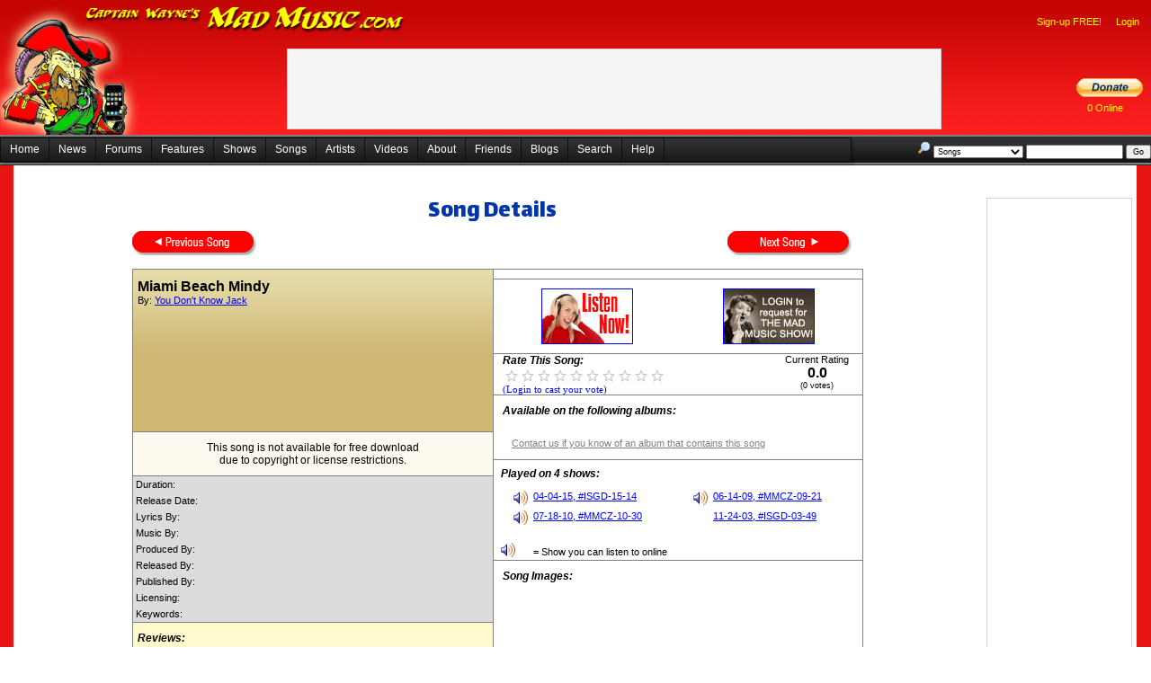

--- FILE ---
content_type: text/html; charset=utf-8
request_url: https://madmusic.com/song_details.aspx?SongID=34944
body_size: 159084
content:


<!DOCTYPE html PUBLIC "-//W3C//DTD XHTML 1.0 Transitional//EN" "http://www.w3.org/TR/xhtml1/DTD/xhtml1-transitional.dtd">
<html xmlns="http://www.w3.org/1999/xhtml">
<head id="Head1"><title>
	Miami Beach Mindy by You Don't Know Jack
</title><link href="/Styles.css" rel="stylesheet" type="text/css" />
	<script src="jquery-3.6.0.min.js"></script>
	<link href="/index.css" rel="stylesheet" type="text/css" />
  <link href="videoComponent.css" rel="stylesheet" type="text/css" />
  <script type="text/javascript">
    //<![CDATA[
    function showMenu(e) {
      var contextMenu = $find("ctl00_ContentPlaceHolder1_AdminMenu");

      if ((!e.relatedTarget) || (!$telerik.isDescendantOrSelf(contextMenu.get_element(), e.relatedTarget))) {
        contextMenu.show(e);
      }

      $telerik.cancelRawEvent(e);
    }
    //]]>
  </script>
  
  <script type="text/javascript" src="jquery.js"></script>
  <script type="text/javascript" src="mediaelement-and-player.min.js"></script>
  <script type="text/javascript" src="testforfiles.js"></script>
  <link rel="stylesheet" href="mediaelementplayer.min.css" />
  
  <style type="text/css">
    .SmallLinks {
      font-family: Verdana;
      font-size: 8pt;
      color: Blue;
      text-decoration: none;
    }

      .SmallLinks:hover {
        text-decoration: underline;
      }

      .SmallLinks:visited {
        color: Blue;
        text-decoration: none;
      }

    .Break {
      display: block;
    }

    .FreeDownloadLink {
      font-family: 'roboto', Arial, sans-serif;
      font-size: 10pt;
      color: #8B0000;
    }

      .FreeDownloadLink:link {
        color: #8B0000;
      }

      .FreeDownloadLink:hover {
        text-decoration: underline;
        color: #8B0000;
      }

      .FreeDownloadLink:visited {
        color: #8B0000;
      }
  </style>
  <style type="text/css">
    .reTool .Emoticons {
      background-image: url(images/Emoticons/1.gif);
    }
  </style>

	<style type="text/css">
		.hid {
			visibility: hidden;
		}

		.importantMessages {
			padding-right: 10px;
			padding-left: 10px;
		}
	</style>
	<link rel="stylesheet" type="text/css" href="https://fonts.googleapis.com/css?family=Arvo" /><link rel="stylesheet" type="text/css" href="https://fonts.googleapis.com/css?family=Barrio" /><link rel="stylesheet" type="text/css" href="https://fonts.googleapis.com/css?family=Bungee Inline" /><link rel="stylesheet" type="text/css" href="https://fonts.googleapis.com/css?family=Creepster" /><link href="https://fonts.googleapis.com/css?family=Dekko" rel="stylesheet" /><link rel="stylesheet" type="text/css" href="https://fonts.googleapis.com/css?family=IM Fell English" /><link rel="stylesheet" type="text/css" href="https://fonts.googleapis.com/css?family=Lalezar" /><link rel="stylesheet" type="text/css" href="https://fonts.googleapis.com/css?family=Lobster" /><link rel="stylesheet" type="text/css" href="https://fonts.googleapis.com/css?family=Metal Mania" /><link rel="stylesheet" type="text/css" href="https://fonts.googleapis.com/css?family=Permanent Marker" /><link rel="stylesheet" type="text/css" href="https://fonts.googleapis.com/css?family=Righteous" /><link rel="stylesheet" type="text/css" href="https://fonts.googleapis.com/css?family=Rye" /><link rel="stylesheet" type="text/css" href="https://fonts.googleapis.com/css?family=Sancreek" /><link href="https://fonts.googleapis.com/css?family=UnifrakturCook:700" rel="stylesheet" /><link rel="stylesheet" href="font.css" /><link href="/WebResource.axd?d=VdPoLqp1pEU6N0-IfFplZLGeRVHbpru8JSZX8MqiPmODrjkLAAM8HndHnt0c5DarFeDDGCAvdMw4JxyHX3vPCL77RTVor7tGRhVZ0pZRxmA8xNHWVjwy0BagI6iqONnD6sYjuJ4E5D4b77qifDoWbw2&amp;t=638682936419267496" type="text/css" rel="stylesheet" class="Telerik_stylesheet" /><link href="/WebResource.axd?d=6d0ORl_GDQ8il0vfaye5YQwbz6oiNbpu_jJYMRV4QKtjcxgo6HmaDSQPdZw_ltbTS3De4mpOuoXgYBosaYazS8Tx85UrRTqq0zQUQgZUWYP5Cp2kUH20KeX6yYci_9rE1fDY9heE0Coe3fQdUIPBwA2&amp;t=638682936419267496" type="text/css" rel="stylesheet" class="Telerik_stylesheet" /><link href="/WebResource.axd?d=oO40Bmgl131nVzNYSi8TpyQLGplK0ibA2yKkGjO_7Zos1kcknkTU7UOBCw1dnUNLpjmAyT5rjNnpTAOJ43oQgtj-aY5b0lOxMVb8S5N2trghMkGI87h3F4mwEpwnavOLTcO2pI7GD9t8wyXeADb6kw2&amp;t=638682936419267496" type="text/css" rel="stylesheet" class="Telerik_stylesheet" /><link href="/WebResource.axd?d=QJNtey59KCmI8cRkO1uzKLa0zDv-12GDNilbfS39mEqaE2EaR5rFq4O3iiIa-hSQmoQOEh2zoJeQQL8njoHvv161_z6S-NkcuG2FxGeFnnFPi8QcxpoYtpUdJh0xOEqaaYSBKRSW67JIsgpiKcMJO9rR3v9ZG2bK7Xt1VDcJcnI1&amp;t=638682936388284958" type="text/css" rel="stylesheet" class="Telerik_stylesheet" /><link href="/WebResource.axd?d=qpDogBCh8B2zFH7Wt5kgoNv3c7lrQJhMXYCndBhajIHmCOT7FXNddUupR7e0_T1xqYnwO3igC8FcCPiH7e3DmxaQ5JwpT99CWSyMBXumGB39WS1AXK5JhhcO3wtzldwn1i-QXL7pgQ3KewRa-afLrg2&amp;t=638682936419267496" type="text/css" rel="stylesheet" class="Telerik_stylesheet" /><link href="/WebResource.axd?d=OXxpSzLAnENSso_7NZ-atXcKS5QS1VW0mo7j8D4n8glPhMi7uk7OQJQCKGxC8vOK-_fGjWotlxlbjLf1oucKB0qBeQ7PnSPa-x3ih51ej9AEBVLZej5AmgYwWMZOhcN1z0_8f3cyI6vSVD88Qj-lw7DneOosK622w6fLMUZWn5Q1&amp;t=638682936388284958" type="text/css" rel="stylesheet" class="Telerik_stylesheet" /><link href="/WebResource.axd?d=iCQ6fq4u8VGrkRyslW3Kqz8TP0AuOL1EhzX-QsScp8-YLHTDzDuKT4yL_u4rmzaJeg4OBc2d7IF8YkMZGxllEEVuSIsbx_Swm9xrNKXlzg2Omp-AHjaRT1goenNEHQ6gdA2yXQfS2n_liPEkbXn0JA2&amp;t=638682936419267496" type="text/css" rel="stylesheet" class="Telerik_stylesheet" /><link href="/WebResource.axd?d=RH9r5AEGcey-nzKQTg7b6uiIhv-F8atKEGTSp4aHdsiEzpQmfPRJYEnUdaKicvXHtS2lutO0kaWSpdkT3vlgapzq19KIVh2aEGQFVBhItj7trUqeWSypWl2UMA_HhrVBMzf36h0UTleij_UozqjFFFw0cXuhz6cIdkAbRJGUewI1&amp;t=638682936388284958" type="text/css" rel="stylesheet" class="Telerik_stylesheet" /><link href="/WebResource.axd?d=urCACUaUZeT6oPoIZXShboRSgpB-oi875LjUSgF9ZR2xq7rNZ-NTcpw8CHAfF6OexBJ-bvs8WH0-xBoi0_72HtjhT5lVWJqRGe8RL3BYcOkyzyjbAD1OV3LOVD-48xc00&amp;t=638682936419267496" type="text/css" rel="stylesheet" class="Telerik_stylesheet" /><link href="/WebResource.axd?d=4ytSv8sIF7k2K6JRNAeY3djEkgQCAgo8su78Lo8frsrfzppOhInHsXmTvXpcCuQjFxmtdcwORdVDFakQ6V97O6rNu5aqzotm1y5qW_7F4lcTdxmrPCOJbQUsh4hEctYNLbjogZcAvRBx0Uc8l_YyvQ2&amp;t=638682936419267496" type="text/css" rel="stylesheet" class="Telerik_stylesheet" /><link href="/WebResource.axd?d=3I7tFO8n2c8EFFhn40pVCj7x5kM4b4K52FjAlwBbbVA5Sde07cxxmDAax84dmFdRip5DWJu6IJLkG1So57PyCDJTCeDo0mqF1HRngOe9TzVYPJEmyAgc5-i-dbBvJ6Yw6_3dW0zR9euQt3SmysYFjA2&amp;t=638682936419267496" type="text/css" rel="stylesheet" class="Telerik_stylesheet" /><link href="/WebResource.axd?d=5IYMEEBIYDpsU_sCvYRYGIQ4DOZU9SJynlm6kaP9opId7KEmmjSDsBMcM5t-j4CVTfvWMhTF-_JS-hSlbB-UF_Nv0jg4FC7vnpXU55IaCFSCI5V9h8Rcj762gr8YXuVIzTRb7mpXYZp5ClFu4sMTbFioHUnnrvrftX98wYFVr-E1&amp;t=638682936388284958" type="text/css" rel="stylesheet" class="Telerik_stylesheet" /><link href="/WebResource.axd?d=U4fmqBE__aLMLwH7DJyJBHA1zDh-B1F7Ru7cYorbXFrQPzQzAOVbgQ2bmG2qkkqn2v-dc5lqxjdhfFlbbp8d5u2juXhASy3wi-m4Cu0D-999cODPcGfwiXRn-i8uexidyvqZXvrYi1fw1ROYGIMjPA2&amp;t=638682936419267496" type="text/css" rel="stylesheet" class="Telerik_stylesheet" /><link href="/WebResource.axd?d=OCeXsoOGHt8E5oeDdHDzD-u0vcwU4nMhqNHpjQK-de29bYu32nAnXb7hyvJyWodQDineysOBCmZioDjEAbSNVa5OrRFM-KjG-e4d5gBQBpVhRnCyhJ48yfh20ec55iAhwuWK97I7UPkOMYLDFM2Ijr2npju35hNS_xs1bvaUu8Q1&amp;t=638682936388284958" type="text/css" rel="stylesheet" class="Telerik_stylesheet" /><link href="/WebResource.axd?d=2U_XqypWKNkNTb6M3otpzHcKGF2C5qSalYrIr73CbUo-mqP0A1gxYi859FnIHQpwafxbA_GYnPMbU69V-N8xc3qoTIXh6uxcWNyhUTIa5Bhse1bxYa1IqRThvQPtAkWOc4jYyag_i-Rblp39Y-tStw9rtmPj8g98ns1ssAupXn81&amp;t=638682936388284958" type="text/css" rel="stylesheet" class="Telerik_stylesheet" /></head>
<body>
	<div id="fb-root">
	</div>
	<form method="post" action="./song_details.aspx?SongID=34944" id="form1">
<div class="aspNetHidden">
<input type="hidden" name="RadScriptManager1_TSM" id="RadScriptManager1_TSM" value="" />
<input type="hidden" name="__EVENTTARGET" id="__EVENTTARGET" value="" />
<input type="hidden" name="__EVENTARGUMENT" id="__EVENTARGUMENT" value="" />
<input type="hidden" name="__VIEWSTATE" id="__VIEWSTATE" value="9zZYxYAkYNOubICQrK+LKNBP45D48CZwIjxXKC/Lm8PvPBeYOqzEbHTM6QDikOx8dTu8Le6M5EYX68ATufoVRR8FO7eN5XcFOdujrsu2r2lPp5J6S3HTVaTcxofpSZPLUyyQHTVhugX/w2EnsyCkadDiJhyR1ziS+hJwEPDPokV4INwVVAJ63RFVZkvojf4BW5ewBqL8olV+Zn2SGT4wzP9VxQ4zEsfqLmvZfuIllaOKl+U6LKqOLIaqh0felbfRhmrd2EVZpFSg3jz0yl5zmhnNpLGErQq5ysv8LcDirXcsXOmNKd7Mez5/9LnjbR60Au8T5c92zrWZNqCn78SKxuB7j5vic/Td/CWhe98dmGmUM/8hd0W3UWtC/3abwYU2H0Nvu+aputxhK16G05z+n/O/8kk+lGLUs7tzmXyEum+tewZJHoaYfooMyL/X1FNCj+B/XvXMsL++rduCSPiCV0XnyIUGMz58w9/nP5xj0IE0mjDwneGGSypA758BezjyGp7jvAzLp3T93y3ZecDNjyOD5bUkYI2XOa8Ns/1M1S1ccWDtnHxZ8+u4PWY3cF/EYGEhE6fSxt7Dhj1aQVY7Vq2gcOTFSf10xR2kgzhcKDJzf7+ZeQQWUtdnflu5iLe9VJCcXoRGVKLudRSqHLIJvisJNDqkI5xSbMvQsvH7k3mSQcZR3nAyPfCOPPA+q0PC+p/EXvv1Vuw2gJCvhybUMaFuej9Tyr3+R4jS7d6VNnTWZG/u1HqkT/CrOQHMjBlO+y8a9+/dP90i1T4pcAYYTxJM0G/kFLou/MJJun9+Z8B4ihiHHQ9Dm8otXsCRHGGx6y/5VUYJTH3Teu3XW7KyKh5GpB0569SplE4SRl2LxN9IWo2e1JvRthWrxyk62pSRxbRlq8UXYyx1MPpLDLaxeNYTGSQigC4N5yYMbh4Dtt6Gn1N52PI5sUFWDRKzj+dvNn2n32TTlB97ix80EZXGfjICO129w0RWKWiajf4jlZ6BKcGf/PM5tL2mYIBBzcp6tQsVJGot+7aFf73q27ArR12VhbAYMWpMS21dDM2td3KP1nyQI0nIJuGmxdw/[base64]/pwcrj54S2JqxBud6RnEHZ4eT+UhjJLg6TcqO0xQ1mGOZp6zbvZN5ecr4FvkflOFaSxdXnwb7PTl6vWHsIQbEC0U8D1TZ5VaSAGG64as2TA1Ua5kJNy7C9eh6PJ++6SXbRRSJqtyB7B9Hn0wa8AzX12/BG89BG5Ut/WvyJiOxXcqiBMWkp1q1MKnwVWZ/F4t0CMKjf+Nr2xNTRid0Y0Zi6qrXjHW/hlOPEKHADHCuCEgN7U300VUHDzwyGmu+yXVP1MnhwWu7y34kxt3BuKGIk8Hf26UdyhXyISGFPPFqGV4n5XocMDoyCCV61dd2SHvDQEc5GUqNosvlFyzGId2efgAW+LheOjhCvOnQB7WoxVohmYTBQ93X+WBav2hXcmGxQ0J14qVuB/64qbDBMlMkU3HWwk1FBfqOdlgCQWxCVB0tzO1WFsBbZIqTKe8/iGUwotC4z4nLbiAXCs56bTT4vgKtH2VIg4J/BJLV/h6jy4b6pB49TzTQqPF4XiGCX5EIM3oOKCtsTWnPqCdx0Mw8+2ePZ39Yje75bHCIspvPYlWuFOFB5SLKLTX4lDgjJ3kG0GVeZuKYpu0lov0BFxhuVGTRlF+tuYjwHksJOqq4sNLQCHJPKK/JgZZrA0u4h+QCFTAsOvpZB6N+anxVlIajoGpc83ZQZITZTkQ3mzMhPgk4BUYy7DCj5o1JN9W+Q2sWPz3d7hn2uRJF8AtqMEu8OMYH8zfKqUiarFZTVy0Q8biHFUlFdoFXJj452H1kQw2C9cOfuDHj/1kRSFxKiQhMjq3MXoTI1APDuE0gsNM8iVEPsL4eCifJGT2l5oVybLbe0knAEjGapUZwcfJU3Ol06UalWSybzZjfum4iqkQSTQDQfMVn7KdMzCZdc9E4oIdc04VJR/5bfdhVLqn3wSXaIWEVtD7gMLfxKoMGBffaxBCTnurXkJTWBeoRhw0evE9RdV0898GgY915+uagzbToOGM1qpJjyrsaeUS7DZ0ON+KrqFDTBVZ+p+YfkwH4/rIMoTgmPuN8/j69Tel7CNSj2x2hRY2HlE3MsJg5JqeFG+Fm7+IDxzqAFYgQGA9UAbUwysmUAEvK5Wv7C2Qo5HXefGkOcD346+Ftwai3M6psv1ZhKV/5uMB2ha76k3gT6yrdlCtuF9mxKGJDIT8Pu7955S9SjB88VyDAHzNv/9gozimFTxGMjWjDdaaXqyQ4h2Slhh3MQ7gbDjw182bWSJnI/vHus9GTw+dlnRgYads6/BCftfkWau0IXctyg0Ckxoawy5aUmbKPE+54ECaoTr31lqAQel5/sxO3PCgssawtBgk6Ix2QfG/UJemsf7ODXW3Jz43eHWkZOGY/i1FaRL+h0uX21DJtOSuv5DDtNdP0Fn5b6rmtroq4EmytAufClqFOzR7DnQlB0sIhsMNoqWU8itgeF8Hk3gFS6s0pk0VCJhzMHQJzeabQzyNX86JaCb7dJ1mw/FqGIyFlf/YSWDxMbkDXTsw+BrjMM9y2V/JM5SbLRyGY+KwWx4+xo3VwI3aylK+HhXOVqtzpSiIOoKu3AjcNtfJKePCu5tl6zKyTt2mNT7W9uxFFKVrOG56CZshVBPi0WfK+kC5i9Q7cQInHR0MCP/3ss35eIhvH58nVJ2FKtwlLTPTwlOZ5LkowzNsSGj9trlxwwB1Sx7iUrIR5GI04bONweDypMSHMQ0HljmEvARX08JlAW2kHXzk0AbOW3xRGUdMccsxALN0VdvkNvCNCuE87a70J/hdULRYfJvEGE3isF5EJQuunFDgkcyfYzTlp3+4qtpDy+tI2Ut1N8oCCFrJZHYpebxBFqUJElfI2f6pdLhfWc8+3mpReViIMKN5n85O7nT4fOLFWkG4aKmkwrLxnP8zM+RTLFgGd6KzsYl/eqKBZHV5EtFDFmAsgzxSPJXVdbIvQ4VCa7uVTJWWWQ8Vu6cbtNju3USkfYJqF4RxSwh5yvGZi9eocpYQX2qBspH/izNy/vzaOzd3jeJEfa7D35MWy6icCJ2KcBFdTih7LNxPnevb/AuTgfIRFpNwlH8YReYE1VFWWLKJm81vyWeSNsDNlUh8QO/jTHgY5PdVIXhUjWws8k/v5kWZkvdED5XxaILIMvYawDNAGv9YWFM4XyjZX+h8KCBd+Ny5UM9p+ufwH4xUqgeWjXwzBorB+ritelMzyEePXfPfYb1HEklRXu+4q712lvWb7YDMWnLAvJyVPHJmRr4d0V7dy1RBlKFZQe6wBl/13iZi9bYy10r6Pk3JdNyMmjfHHUpyoPZv+UosiP720186Ax3wbveBqoGfit+src+VWR/KSKz+F3tTI/7zT/GkxEbkkJx1XXgDEWc1s/EHUOsaYXHfB2o7QGr+IxXs3dWfE98jxhBslmLPSDTRcEiajHkILmIC1nM1v6lWxEK3esa1Dfs5qLVYepwQmu2W0Ekfn14mHtAQdClVmBSk53ub8QaofG3WYfHBNS+nJMFGinGTVsi3rVgU7ZqSQhzsXFb9RklzL6LU9ggxwPmg/n9wSLX+z5ITuINoRCCGuny6ALJadyG3AVbdcmTXOU1cIk3osxLT/plaJ9+fhwVxO+wGltu2Re8PshhOOuqmdtzxr97giUEQbMbwEhLubS9MWtqKPCCrJjWvnOHFBgkXnUNQMW0NwhMM3ARC5QeJeaNS3Icfu31l0aeBTAmDMM8f/7NqWJMY38MATFrGfrfMKl6ctNLsSsXuTD7CANaiUseK7uZ2emS6a8TXfsbT8FlKpT9t6D9HKxncC2IbKOjbXqgRBzZAo3QuHDEAlwDB2V5c6I30e8ye0QkdOq978btl+aBCuJsK9QYJLDxPrJX5wbG9R+khuzKoOXpKSI5Fgfaa25Up/0r12ZK88qhvcBoMFDgESvqGSuuL9GQWnO4P2ZDZbOWuj9+xi0ZEPcYUGhS25A9Bvr79/NyysBekmbhcqoLX7DIb269Nya0dCxQNAq+b6i0AqzX6nehgQJDkE+ky3gUVxq0P0MiPAM3vc1XtYOtlhViXkmyDK7BFm2+PwX9O9qzT9+yxOzwtSYjcCG/5TEI/aWt3Tnha6NcWClW5spFT7qn0um2CHQKFcObSfEoYTytm9wNYWnq9/Ubi3oPrk3JFrRmLDKw4TX+utWWTAjDbWIJ10SRM5au7r0pTX784Ix2ffKpO+qD0m/yOkXGpzWRar13poU0tVBUVMgRsB3ks3o7s7W3ObExNQ1oeQ5VZdhpF8aVVt8zVh21MjZ1orM85pCQ4ppfJy+HSCGqHyHex0zotu34H9eY9PBkgPkIqyAUGLV+fvepzPISo26dLVBaMbrEa8Je0jLYz/K6Gj2lpUDWwCrWtoW9RXj1Kuf/n4dBwYdA4EKhgXWgreE4HdDvvyd84p9MGDV1vFL1Rfgy+OGAb/M2OTrNHb4+7U1eDiNGvli6wdgIqztoNfv4pRdhZlgZoedDJjm55Zltm/+97elHRv9wI3lWFuXpeNh+lCk/kT6BYuxQyRORf1G8NOQhteQ6hZ41c/lpzhxReY1yLdD6vgM4r2RmGcd+to3YSarav2qDhu6Qf94nwhNuEdKSZlLOs0xuLenO+/+2BGxkRFrxdjULRVFxHoHQh4j6fhZtp3IdpdtJrJo2FzIWTip5NK2EzbFYhdooq0uvYcDJm79jl5uviuY5hex7ZyB8Jh6NiHFEb4QwCikzOsnebBmvkUa3Az5Vs+HPoIFSGbknCQcqA2gUZf2ICWv4W60XgjhxX9pXxpT+0JK2TIIL+mZONc3Xfn7Dv/mkYnVvzj8j9FrZX8Vyc/VUBqzA+mLX46c0Z956FNT5wvEezcxFtNNVENkNdPCuZ9yyWHWkeBz6uLEbbmcLKdnYmfb8RYL2N/[base64]/2nZAj6m/i+NLqiu1uy7MdYKFGLAPCJVMcM+nsrSu/toPK1+XLtgh5bRHKErzLlCF7t1ndQjYuYnfIH1WDsuHhPfKzvuCSdhhHvdLkOfVdYOwM7TkMhwxud7UNLqHPWHKXMXVoBXO9jjklBYlIGZyq6PFMr8Rox81sVUUp72oxEqS6ZTl18cz2Qo2YTrbVSeWqzKWvD5srh/ZTQXkjGmC/I6W9nNcT9v7kAdV1vnm0S4SOkGwihRTDinqxNgsi/ykG1h/D8CzPipDbWOXxfooIf8rXMv+Lyt51BBGOHwx8yBN83kRkflUg4OJP2kHFGjzGX6asWIg/rz1ZgMKJp2jVLezfJguBaqdbsJ3KPzk+NTdeO8PYDf3PcQYTkdRl8wUC5P6rFKh6CdhVOlzPjtV6bmQBjoBh7oPpeF/6zYrmoqnrn63shQd6QbtiNdWdx3+a5zZoNAYmNI0vPrVzr/w0tTPrY2NhWC4njF+hlxN2ybxmlcqnhpinpzyuVfzGOrTPt4yiLLud3lySa+u3LhvmqT/NndnnJBO8rGJhF6tREN8tEWoi+yDZNlP1aPPTPCeOGAsuTJWgSHMUheBGCdpBWd6ErweJowmy1wAiy2nbv1m4Y3Wr/Cx0T9GlV4p7TO6PrH957IPMnP4gboi87+gdG/[base64]/aqVtn24lRaY1gKuOW40IVleCsNqHK4+FxfoO5GHITZU3r8+aBiX3pwkZ+1NROO/gvk3pFu9f+AvVVg7GdjaMWuwmgpckr6bogCGckFEB787YbzjjXjLSwtbZKE4JSxjNZHIEWAKJabAigJt3a8JLKYnMVSAz/8OX5tIE4jgvQV0K9Gfkqp6XokWUoduWunZfQi7QBnVR0lWnbJm3/fByiE5/eiNLvtV+hf22h8gHCFTej5fNyZpyxEl14JvHYes2+dRDTqKgAR1beh11qTsMyIeKc/c5pZgbcnTZAY2nIOKuNOUXujf7EY9br4L6WS9vTCK37EFCTU6oVQfRgIyEI9n0gBQzBuuuk6mH5AEAKY86wGiMwW3YPHhZeCM0+W/gf3TU7TW517x3tAeX1eHyQ24K/6H0pWjXQ1am0J4gX0/k16+Quml+ymIjKKoPZx0yH5fUdOEEytBv9LS34fds9lbJ1WoUize8nqBrVR+L/Kek4O5HQ6vLTusYF5slaZIBzb6LbUaQePpqcjLpL+OfEPIp0a1UkDMuS7LFWsmctbwNn9QUIpgoZROJoxuaTXBqtmvouTDJsnnNqFevFf3xqhc3+O9DJgwwzP55OhbtmvGBXBVhJmNj394Nv78pdQJoyGj/rWXK5I0+/JZ+aMLxD5ERuuBEAkAvSlRYSlfRaxQfsAR7rF9A+TpDFR7rTfAtSYpwWz4/FEvl8oLyabFyUOMrxQt6DrqhXhFaYbcNETeN8fVDmShIPeWHfOoB4UzGGRyHsBhn9EjUTKrBiShblntB6lPChGRkJIvoOM295WsyXJYRg/NnPqGoB9lCG7jjCaSxaVLf+Cc31anLCZPN19uRmipuwTB9ILkzFmhI4z2HUHmBSX3qzBzDaZaP4UaHAMOLzX4ZHrKLFHBXRka+GUPc4sI/nI9bSQObARwNp3Y2LGgxAUXm84g9AxasRtBKeTwNWUt+AdemKR4h0gOdFDS2pDdpt1E5TdIUh2W0eS5IfFkcB15pChyLhao2YF6pfRuAHfGq0l6IlI8EdPQUAdgnLu40+6Wo+imMB0IV+uW+TsKGiVFZGWFRt+70UoMF1Ni5dms0GApr/A67Zzj1n5xNIarDKBS+acG70epT/9JdnkOZd9qFSZVfm/+zFuPd6bUhIQFC6zWHjmk8aABY/BY6hFjxRspNcHlY2keXKmkJxpbG0f1+I+KEdfpXaT6D4WigFVHTa0jrxNOi7ToxVH3nz7Ii2Qho+VIe8GeKVB6rzWlhC/Rp+OpjtPZ+snYX2I8MGhVMop9bDyMTdxli6mPXl1w0S1iw+1xbLDZld6Bb01bOlgdcStz2afDU0JLHmoKDfarxouqghgYutEB/09yKzxlp8z2jHNfT0fDN7ewENWS4lLv9eO6Ifk+s9YzU+loMehXjyujiZ3f7BrsDjn+iIonpXL715nQdd/p49H2Bw72Tlk0Fajha93CNlGLnjCDKH9SazwSQ6oCjp8bh/DxHMA4TixdAtbMKzuKimjBDxETHjAdbhCDRiPDjxFmYwuIWMpbn1bdVt/+cnoshpL0lq6oAvbNkuis8lrOWgSlo9JWtHCwGjZSt1FO/[base64]/ex/6tMCgu5PrNT3PSDdZdhqPXbYeYb0Li5t1fCFrzC+gskqM8/nI4+Kzo50uDljLxMZZu6NdfjSCPR0+S31Jvr0Zy+p8TdnVGTOhEu3vQUclwSy+YMsggRwx1j1i6uFMLAN0v2IohvoptqcRNc+CAsp4bzO48q3xekmYeUn6zRYigGxYD0/MJdUQHbJoLf6zgHMX4sFGZY1q9GG/tCGku73a+n0ziS3UdViY7rJzQHPwfmllok7IfSkOrF7IxBJn+2UjT89cmfKMAvSK6UEdOi5RGCIp0Vd8OHyX3aX1nEHyQUWbCZNk8Eb71FeSrdDApud3z9djSIpoM9/ZuZ5EJ//ewn/ovuxnYyJGPpZJ6pP8KZ1YYbO4GQPsGr4kkHA+4EWlF+dbIwGDihefq2r+UWvY2PnxSoreOGdL0ld+drvxQBqmQeYho+oKyMWK38Allme8RFY464+YV3IqZ0gG7wTmFw/71Bo+oOZXNav8H79l8EK2m5Ec8Mcr+9WpIOjrrqgXN78IVeks6pq+bYj7bBPF48F76zcVCKsZhTli1VFn8q2YEe2pU1IDG9x/L/YA77dlVj+JSHPwRkh2s5RW4cLQq66ODz+aM8Pz01v3PneqE+HI/HWWEruvwoukpWEbpFFAnX/5SmvFtLp7/kCxnNT8Aqk5wAZL4wjgXKwllR1wx/3R+JLDcJmrRAFz51n0A4ycCicdmI22ALSv40Q07J+aeCsF7ktQYC2t6BFU+yKyzRXk8BpU3CUhc7GyF7c2s7xnZi74gOg47TtKURcs6zcF0q5n/LPnuyqF2V+VLasQ2Ogpku0ks0yqo4ThYS4ZeJqn9WZ4ld5ccvI1ETS2UwxUgM44VoRl2xFHyYLllh0lByTq5bmD9j6RLE6ifvobSnWASx/0hZfG8o6XBhjP9mDytA3i54E1LyIwSFpnmU9KLz6Kw7OiTQA2/[base64]/RafEcdg5Fs+NAC7rtbLR609BLCkogXmR5qI7G8iLb5TKLqqShCtggJGYCYGAloVPy5Sd8lLsqSkJTKBFIxkJUUEDHBjwnusx7PQiHUmunHnP613agGpmAOBq+/[base64]/W6Lq8cJXnvdgdH13LQCp7DUY84StpaphRC0EXQb+275IxZwd0inoQGA/BvpyB7PgNP23r8pc2P/kdIITk/d6KiWrdhB60C9LimAArkIxcZBrnWyhluagiu/116moJ04fnOHdTupo/eCgxCrMDbLcH+vBb6i4lBKf5pBNOmXnLEwmkhPJWFJw5RV09ZDnAiN+zAkGx8tbqeELXlmlspjCyGfnZU8IE7GU9Zhd2GmwJFoGkV9PBNxidWS/Sof6ZTSEF6QGeR3VAH+cmEeqNAvev9xCcFlu8jBQgoqC/7IhQ+3Ks9HhbARU3Zgl2l3Kwqb+7HNcjvF4V1Sj9t9T3gGXmbkiWDJ67gsREJ4YCtzuqg+/o7NSzWPzT8wzx2xoCyIMK2G2D6LWRdXNh5mMm4j4WbGPEqoMylUIbmZyyIfLqMZ1zBh82DbOwYwTmrJThD22jqAYuJrYyvxr5lIGB/[base64]/SYF72aDEVxqpbaiG+bag2eOb+xHjmNrSxn8OauTK19f4PqQ2H3q0LBXjNxsAIGcT2H2cEFp+xq3RsdmZh+o20d78vLMAvo9G+HytwxzUEO45FsSOr3Z5YJrUrh0Mosg/[base64]/[base64]/XKbCqJLaWT1IXGxHaeoZWpDy7RWsUWcOSjOCTuvqV6lMU77/pVApfjhJqC1Q+UJ8qpt5i1+nVheneKe+/CQbO1IZnwPSrszODSvuJ4rDjAbaJTvsAbxmwCfLpSMGu73qbT0ps+PrdUPyC2/rx2RVZiyqDAVQPNiv4ErkKze4LZ0b8XHg3q0O000lx+l9pPPYb4Lf/ilxJytTPBw+shVb7JPZ7aykSRmoa7XA+XHaCQFSbT3NnSPPjjbLmYuLAB/JolJQ0nUMK4mE6vRef5W0bUMmP9jg1txQLDIrjvi+n2YzSyvJ3JIMa2OjDU8P3S4THlZnz6tYrVq2PlOwS14JyxEZAThA+jOm5yqopjXU4KcARQn5B0gWYk8sRo5wqn8mR504iQQJi/PRz5mMFJEfZqRhA9CD9Yq/9vqh/yk+Ni7N6wJN2/hpmZYYD+1/nOWR8ApG1kRkNETPa545Katb7XMPyKr6je5TH4LqDezf8XGrWK+TGyn4blZ8O1iyX0YeDkPViv19E2lBb31ueByqKa2yIyA4mKPTFFxYsZO7h+Rd4PZMIJg4dWAqHb97aPt+pBvWr1tzRsOrg8FE2J+KCdfpTrkKGkqVmqu/XVCN7OPVVY6cn4nWDt/[base64]/91K72ZPDLTEJ97Cp3b27oDWt6hzJYbJJSVxpOOWaX/Ygbp6fVMdHikpCuXmlgM6SqQkEpKiQ3bfUQuSK4jKoVXJ6DwR9Cg7+wUayIq2Z7Jc7siZwsTNXGGXp1Xh5P0uHDMsmZR2/h35NtE/+37yiU0/XZtSYLiPt7ICXSykyBWWSDf9BXUWltPlM5HPNq5iWbutKSnk6GIhYJnG+IYRDabIibFhgsbXAvgP8uggLM2TG+/7ilzOOnpON9vMG8I4okP+PgvwZRYjr9INc0Xd2rorE9RqEM40gzEkOpnYZCBW6bVW/dLxvfgJPeQ4Nyr4wqCau8HnAmNb6l/FCQ4sJe7Z+1wu/791WkLZbesnODIzWtCdcIj7HX3J3y0FSdNEvVWNid/dKALq/Or1kHW8AIFLSAU+jbaPriiRCLja3tHx9LSAKV/RmcNhlPWGxNNqsG0300BohyTJI1TD4UHdWu8Pjzlu3mlcjodULpQEWE2r0B1d1L6bCibRZDpuQTl7mIPT5cg7S6pNsaRISbXd6bZPuYHx4r2DuzxFgUskf3wCoXZKXEpHoKC90UJPCAcXTNtsIYZqpYJdTbPAyR4kRxM9hsok26tjOY7YO09GCyJsh2Dor5//Kvf+7f879fWO2bfV0FLsWUdchRdgSZv7VQjK0dkUnmq8aDKHr1XGZSOzuOjCXuSy0Ah7x8s5NZivBENvLXxtT9ImObbxuze43h9fpIUK1z1/5ev4j81kXmfzFU4Hwn156ju1G68girUXWVRPUbpl8EcrWWlJW+ehngsURlImiiTQ8oif8eKwu6Fv0NVvgtE9P16ugHiE0sJGZIq0cMJfIE7cA==" />
</div>

<script type="text/javascript">
//<![CDATA[
var theForm = document.forms['form1'];
if (!theForm) {
    theForm = document.form1;
}
function __doPostBack(eventTarget, eventArgument) {
    if (!theForm.onsubmit || (theForm.onsubmit() != false)) {
        theForm.__EVENTTARGET.value = eventTarget;
        theForm.__EVENTARGUMENT.value = eventArgument;
        theForm.submit();
    }
}
//]]>
</script>


<script src="https://ajax.aspnetcdn.com/ajax/4.6/1/WebForms.js" type="text/javascript"></script>
<script type="text/javascript">
//<![CDATA[
window.WebForm_PostBackOptions||document.write('<script type="text/javascript" src="/WebResource.axd?d=pynGkmcFUV13He1Qd6_TZLhWueRnA1mP-AIQ7KVmLnXr21o9-IHHlFKSbO-O5iOpiF2q5kSi8bUdcQPbRrD1cA2&amp;t=638901627720898773"><\/script>');//]]>
</script>


<script type='text/javascript'>function OnClientLoad(editor, args) {} </script>
<script src="https://ajax.aspnetcdn.com/ajax/4.6/1/MicrosoftAjax.debug.js" type="text/javascript"></script>
<script type="text/javascript">
//<![CDATA[
(window.Sys && Sys._Application && Sys.Observer)||document.write('<script type="text/javascript" src="/ScriptResource.axd?d=D9drwtSJ4hBA6O8UhT6CQgCaSoNVvWli8M29bH3PuYAeVBB9f0SLhJgsnnQMF6lPb5I4xB-79SVHsuuPPP-nP3uG03QImIq7dgACC-NsVerdQByWjCcasxpZE3G78qRoxbVXDnDnLogsZ04ggiYxte1iEpl2YP-nNmzQv3-SKwI1&t=32e5dfca"><\/script>');//]]>
</script>

<script type="text/javascript">
//<![CDATA[
if (typeof(Sys) === 'undefined') throw new Error('ASP.NET Ajax client-side framework failed to load.');
//]]>
</script>

<script src="https://ajax.aspnetcdn.com/ajax/4.6/1/MicrosoftAjaxWebForms.debug.js" type="text/javascript"></script>
<script type="text/javascript">
//<![CDATA[
(window.Sys && Sys.WebForms)||document.write('<script type="text/javascript" src="/ScriptResource.axd?d=JnUc-DEDOM5KzzVKtsL1tXrAHz0lVez_i7cCG8hGgZaU8_RRNQ3Q8vD9zQkGIs0ScxIRPzPlGM2NsCyI5mO5XyaMPp4VffH3B06gnOOp14V-KRlfdTqcKbV-2JmzgMeunN915D2RLQSMprIEuGZTPIrgn7t5IIoKXtEXYKKYDvs1YCcBqXE4FsglUYoXd2dV0&t=32e5dfca"><\/script>');//]]>
</script>

<script src="/Telerik.Web.UI.WebResource.axd?_TSM_HiddenField_=RadScriptManager1_TSM&amp;compress=1&amp;_TSM_CombinedScripts_=%3b%3bTelerik.Web.UI%2c+Version%3d2021.3.914.45%2c+Culture%3dneutral%2c+PublicKeyToken%3d121fae78165ba3d4%3aen-US%3abd4f5d20-e2f4-41b1-99ef-02ee4a064af0%3a16e4e7cd%3a33715776%3af7645509%3a24ee1bba%3ae330518b%3a2003d0b8%3ac128760b%3a88144a7a%3a1e771326%3ac8618e41%3a1a73651d%3a16d8629e%3aed16cbdc%3a6d43f6d9%3a628ebdd0%3ab2e06756%3a874f8ea2%3a1569bb5f%3a63b115ed%3a4877f69a%3a3856fd9f%3a92fe8ea0%3afa31b949%3adc7e0bd%3a8547b8b2%3a30f1f089%3a19620875%3af46195d3%3a490a9d4e%3ae4f8f289" type="text/javascript"></script>
<div class="aspNetHidden">

	<input type="hidden" name="__VIEWSTATEGENERATOR" id="__VIEWSTATEGENERATOR" value="6BBE5AEE" />
	<input type="hidden" name="__PREVIOUSPAGE" id="__PREVIOUSPAGE" value="fh-z4G3oEaO99rpQnAsblaKQaDkUlKBwaf_FWre85rmrGQrgrL2FyILkLe7tiVLLhkj_bRufQCGcUK7Q3gRBXmb4KYThWIiVhy_uJHf0dLU1" />
	<input type="hidden" name="__EVENTVALIDATION" id="__EVENTVALIDATION" value="BtBgYx4IwWpXaEf5s++fMcKMskG5wldWGdTJInwl7zEYhsG9Ossi+UBNP+wJMMQoDqbiPNVOLZGKJmc7FtD1waUCG1+5yddRAz0xgF/fUDLz8KXUEOqF66bC+Gvnu9jTAXWrlAt/FJvBenhEtIZVZTKkI+Z2+lzChWq3tUuZxd12cEe7PF0EJWTCT1JQYnrsxBI8pAcZsM6Ex/cCkB1xT7XlvvnppqnpbTxt0Us/EyIm844g4NDgUW2jGoWvnp8hczQR0dMt/+y9a1P245/limq3PphWXbqk7utSnCSj7CZMMA2Zy9vYcYxcz+SPWajqoropR4cOqYpTCpZKQVUjffzTaxPuUNm9xIPCGOHGXtfQuync8B57veIV6casObypLpoxQEU1JqBMoEqIe3s8ACsN/aSoLXxqpQnyapJduKEM6FqACBS3IGWLVHvuoLrIaLewrr0wME2uDXYtCKVMFg==" />
</div>
		<script type="text/javascript">
//<![CDATA[
Sys.WebForms.PageRequestManager._initialize('ctl00$RadScriptManager1', 'form1', ['tctl00$ContentPlaceHolder1$ctl00$ContentPlaceHolder1$pnlRatingPanel','','tctl00$ContentPlaceHolder1$RadAjaxManager1SU','ContentPlaceHolder1_RadAjaxManager1SU'], [], [], 90, 'ctl00');
//]]>
</script>

		<table id="BannerHolderTop" style="width: 100%; height: 49px; margin: 0px; padding: 0px; border-spacing: 0px; border-collapse: collapse; table-layout: fixed; border-width: 0; min-width: 980px;">
			
			<tr>
				<td style="width: 506px; background-image: url('/images/banner_01.gif'); background-repeat: no-repeat;"></td>
				<td style="background-image: url('/images/banner_02a.gif'); background-repeat: repeat-x;"></td>
				<td style="width: 430px; background-image: url('/images/banner_02a.gif'); background-repeat: repeat-x; padding-right: 5px; text-align: right;">
					<table id="LoginTable" style="margin: 0px; border-collapse: collapse; white-space: nowrap; float: right;">
						<tr>
							<td style="width: 153px; text-align: center; padding-left: 8px; padding-right: 8px;"></td>
							<td style="height: 25px; vertical-align: middle; text-align: center; padding-left: 8px; padding-right: 8px;">
								<a id="hypMyAccount" class="masterLink8" href="/signup.aspx">Sign-up FREE!</a>
							</td>

							<td style="height: 25px; vertical-align: middle; text-align: center; padding-left: 8px; padding-right: 8px;">
								<a id="hypLogin" class="masterLink8" href="/login.aspx">Login</a>
							</td>
						</tr>
					</table>
				</td>
			</tr>
		</table>
		
		<table id="BannerHolderBottom" style="width: 100%; height: 99px; margin: 0px; padding: 0px; border-spacing: 0px; border-collapse: collapse; table-layout: fixed; border-width: 0; background-color: #FE1F1F; min-width: 980px;">
			<tr>
				<td style="width: 168px; height: 99px; background-image: url('/images/banner_04.gif'); background-repeat: no-repeat;"></td>
				<td style="height: 99px; background-image: url('/images/banner_05a.gif'); background-repeat: repeat-x; text-align: center; min-width: 728px;">
					<table cellpadding="0" cellspacing="0" style="width: 728px; height: 90px; margin-left: auto; margin-right: auto;">
						<tr>
							<td style="background-color: #F5F5F5; border: 1px solid #D3D3D3;">
								

							</td>
						</tr>
					</table>
				</td>
				<td style="width: 82px; height: 99px; background-image: url('/images/banner_05a.gif'); background-repeat: repeat-x; text-align: right; vertical-align: bottom;">
					<table id="tblWhoIsOnline" cellpadding="0" cellspacing="0" style="height: 65px;">
						<tr>
							<td>
								<a id="HyperLink1" href="/donate.aspx"><img src="/images/btn_donate_SM.gif" alt="HyperLink" /></a>
							</td>
						</tr>
						<tr>
							<td style="text-align: center; padding-right: 10px;">
								<a id="hypUsersOnline" class="masterLink8" href="/show_online.aspx">0&nbsp;Online</a>
							</td>
						</tr>
						<tr>
							<td style="text-align: center; padding-right: 10px;">
								<span id="Label1" class="masterLink8"> </span>
								
							</td>
						</tr>
					</table>
				</td>
			</tr>
		</table>
		
		<table cellpadding="0" cellspacing="0" style="width: 100%;" class="masterMenuBarCell">
			<tr>
				<td style="height: 28px; background-image: url('/images/MenuBackground.gif'); background-repeat: repeat-x; background-color: #161616;">
					<div tabindex="0" id="ctl00_RadMenu1" class="RadMenu RadMenu_Black">
	<!-- 2021.3.914.45 --><ul class="rmRootGroup rmRoundedCorners rmShadows rmHorizontal">
		<li class="rmItem rmFirst"><a class="rmLink rmRootLink" href="/index.aspx">Home</a></li><li class="rmItem "><a class="rmLink rmRootLink" href="/news.aspx">News</a><div class="rmSlide">
			<ul class="rmVertical rmGroup rmLevel1">
				<li class="rmItem rmFirst"><a class="rmLink" href="/news.aspx">News</a></li><li class="rmItem rmLast"><a class="rmLink" href="/events.aspx">Upcoming Events</a></li>
			</ul>
		</div></li><li class="rmItem "><a class="rmLink rmRootLink" href="/forum.aspx">Forums</a><div class="rmSlide">
			<ul class="rmVertical rmGroup rmLevel1">
				<li class="rmItem rmFirst"><a class="rmLink" href="/forum.aspx">Main Forum</a></li><li class="rmItem "><a class="rmLink" href="/news_forum.aspx">News Forum</a></li><li class="rmItem "><a class="rmLink" href="/show_forum.aspx">Shows Forum</a></li><li class="rmItem "><a class="rmLink" href="/song_forum.aspx">Songs Forum</a></li><li class="rmItem "><a class="rmLink" href="/artist_forum.aspx">Artists Forum</a></li><li class="rmItem rmLast"><a class="rmLink" href="/album_forum.aspx">Albums Forum</a></li>
			</ul>
		</div></li><li class="rmItem "><a class="rmLink rmRootLink" href="/features.aspx">Features</a><div class="rmSlide">
			<ul class="rmVertical rmGroup rmLevel1">
				<li class="rmItem rmSeparator"></li><li class="rmItem "><a class="rmLink" href="/series/21/A-Log_on_the_Airwaves">A-Log on the Airwaves</a></li><li class="rmItem "><a class="rmLink" href="/series/23/I_Still_Get_Demented">I Still Get Demented</a></li><li class="rmItem "><a class="rmLink" href="/series/6/Kahn_Mans_Comedy_Corner">Kahn Man's Comedy Corner</a></li><li class="rmItem "><a class="rmLink" href="/series/26/Off_the_Record">Off the Record</a></li><li class="rmItem "><a class="rmLink" href="/series/20/The_Mad_Music_Podcast">The Mad Music Podcast</a></li><li class="rmItem "><a class="rmLink" href="/series/4/The_Mad_Music_Show">The Mad Music Show</a></li><li class="rmItem "><a class="rmLink" href="/series/2/Manic_Mondays">Manic Mondays</a></li><li class="rmItem "><a class="rmLink" href="/series/27/Dementia_101">Dementia 101</a></li><li class="rmItem "><a class="rmLink" href="/series/28/Sunday_Funnies">Sunday Funnies with Wacky Ben</a></li><li class="rmItem rmSeparator"></li><li class="rmItem "><a class="rmLink" href="/series/9/BADave_Radio">BADave Radio</a></li><li class="rmItem "><a class="rmLink" href="/series/22/Bens_Wacky_Radio">Ben's Wacky Radio</a></li><li class="rmItem "><a class="rmLink" href="/series/12/Bofore_Radio">Bofore Radio</a></li><li class="rmItem "><a class="rmLink" href="/series/19/Dementia_Radio_Podcast">Dementia Radio Podcast</a></li><li class="rmItem "><a class="rmLink" href="/series/17/Dementious_Maximus">Dementious Maximus</a></li><li class="rmItem "><a class="rmLink" href="/series/3/Freakin_Funny_Music">Freakin' Funny Music</a></li><li class="rmItem "><a class="rmLink" href="/series/24/I_Got_Game">I Got Game</a></li><li class="rmItem "><a class="rmLink" href="/series/18/Luke_and_Carries_Bad_Rapport">Luke & Carrie's Bad Rapport</a></li><li class="rmItem "><a class="rmLink" href="/series/7/The_Mad_Music_Comedy_Zone">The Mad Music Comedy Zone</a></li><li class="rmItem "><a class="rmLink" href="/series/5/Mad_Music_Dementia_Top_20">The Mad Music Dementia Top 20</a></li><li class="rmItem "><a class="rmLink" href="/series/16/Revenge_of_the_Particle">Revenge of the Particle</a></li><li class="rmItem "><a class="rmLink" href="/series/25/Wackiness_on_the_Rise">Wackiness On The Rise</a></li><li class="rmItem rmSeparator"></li><li class="rmItem "><a class="rmLink" href="/avatar_gallery.aspx">Avatar Gallery</a></li><li class="rmItem rmLast"><a class="rmLink" href="/newmusic.aspx">New Recordings This Year</a></li>
			</ul>
		</div></li><li class="rmItem "><a class="rmLink rmRootLink" href="/shows.aspx">Shows</a><div class="rmSlide">
			<ul class="rmVertical rmGroup rmLevel1">
				<li class="rmItem rmFirst"><span class="rmLink" tabindex="0">1970's</span><div class="rmSlide">
					<ul class="rmVertical rmGroup rmLevel2">
						<li class="rmItem rmFirst"><a class="rmLink" href="/showyear.aspx?year=1972">1972</a></li><li class="rmItem "><a class="rmLink" href="/showyear.aspx?year=1973">1973</a></li><li class="rmItem "><a class="rmLink" href="/showyear.aspx?year=1974">1974</a></li><li class="rmItem "><a class="rmLink" href="/showyear.aspx?year=1975">1975</a></li><li class="rmItem "><a class="rmLink" href="/showyear.aspx?year=1976">1976</a></li><li class="rmItem "><a class="rmLink" href="/showyear.aspx?year=1977">1977</a></li><li class="rmItem "><a class="rmLink" href="/showyear.aspx?year=1978">1978</a></li><li class="rmItem rmLast"><a class="rmLink" href="/showyear.aspx?year=1979">1979</a></li>
					</ul>
				</div></li><li class="rmItem "><span class="rmLink" tabindex="0">1980's</span><div class="rmSlide">
					<ul class="rmVertical rmGroup rmLevel2">
						<li class="rmItem rmFirst"><a class="rmLink" href="/showyear.aspx?year=1980">1980</a></li><li class="rmItem "><a class="rmLink" href="/showyear.aspx?year=1981">1981</a></li><li class="rmItem "><a class="rmLink" href="/showyear.aspx?year=1982">1982</a></li><li class="rmItem "><a class="rmLink" href="/showyear.aspx?year=1983">1983</a></li><li class="rmItem "><a class="rmLink" href="/showyear.aspx?year=1984">1984</a></li><li class="rmItem "><a class="rmLink" href="/showyear.aspx?year=1985">1985</a></li><li class="rmItem "><a class="rmLink" href="/showyear.aspx?year=1986">1986</a></li><li class="rmItem "><a class="rmLink" href="/showyear.aspx?year=1987">1987</a></li><li class="rmItem "><a class="rmLink" href="/showyear.aspx?year=1988">1988</a></li><li class="rmItem rmLast"><a class="rmLink" href="/showyear.aspx?year=1989">1989</a></li>
					</ul>
				</div></li><li class="rmItem "><span class="rmLink" tabindex="0">1990's</span><div class="rmSlide">
					<ul class="rmVertical rmGroup rmLevel2">
						<li class="rmItem rmFirst"><a class="rmLink" href="/showyear.aspx?year=1990">1990</a></li><li class="rmItem "><a class="rmLink" href="/showyear.aspx?year=1991">1991</a></li><li class="rmItem "><a class="rmLink" href="/showyear.aspx?year=1992">1992</a></li><li class="rmItem "><a class="rmLink" href="/showyear.aspx?year=1993">1993</a></li><li class="rmItem "><a class="rmLink" href="/showyear.aspx?year=1994">1994</a></li><li class="rmItem "><a class="rmLink" href="/showyear.aspx?year=1995">1995</a></li><li class="rmItem "><a class="rmLink" href="/showyear.aspx?year=1996">1996</a></li><li class="rmItem "><a class="rmLink" href="/showyear.aspx?year=1997">1997</a></li><li class="rmItem "><a class="rmLink" href="/showyear.aspx?year=1998">1998</a></li><li class="rmItem rmLast"><a class="rmLink" href="/showyear.aspx?year=1999">1999</a></li>
					</ul>
				</div></li><li class="rmItem "><span class="rmLink" tabindex="0">2000's</span><div class="rmSlide">
					<ul class="rmVertical rmGroup rmLevel2">
						<li class="rmItem rmFirst"><a class="rmLink" href="/showyear.aspx?year=2000">2000</a></li><li class="rmItem "><a class="rmLink" href="/showyear.aspx?year=2001">2001</a></li><li class="rmItem "><a class="rmLink" href="/showyear.aspx?year=2002">2002</a></li><li class="rmItem "><a class="rmLink" href="/showyear.aspx?year=2003">2003</a></li><li class="rmItem "><a class="rmLink" href="/showyear.aspx?year=2004">2004</a></li><li class="rmItem "><a class="rmLink" href="/showyear.aspx?year=2005">2005</a></li><li class="rmItem "><a class="rmLink" href="/showyear.aspx?year=2006">2006</a></li><li class="rmItem "><a class="rmLink" href="/showyear.aspx?year=2007">2007</a></li><li class="rmItem "><a class="rmLink" href="/showyear.aspx?year=2008">2008</a></li><li class="rmItem rmLast"><a class="rmLink" href="/showyear.aspx?year=2009">2009</a></li>
					</ul>
				</div></li><li class="rmItem "><span class="rmLink" tabindex="0">2010's</span><div class="rmSlide">
					<ul class="rmVertical rmGroup rmLevel2">
						<li class="rmItem rmFirst"><a class="rmLink" href="/showyear.aspx?year=2010">2010</a></li><li class="rmItem "><a class="rmLink" href="/showyear.aspx?year=2011">2011</a></li><li class="rmItem "><a class="rmLink" href="/showyear.aspx?year=2012">2012</a></li><li class="rmItem "><a class="rmLink" href="/showyear.aspx?year=2013">2013</a></li><li class="rmItem "><a class="rmLink" href="/showyear.aspx?year=2014">2014</a></li><li class="rmItem "><a class="rmLink" href="/showyear.aspx?year=2015">2015</a></li><li class="rmItem "><a class="rmLink" href="/showyear.aspx?year=2016">2016</a></li><li class="rmItem "><a class="rmLink" href="/showyear.aspx?year=2017">2017</a></li><li class="rmItem "><a class="rmLink" href="/showyear.aspx?year=2018">2018</a></li><li class="rmItem rmLast"><a class="rmLink" href="/showyear.aspx?year=2019">2019</a></li>
					</ul>
				</div></li><li class="rmItem rmLast"><span class="rmLink" tabindex="0">2020's</span><div class="rmSlide">
					<ul class="rmVertical rmGroup rmLevel2">
						<li class="rmItem rmFirst"><a class="rmLink" href="/showyear.aspx?year=2020">2020</a></li><li class="rmItem "><a class="rmLink" href="/showyear.aspx?year=2021">2021</a></li><li class="rmItem "><a class="rmLink" href="/showyear.aspx?year=2022">2022</a></li><li class="rmItem "><a class="rmLink" href="/showyear.aspx?year=2023">2023</a></li><li class="rmItem "><a class="rmLink" href="/showyear.aspx?year=2024">2024</a></li><li class="rmItem rmLast"><a class="rmLink" href="/showyear.aspx?year=2025">2025</a></li>
					</ul>
				</div></li>
			</ul>
		</div></li><li class="rmItem "><a class="rmLink rmRootLink" href="/songs.aspx">Songs</a><div class="rmSlide">
			<ul class="rmVertical rmGroup rmLevel1">
				<li class="rmItem rmFirst"><a class="rmLink" href="/songs.aspx?id=A">A</a></li><li class="rmItem "><a class="rmLink" href="/songs.aspx?id=B">B</a></li><li class="rmItem "><a class="rmLink" href="/songs.aspx?id=C">C</a></li><li class="rmItem "><a class="rmLink" href="/songs.aspx?id=D">D</a></li><li class="rmItem "><a class="rmLink" href="/songs.aspx?id=E">E</a></li><li class="rmItem "><a class="rmLink" href="/songs.aspx?id=F">F</a></li><li class="rmItem "><a class="rmLink" href="/songs.aspx?id=G">G</a></li><li class="rmItem "><a class="rmLink" href="/songs.aspx?id=H">H</a></li><li class="rmItem "><a class="rmLink" href="/songs.aspx?id=I">I</a></li><li class="rmItem "><a class="rmLink" href="/songs.aspx?id=J">J</a></li><li class="rmItem "><a class="rmLink" href="/songs.aspx?id=K">K</a></li><li class="rmItem "><a class="rmLink" href="/songs.aspx?id=L">L</a></li><li class="rmItem "><a class="rmLink" href="/songs.aspx?id=M">M</a></li><li class="rmItem "><a class="rmLink" href="/songs.aspx?id=N">N</a></li><li class="rmItem "><a class="rmLink" href="/songs.aspx?id=O">O</a></li><li class="rmItem "><a class="rmLink" href="/songs.aspx?id=P">P</a></li><li class="rmItem "><a class="rmLink" href="/songs.aspx?id=Q">Q</a></li><li class="rmItem "><a class="rmLink" href="/songs.aspx?id=R">R</a></li><li class="rmItem "><a class="rmLink" href="/songs.aspx?id=S">S</a></li><li class="rmItem "><a class="rmLink" href="/songs.aspx?id=T">T</a></li><li class="rmItem "><a class="rmLink" href="/songs.aspx?id=U">U</a></li><li class="rmItem "><a class="rmLink" href="/songs.aspx?id=V">V</a></li><li class="rmItem "><a class="rmLink" href="/songs.aspx?id=W">W</a></li><li class="rmItem "><a class="rmLink" href="/songs.aspx?id=X">X</a></li><li class="rmItem "><a class="rmLink" href="/songs.aspx?id=Y">Y</a></li><li class="rmItem "><a class="rmLink" href="/songs.aspx?id=Z">Z</a></li><li class="rmItem rmLast"><a class="rmLink" href="/songs.aspx?id=other">#s & Specials</a></li>
			</ul>
		</div></li><li class="rmItem "><a class="rmLink rmRootLink" href="/artists.aspx">Artists</a><div class="rmSlide">
			<ul class="rmVertical rmGroup rmLevel1">
				<li class="rmItem rmFirst"><a class="rmLink" href="/artists.aspx?id=A">A</a></li><li class="rmItem "><a class="rmLink" href="/artists.aspx?id=B">B</a></li><li class="rmItem "><a class="rmLink" href="/artists.aspx?id=C">C</a></li><li class="rmItem "><a class="rmLink" href="/artists.aspx?id=D">D</a></li><li class="rmItem "><a class="rmLink" href="/artists.aspx?id=E">E</a></li><li class="rmItem "><a class="rmLink" href="/artists.aspx?id=F">F</a></li><li class="rmItem "><a class="rmLink" href="/artists.aspx?id=G">G</a></li><li class="rmItem "><a class="rmLink" href="/artists.aspx?id=H">H</a></li><li class="rmItem "><a class="rmLink" href="/artists.aspx?id=I">I</a></li><li class="rmItem "><a class="rmLink" href="/artists.aspx?id=J">J</a></li><li class="rmItem "><a class="rmLink" href="/artists.aspx?id=K">K</a></li><li class="rmItem "><a class="rmLink" href="/artists.aspx?id=L">L</a></li><li class="rmItem "><a class="rmLink" href="/artists.aspx?id=M">M</a></li><li class="rmItem "><a class="rmLink" href="/artists.aspx?id=N">N</a></li><li class="rmItem "><a class="rmLink" href="/artists.aspx?id=O">O</a></li><li class="rmItem "><a class="rmLink" href="/artists.aspx?id=P">P</a></li><li class="rmItem "><a class="rmLink" href="/artists.aspx?id=Q">Q</a></li><li class="rmItem "><a class="rmLink" href="/artists.aspx?id=R">R</a></li><li class="rmItem "><a class="rmLink" href="/artists.aspx?id=S">S</a></li><li class="rmItem "><a class="rmLink" href="/artists.aspx?id=T">T</a></li><li class="rmItem "><a class="rmLink" href="/artists.aspx?id=U">U</a></li><li class="rmItem "><a class="rmLink" href="/artists.aspx?id=V">V</a></li><li class="rmItem "><a class="rmLink" href="/artists.aspx?id=W">W</a></li><li class="rmItem "><a class="rmLink" href="/artists.aspx?id=X">X</a></li><li class="rmItem "><a class="rmLink" href="/artists.aspx?id=Y">Y</a></li><li class="rmItem "><a class="rmLink" href="/artists.aspx?id=Z">Z</a></li><li class="rmItem rmLast"><a class="rmLink" href="/artists.aspx?id=other">#s & Specials</a></li>
			</ul>
		</div></li><li class="rmItem "><a class="rmLink rmRootLink" href="/videos.aspx">Videos</a></li><li class="rmItem "><a class="rmLink rmRootLink" href="/terms.aspx">About</a><div class="rmSlide">
			<ul class="rmVertical rmGroup rmLevel1">
				<li class="rmItem rmFirst"><a class="rmLink" href="/history.aspx">History</a></li><li class="rmItem "><a class="rmLink" href="/contact.aspx">Contact Us</a></li><li class="rmItem "><a class="rmLink" href="/terms.aspx">Terms & Conditions</a></li><li class="rmItem rmLast"><a class="rmLink" href="/signup.aspx">Sign-up FREE!</a></li>
			</ul>
		</div></li><li class="rmItem "><a class="rmLink rmRootLink" href="/friends.aspx">Friends</a><div class="rmSlide">
			<ul class="rmVertical rmGroup rmLevel1">
				<li class="rmItem rmFirst"><a class="rmLink" href="/friends.aspx">Friends</a></li><li class="rmItem "><a class="rmLink" href="/blogs.aspx">Blogs</a></li><li class="rmItem "><a class="rmLink" href="/mymessages.aspx">My Messages</a></li><li class="rmItem "><a class="rmLink" href="/show_online.aspx">Members Online</a></li><li class="rmItem rmLast"><a class="rmLink" href="/show_allonline.aspx">Guests Online</a></li>
			</ul>
		</div></li><li class="rmItem "><a class="rmLink rmRootLink" href="/blogs.aspx">Blogs</a></li><li class="rmItem "><a class="rmLink rmRootLink" href="/search.aspx">Search</a></li><li class="rmItem rmLast"><a class="rmLink rmRootLink" href="/tmmahelp.aspx">Help</a></li>
	</ul><input id="ctl00_RadMenu1_ClientState" name="ctl00_RadMenu1_ClientState" type="hidden" />
</div>
				</td>
				<td style="text-align: right; background-image: url('/images/MenuBackground.gif'); background-repeat: repeat-x; background-color: #161616;">
					<div id="pnlQuickSearch" onkeypress="javascript:return WebForm_FireDefaultButton(event, &#39;btnSearchBox&#39;)">
	
						<img id="imgGlass" title="Quick Search" src="/images/magnifier.png" />
						<select name="ctl00$DropDownList1" id="DropDownList1" class="masterSearchBox">
		<option value="Songs">Songs</option>
		<option value="Artists">Artists</option>
		<option value="Albums">Albums</option>
		<option value="Playlists">Playlists</option>
		<option value="Shows">Shows</option>
		<option value="Forums">Forums</option>
		<option value="Lyrics">Lyrics</option>
		<option value="Keywords">Keywords</option>
		<option value="All">All</option>

	</select>
						<input name="ctl00$txtSearchBox" type="text" id="txtSearchBox" title="Quick Search" class="masterSearchBox" />
						<input type="submit" name="ctl00$btnSearchBox" value="Go" id="btnSearchBox" title="Quick Search" class="masterText7" />
					
</div>
				</td>
			</tr>
		</table>
		
		<table width="100%" cellpadding="0" cellspacing="0" style="background-color: White; margin: 0;">
			<tr>
				<td class="masterSidesTd" style="height: 31px"></td>
				<td class="masterMadSpaceTd" valign="top" style="height: 31px" colspan="2">
					<table cellpadding="0" cellspacing="0" width="100%">
						<tr>
							<td align="left" style="width: 25%">
								

								
							</td>
							<td align="center" style="width: 50%">&nbsp;
              <span id="lblImportantNotice" class="Verdana9 importantMessages" style="color:Red;"></span>
								
							</td>
							<td align="right" style="width: 25%">
								
							</td>
						</tr>
					</table>
				</td>
				<td class="masterSidesTd" style="height: 31px"></td>
			</tr>
			<tr>
				<td class="masterSidesTd"></td>
				<td valign="top" class="masterContentTd">
					<div>
						
  <div id="ContentPlaceHolder1_RadAjaxManager1SU">
	<span id="ctl00_ContentPlaceHolder1_RadAjaxManager1" style="display:none;"></span>
</div>
  <table id="tblSpacer" cellspacing="0" cellpadding="0" border="0" style="width: 800px; height: 400px; margin-left: auto; margin-right: auto;">
    <tr>
      <td valign="top" style="width: 1195px; height: 600px; text-align: center;">
        <table id="Table20" cellspacing="0" cellpadding="0" border="0" style="width: 800px; text-align: center; margin-bottom: 15px;">
          <tr>
            <td colspan="3">
              <span id="ContentPlaceHolder1_Label2" class="PageTitle">Song Details</span>

            </td>
          </tr>
          <tr>
            <td style="width: 33%; text-align: left;">
              <button type="submit" name="ctl00$ContentPlaceHolder1$PreviousSongButton" value="" id="ctl00_ContentPlaceHolder1_PreviousSongButton" class="RadImageButton RadButton rbButton rbImageButton" style="background-image:url(&#39;/images/Previous-Song-btn-up.png&#39;);height:27px;width:138px;"><input id="ctl00_ContentPlaceHolder1_PreviousSongButton_ClientState" name="ctl00_ContentPlaceHolder1_PreviousSongButton_ClientState" type="hidden" /></button>

              
            </td>
            <td style="width: 34%; text-align: center;"></td>
            <td style="width: 33%; text-align: right;">
              <button type="submit" name="ctl00$ContentPlaceHolder1$NextSongButton" value="" id="ctl00_ContentPlaceHolder1_NextSongButton" class="RadImageButton RadButton rbButton rbImageButton" style="background-image:url(&#39;/images/Next-Song-btn-up.png&#39;);height:27px;width:138px;"><input id="ctl00_ContentPlaceHolder1_NextSongButton_ClientState" name="ctl00_ContentPlaceHolder1_NextSongButton_ClientState" type="hidden" /></button>

              
            </td>
          </tr>
        </table>
        <table id="Table19" cellspacing="0" cellpadding="0" border="0" style="width: 800px; text-align: center; margin-bottom: 15px;">
          <tr>
            <td style="border-right: gray 1px solid; border-top: gray 1px solid; border-left: gray 1px solid; border-bottom: gray 1px solid; background-color: #ffffff; vertical-align: top;">
              <table id="Table1" cellspacing="0" cellpadding="0" width="400" border="0">
                <tr>
                  <td style="border-right: gray 1px; border-top: gray 1px; border-left: gray 1px; border-bottom: gray 1px solid">
                    <div id="ContentPlaceHolder1_pnlTitle" style="background-color:#D0B773;width:400px;">
	
                      <table id="Table18" cellspacing="0" cellpadding="0" width="400px" border="0">
                        <tr>
                          <td style="height: 100px; border-right: gray 1px; border-top: gray 1px; padding-left: 5px; padding-bottom: 10px; vertical-align: top; border-left: gray 1px; padding-top: 10px; border-bottom-style: none; background-image: url('images/gradArtistDetailsArtistName.gif'); background-repeat: repeat-x; background-color: #D0B773"
                            align="left">
                            <span id="ContentPlaceHolder1_lblSongTitle" class="Verdana12" style="background-color:Transparent;font-weight:bold;">Miami Beach Mindy</span>&nbsp;
                            <br />
                            <span id="ContentPlaceHolder1_Label3" class="Verdana8">By: </span>
                            <a id="ContentPlaceHolder1_hypArtistName" class="Verdana8" href="artist_details.aspx?ArtistID=7542" style="color:Blue;background-color:Transparent;text-decoration:underline;">You Don't Know Jack</a>
                          </td>
                        </tr>
                        <tr>
                          <td style="text-align: left; padding-left: 5px; height: 30px;">
                            <div id="ContentPlaceHolder1_fbLike" class="fb-like" data-width="375" data-layout="standard" data-action="like" data-size="small" data-show-faces="true" data-share="true" data-href="https://www.madmusic.com/song_details.aspx?SongID=34944"></div>
                          </td>
                        </tr>
                        <tr>
                          <td style="border-right: gray 1px; border-left: gray 1px; border-bottom: gray 1px; background-color: #D0B773"
                            valign="middle" align="right">
                            <table id="Table5" cellspacing="0" cellpadding="0" width="100%" border="0">
                              <tr>
                                <td style="text-align: left; background-color: #D0B773;" colspan="2">
                                  
                                </td>
                                <td style="text-align: center; width: 230px; background-color: #D0B773;">
                                  
                                </td>
                              </tr>
                              <tr>
                                <td id="tdExplicit" style="text-align: left; width: 60px; background-color: #D0B773; height: 30px;">
                                  
                                </td>
                                <td style="text-align: center; background-color: #D0B773;">
                                  
                                </td>
                                <td style="width: 230px; background-color: #D0B773;">
                                  <span id="ContentPlaceHolder1_SamplePlayerSpan" style="width: 230px;"></span>
                                </td>
                              </tr>
                            </table>
                          </td>
                        </tr>
                        <tr>
                          <td style="border-top: gray 1px solid !important; background-color: floralwhite; vertical-align: middle; text-align: center; padding-top: 10px; padding-bottom: 10px;">
                            <a id="ContentPlaceHolder1_hypFreeDownload" class="NoFreeDownloadLink">This song is not available for free download<br />due to copyright or license restrictions.</a>
                          </td>
                        </tr>
                      </table>
                    
</div>
                  </td>
                </tr>
                <tr>
                  <td style="border-right: gray 1px; border-left: gray 1px; border-top-style: none; border-bottom: gray 1px solid"
                    align="left">
                    <div id="ContentPlaceHolder1_pnlSongDetails" style="background-color:Gainsboro;">
	
                      
                      <table id="Table22" cellspacing="0" cellpadding="3" width="400">
                        <tr>
                          <td align="left" colspan="1" style="width: 95px;">
                            <span id="ContentPlaceHolder1_Label1" class="Verdana8" style="background-color:Transparent;">Duration: </span>
                          </td>
                          <td align="left" style="padding-left: 5px; border-left-width: 1px; border-left-color: gray; width: 305px; border-right-width: 1px; border-right-color: gray;">
                            <span id="ContentPlaceHolder1_lblDuration" class="Verdana8" style="background-color:Transparent;font-weight:bold;"></span>
                          </td>
                        </tr>
                        <tr>
                          <td align="left" colspan="1" style="width: 95px">
                            <span id="ContentPlaceHolder1_Label16" class="Verdana8" style="background-color:Transparent;">Release Date: </span>
                          </td>
                          <td align="left" style="padding-left: 5px; border-left-width: 1px; border-left-color: gray; width: 305px; border-right-width: 1px; border-right-color: gray;">
                            <span id="ContentPlaceHolder1_lblReleaseDate" class="Verdana8" style="background-color:Transparent;font-weight:bold;"></span>
                          </td>
                        </tr>
                        <tr>
                          <td align="left" colspan="1" style="width: 95px">
                            <span id="ContentPlaceHolder1_Label20" class="Verdana8" style="background-color:Transparent;">Lyrics By: </span>
                          </td>
                          <td align="left" style="padding-left: 5px; border-left-width: 1px; border-left-color: gray; width: 305px; border-right-width: 1px; border-right-color: gray;">
                            <span id="ContentPlaceHolder1_lblLyricsBy" class="Verdana8" style="background-color:Transparent;font-weight:bold;"></span>
                          </td>
                        </tr>
                        <tr>
                          <td align="left" colspan="1" style="width: 95px">
                            <span id="ContentPlaceHolder1_Label5" class="Verdana8" style="background-color:Transparent;">Music By: </span>
                          </td>
                          <td align="left" style="padding-left: 5px; border-left-width: 1px; border-left-color: gray; width: 305px; border-right-width: 1px; border-right-color: gray;">
                            <span id="ContentPlaceHolder1_lblMusicBy" class="Verdana8" style="background-color:Transparent;font-weight:bold;"></span>
                          </td>
                        </tr>
                        <tr>
                          <td align="left" colspan="1" style="width: 95px">
                            <span id="ContentPlaceHolder1_Label22" class="Verdana8" style="background-color:Transparent;">Produced By: </span>
                          </td>
                          <td align="left" style="padding-left: 5px; border-left-width: 1px; border-left-color: gray; width: 305px; border-right-width: 1px; border-right-color: gray;">
                            <span id="ContentPlaceHolder1_lblProducedBy" class="Verdana8" style="background-color:Transparent;font-weight:bold;"></span>
                          </td>
                        </tr>
                        <tr>
                          <td align="left" colspan="1" style="width: 95px">
                            <span id="ContentPlaceHolder1_Label21" class="Verdana8" style="background-color:Transparent;">Released By: </span>
                          </td>
                          <td align="left" style="padding-left: 5px; border-left-width: 1px; border-left-color: gray; width: 305px; border-right-width: 1px; border-right-color: gray;">
                            <span id="ContentPlaceHolder1_lblReleasedBy" class="Verdana8" style="background-color:Transparent;font-weight:bold;"></span>
                          </td>
                        </tr>
                        <tr>
                          <td align="left" colspan="1" style="width: 95px">
                            <span id="ContentPlaceHolder1_Label6" class="Verdana8" style="background-color:Transparent;">Published By: </span>
                          </td>
                          <td align="left" style="padding-left: 5px; border-left-width: 1px; border-left-color: gray; width: 305px; border-right-width: 1px; border-right-color: gray;">
                            <span id="ContentPlaceHolder1_lblPublishedBy" class="Verdana8" style="background-color:Transparent;font-weight:bold;"></span>
                          </td>
                        </tr>
                        <tr>
                          <td align="left" colspan="1" style="width: 95px">
                            <span id="ContentPlaceHolder1_Label4" class="Verdana8" style="background-color:Transparent;">Licensing: </span>
                          </td>
                          <td align="left" style="padding-left: 5px; border-left-width: 1px; border-left-color: gray; width: 305px; border-right-width: 1px; border-right-color: gray;">
                            <span id="ContentPlaceHolder1_lblLicensing" class="Verdana8" style="background-color:Transparent;font-weight:bold;"></span>
                          </td>
                        </tr>
                        <tr>
                          <td align="left" colspan="1" style="width: 95px">
                            <span id="ContentPlaceHolder1_Label7" class="Verdana8" style="background-color:Transparent;">Keywords:</span>
                          </td>
                          <td align="left" style="padding-left: 5px; border-left-width: 1px; border-left-color: gray; width: 305px; border-right-width: 1px; border-right-color: gray;">
                            <span id="ContentPlaceHolder1_lblKeywords" class="Verdana8" style="background-color:Transparent;font-weight:bold;"></span>
                          </td>
                        </tr>
                      </table>
                    
</div>
                  </td>
                </tr>
                <tr>
                  <td style="border-right: gray 1px; border-left: gray 1px; border-top-style: none; border-bottom: gray 1px solid"
                    align="left">
                    <div id="ContentPlaceHolder1_pnlSongFacts" style="background-color:LemonChiffon;">
	
                      <table id="ContentPlaceHolder1_tblReviews" cellspacing="0" cellpadding="3" style="border-collapse:collapse;">
		<tr>
			<td style="padding-left:5px;padding-top:10px;"><span class="Verdana10" style="background-color:LemonChiffon;font-weight:bold;font-style:italic;">Reviews:</span></td>
		</tr>
	</table>
                      <table id="ContentPlaceHolder1_tblfacts" cellspacing="0" cellpadding="3" style="border-collapse:collapse;">
		<tr>
			<td style="padding-left:5px;padding-top:10px;"><span class="Verdana10" style="background-color:LemonChiffon;font-weight:bold;font-style:italic;">Facts:</span></td>
		</tr>
	</table>
                      <table id="ContentPlaceHolder1_tblLinks" cellspacing="0" cellpadding="3" style="border-collapse:collapse;">
		<tr>
			<td style="padding-left:5px;padding-top:10px;"><span class="Verdana10" style="background-color:LemonChiffon;font-weight:bold;font-style:italic;">Web pages about this song:</span></td>
		</tr>
	</table>
                      <table id="ContentPlaceHolder1_tblBuyLinks" cellspacing="0" cellpadding="3" style="border-collapse:collapse;">
		<tr>
			<td style="padding-left:5px;padding-top:10px;"><span class="Verdana10" style="background-color:LemonChiffon;font-weight:bold;font-style:italic;">Where to Buy:</span></td>
		</tr>
	</table>
                    
</div>
                  </td>
                </tr>
                <tr>
                  <td style="border-right: gray 1px; border-left: gray 1px; border-top-style: none; border-bottom: gray 1px"
                    align="left">
                    <div id="ContentPlaceHolder1_pnlLyrics">
	<table cellspacing="0" cellpadding="3" style="background-color:White;width:400px;border-collapse:collapse;">
		<tr>
			<td><span class="Verdana10" style="font-weight:bold;font-style:italic;">Song Lyrics:</span></td>
		</tr>
	</table>
</div>
                  </td>
                </tr>
              </table>
            </td>
            <td style="border-right: gray 1px solid; border-top: gray 1px solid; border-left: gray 1px; border-bottom: gray 1px solid"
              valign="top">
              <table id="Table2" cellspacing="0" cellpadding="0" width="400" border="0">
                <tr>
                  <td>
                    <div id="ContentPlaceHolder1_divVideo" style="border-top-width: 1px; border-top-color: gray; border-bottom: gray 1px solid; border-right-width: 1px; border-right-color: gray; text-align: center; padding: 5px;">
                      
                    </div>
                  </td>
                </tr>
                <tr>
                  <td style="border-top-width: 1px; border-top-color: gray; border-bottom: gray 1px solid; border-right-width: 1px; border-right-color: gray; padding: 5px;">
                    <div id="ContentPlaceHolder1_pnlRequest">
	
                      <table id="Table21" cellspacing="0" cellpadding="0" width="400" border="0">
                        <tr>
                          <td align="center" style="padding-bottom: 5px; padding-top: 5px; vertical-align: middle;">
                            <a id="ContentPlaceHolder1_imgRequestBlank" href="playlist.aspx?Show=ISGD-15-14" style="display:inline-block;color:Blue;border-width:1px;border-style:solid;height:60px;width:100px;"><img src="images/request-listen.gif" alt="HyperLink" /></a>
                          </td>
                          <td align="center" style="padding-bottom: 5px; padding-top: 5px; vertical-align: middle;">&nbsp;</td>
                          <td style="padding-bottom: 5px; padding-top: 5px; vertical-align: middle;" align="center">
                            <input type="image" name="ctl00$ContentPlaceHolder1$btnRequestSong" id="ContentPlaceHolder1_btnRequestSong" src="images/request-icon-login.jpg" onclick="javascript:WebForm_DoPostBackWithOptions(new WebForm_PostBackOptions(&quot;ctl00$ContentPlaceHolder1$btnRequestSong&quot;, &quot;&quot;, false, &quot;&quot;, &quot;login.aspx&quot;, false, false))" style="color:Blue;border-width:1px;border-style:solid;height:60px;width:100px;" />
                          </td>
                        </tr>
                      </table>
                    
</div>
                  </td>
                </tr>
                <tr>
                  <td style="border-bottom: gray 1px solid; border-right-width: 1px; border-right-color: gray; padding-left: 5px;"
                    align="left">
                    <div class="RadAjaxPanel" id="ctl00_ContentPlaceHolder1_ctl00_ContentPlaceHolder1_pnlRatingPanel">
	<div id="ctl00_ContentPlaceHolder1_pnlRating">
		
                      <div style="margin-left: 5px; margin-right: 15px;">
                        <div style="float: left;">
                          <span id="ContentPlaceHolder1_Label10" class="Verdana10" style="font-weight:bold;font-style:italic;">Rate This Song:</span>
                          <div id="ctl00_ContentPlaceHolder1_RadRating1" class="RadRating RadRating_Bootstrap">
			<ul class="rrtExact">
				<li><a title="0" href="#"><span>1</span></a></li><li><a title="0" href="#"><span>2</span></a></li><li><a title="0" href="#"><span>3</span></a></li><li><a title="0" href="#"><span>4</span></a></li><li><a title="0" href="#"><span>5</span></a></li><li><a title="0" href="#"><span>6</span></a></li><li><a title="0" href="#"><span>7</span></a></li><li><a title="0" href="#"><span>8</span></a></li><li><a title="0" href="#"><span>9</span></a></li><li><a title="0" href="#"><span>10</span></a></li>
			</ul><input id="ctl00_ContentPlaceHolder1_RadRating1_ClientState" name="ctl00_ContentPlaceHolder1_RadRating1_ClientState" type="hidden" />
		</div>
                          <a id="ContentPlaceHolder1_hypLoginToCast" class="SmallLinks" href="login.aspx">(Login to cast your vote)</a><br />
                        </div>
                        <div style="float: right; text-align: center;">
                          <span id="ContentPlaceHolder1_Label11" class="Verdana8 Break">Current Rating</span>
                          <span id="ContentPlaceHolder1_lblOverallRating" class="Verdana12 Break" style="font-weight:bold;">0.0</span>
                          <span id="ContentPlaceHolder1_lblVoteCount" class="Verdana7">(0 votes)</span>
                        </div>
                      </div>
                    
	</div>
</div>
                    <div id="ContentPlaceHolder1_RadAjaxLoadingPanel1" class="RadAjax RadAjax_Default" style="display:none;">
	<div class="raDiv">
		
                    
	</div><div class="raColor raTransp">

	</div>
</div>
                  </td>
                </tr>
                <tr>
                  <td style="border-bottom: gray 1px solid; border-right-width: 1px; border-right-color: gray"
                    align="left">
                    <div id="ContentPlaceHolder1_pnlAlbums">
	<table cellspacing="0" cellpadding="3" align="Center" style="width:400px;border-collapse:collapse;">
		<tr>
			<td colspan="3" style="height:25px;padding-top:5px;padding-left:5px;padding-right:5px;"><span class="Verdana10" style="font-weight:bold;font-style:italic;">Available on the following albums:</span></td>
		</tr><tr>
			<td valign="middle" colspan="3" style="height:30px;padding-top:5px;padding-left:15px;padding-right:5px;"><a class="Verdana8" href="mailto:wayne@madmusic.com?subject=Miami Beach Mindy by You Don&#39;t Know Jack Album" style="color:Gray;background-color:Transparent;text-decoration:underline;">Contact us if you know of an album that contains this song</a></td>
		</tr>
	</table>
</div>
                  </td>
                </tr>
                <tr>
                  <td style="border-bottom: gray 1px solid; border-right-width: 1px; border-right-color: gray"
                    align="left">
                    <div id="ContentPlaceHolder1_pnlShows">
	<table cellspacing="0" cellpadding="3" align="Center" style="width:400px;border-collapse:collapse;">
		<tr>
			<td valign="middle" colspan="4" style="height:25px;"><span class="Verdana10" style="background-color:Transparent;font-weight:bold;font-style:italic;">Played on 4 shows:</span></td>
		</tr><tr>
			<td align="right" valign="top" style="width:32px;"><a class="Verdana8" href="playlist.aspx?Show=ISGD-15-14" style="display:inline-block;width:16px;"><img src="images/mp3_tiny.gif" alt="" /></a></td><td align="left" valign="top" style="width:168px;"><a class="Verdana8" href="playlist.aspx?Show=ISGD-15-14" style="text-decoration:underline;">04-04-15, #ISGD-15-14</a></td><td align="right" valign="top" style="width:32px;"><a class="Verdana8" href="playlist.aspx?Show=MMCZ-09-21" style="display:inline-block;width:16px;"><img src="images/mp3_tiny.gif" alt="" /></a></td><td align="left" valign="top" style="width:168px;"><a class="Verdana8" href="playlist.aspx?Show=MMCZ-09-21" style="text-decoration:underline;">06-14-09, #MMCZ-09-21</a></td>
		</tr><tr>
			<td align="right" valign="top" style="width:32px;"><a class="Verdana8" href="playlist.aspx?Show=MMCZ-10-30" style="display:inline-block;width:16px;"><img src="images/mp3_tiny.gif" alt="" /></a></td><td align="left" valign="top" style="width:168px;"><a class="Verdana8" href="playlist.aspx?Show=MMCZ-10-30" style="text-decoration:underline;">07-18-10, #MMCZ-10-30</a></td><td align="right" valign="top" style="width:32px;"><a class="Verdana8" style="display:inline-block;width:16px;"></a></td><td align="left" valign="top" style="width:168px;"><a class="Verdana8" href="playlist.aspx?Show=ISGD-03-49" style="text-decoration:underline;">11-24-03, #ISGD-03-49</a></td>
		</tr><tr>
			<td valign="bottom" style="height:30px;"><img src="images/mp3_tiny.gif" /></td><td valign="bottom" colspan="3" style="height:30px;"><span class="Verdana8">= Show you can listen to online</span></td>
		</tr>
	</table>
</div>
                  </td>
                </tr>
                <tr>
                  <td style="border-bottom-width: 1px; border-bottom-color: gray; border-right-width: 1px; border-right-color: gray"
                    align="left">
                    <div id="ContentPlaceHolder1_pnlImages">
	<table cellspacing="0" cellpadding="3" align="Center" style="width:400px;border-collapse:collapse;">
		<tr>
			<td colspan="3" style="height:25px;padding-top:5px;padding-left:5px;padding-right:5px;"><span class="Verdana10" style="font-weight:bold;font-style:italic;">Song Images:</span></td>
		</tr>
	</table>
</div>
                  </td>
                </tr>
              </table>
            </td>
          </tr>
        </table>
        <div style="text-align: center">
          <table id="tblPanels" cellspacing="0" cellpadding="0" width="800" border="0">
            <tr>
              <td>
                <div id="ContentPlaceHolder1_pnlThread" style="width:800px;text-align:left;">
	
                  <div class="PlaylistHeader">
                    <table id="Table14" cellspacing="0" cellpadding="3" width="100%" border="0">
                      <tr>
                        <td style="background-color: red;">
                          <span id="ContentPlaceHolder1_lblSongThreadTitle" class="Verdana10" style="color:White;background-color:Red;font-weight:bold;">Messages about the song: "Miami Beach Mindy"</span>
                          <a id="ContentPlaceHolder1_songmsgs"></a>
                        </td>
                      </tr>
                    </table>
                  </div>
                  <div>
                    &nbsp;<div id="ContentPlaceHolder1_Panel1" style="width:100%;">
		
                      <table id="Table16" cellspacing="0" cellpadding="1" width="100%" border="0">
                        <tr>
                          <td align="left">
                            

                            
                          </td>
                          <td align="right">
                            

                            
                          </td>
                        </tr>
                        <tr>
                          <td align="left">
                            <span id="ContentPlaceHolder1_Label9">&nbsp;</span>
                          </td>
                          <td align="right" style="padding-top: 10px; padding-bottom: 10px;" valign="top">
                            

                            
                          </td>
                        </tr>
                      </table>
                    
	</div>
                    <div id="ContentPlaceHolder1_pnlMessagesTable" class="messagePanel">
		
                      

                    
	</div>
                  </div>
                
</div>
              </td>
            </tr>
            <tr>
              <td>
                <div style="text-align: center;">
                  <div id="ContentPlaceHolder1_pnlNewMessage" style="width:800px;">
	
                    <span id="ContentPlaceHolder1_Label8" class="Verdana10" style="background-color:Transparent;font-weight:bold;">Enter a New Message</span>
                    <table id="tblNewTopicWrapper" cellspacing="0" cellpadding="0" border="0" style="text-align: center; width: 100%;">
                      <tr>
                        <td>
                          <table class="autoCenter" id="tblNewTopic" cellspacing="0" cellpadding="3" width="800" border="0" style="text-align: center;">
                            <tr>
                              <td style="width: 100px; text-align-last: right; padding-right: 5px; vertical-align: top;">
                                <span id="ContentPlaceHolder1_Label12" class="Verdana8" style="background-color:Transparent;">Message:</span>
                              </td>
                              <td style="width: 700px;">
                                <div id="ctl00_ContentPlaceHolder1_RadEditor1" class="RadEditor RadEditor_Bootstrap reWrapper" style="height:375px;width:700px;">
		<div id="ctl00_ContentPlaceHolder1_RadEditor1_dialogOpener" style="display:none;">
			<div id="ctl00_ContentPlaceHolder1_RadEditor1_dialogOpener_Window" style="display:none;">
				<div id="ctl00_ContentPlaceHolder1_RadEditor1_dialogOpener_Window_C" style="display:none;">

				</div><input id="ctl00_ContentPlaceHolder1_RadEditor1_dialogOpener_Window_ClientState" name="ctl00_ContentPlaceHolder1_RadEditor1_dialogOpener_Window_ClientState" type="hidden" />
			</div><input id="ctl00_ContentPlaceHolder1_RadEditor1_dialogOpener_ClientState" name="ctl00_ContentPlaceHolder1_RadEditor1_dialogOpener_ClientState" type="hidden" />
		</div><div tabindex="0" id="ctl00_ContentPlaceHolder1_RadEditor1_RadContextMenu">
			<div class="RadMenu RadMenu_Bootstrap RadMenu_Context RadMenu_Bootstrap_Context    reContextMenu">
				<ul class="rmActive rmVertical rmGroup rmLevel1">
					<li class="rmItem rmFirst"><span class="rmLink" tabindex="0"><span title="" class="rmLeftImage reToolIcon reToggleTableBorder"></span><span class="rmText">Show/Hide Border</span></span></li><li class="rmItem "><span class="rmLink" tabindex="0"><span title="" class="rmLeftImage reToolIcon reSetTableProperties"></span><span class="rmText">Table Properties</span></span></li><li class="rmItem "><span class="rmLink" tabindex="0"><span title="" class="rmLeftImage reToolIcon reDeleteTable"></span><span class="rmText">Delete Table</span></span></li><li class="rmItem "><span class="rmLink" tabindex="0"><span title="" class="rmLeftImage reToolIcon reInsertRowAbove"></span><span class="rmText">Row</span></span><div class="rmSlide">
						<ul class="rmVertical rmGroup rmLevel2">
							<li class="rmItem rmFirst"><span class="rmLink" tabindex="0"><span title="" class="rmLeftImage reToolIcon reInsertRowAbove"></span><span class="rmText">Insert Row Above</span></span></li><li class="rmItem "><span class="rmLink" tabindex="0"><span title="" class="rmLeftImage reToolIcon reInsertRowBelow"></span><span class="rmText">Insert Row Below</span></span></li><li class="rmItem rmLast"><span class="rmLink" tabindex="0"><span title="" class="rmLeftImage reToolIcon reDeleteRow"></span><span class="rmText">Delete Row</span></span></li>
						</ul>
					</div></li><li class="rmItem "><span class="rmLink" tabindex="0"><span title="" class="rmLeftImage reToolIcon reInsertColumnLeft"></span><span class="rmText">Column</span></span><div class="rmSlide">
						<ul class="rmVertical rmGroup rmLevel2">
							<li class="rmItem rmFirst"><span class="rmLink" tabindex="0"><span title="" class="rmLeftImage reToolIcon reInsertColumnLeft"></span><span class="rmText">Insert Column to the Left</span></span></li><li class="rmItem "><span class="rmLink" tabindex="0"><span title="" class="rmLeftImage reToolIcon reInsertColumnRight"></span><span class="rmText">Insert Column to the Right</span></span></li><li class="rmItem rmLast"><span class="rmLink" tabindex="0"><span title="" class="rmLeftImage reToolIcon reDeleteColumn"></span><span class="rmText">Delete Column</span></span></li>
						</ul>
					</div></li><li class="rmItem "><span class="rmLink" tabindex="0"><span title="" class="rmLeftImage reToolIcon reMergeColumns"></span><span class="rmText">Cell</span></span><div class="rmSlide">
						<ul class="rmVertical rmGroup rmLevel2">
							<li class="rmItem rmFirst"><span class="rmLink" tabindex="0"><span title="" class="rmLeftImage reToolIcon reMergeColumns"></span><span class="rmText">Merge Cells Horizontally</span></span></li><li class="rmItem "><span class="rmLink" tabindex="0"><span title="" class="rmLeftImage reToolIcon reMergeRows"></span><span class="rmText">Merge Cells Vertically</span></span></li><li class="rmItem "><span class="rmLink" tabindex="0"><span title="" class="rmLeftImage reToolIcon reSplitCellHorizontal"></span><span class="rmText">Split Cell Horizontally</span></span></li><li class="rmItem "><span class="rmLink" tabindex="0"><span title="" class="rmLeftImage reToolIcon reSplitCell"></span><span class="rmText">Split Cell Vertically</span></span></li><li class="rmItem rmLast"><span class="rmLink" tabindex="0"><span title="" class="rmLeftImage reToolIcon reDeleteCell"></span><span class="rmText">Delete Cell</span></span></li>
						</ul>
					</div></li><li class="rmItem "><span class="rmLink" tabindex="0"><span title="" class="rmLeftImage reToolIcon reSetCellProperties"></span><span class="rmText">Cell Properties</span></span></li><li class="rmItem "><span class="rmLink" tabindex="0"><span title="" class="rmLeftImage reToolIcon reSetTableProperties"></span><span class="rmText">Table Properties</span></span></li><li class="rmItem "><span class="rmLink" tabindex="0"><span title="" class="rmLeftImage reToolIcon reSetImageProperties"></span><span class="rmText">Properties...</span></span></li><li class="rmItem "><span class="rmLink" tabindex="0"><span title="" class="rmLeftImage reToolIcon reImageMapDialog"></span><span class="rmText">Image Map Editor</span></span></li><li class="rmItem "><span class="rmLink" tabindex="0"><span title="" class="rmLeftImage reToolIcon reSetLinkProperties"></span><span class="rmText">Properties...</span></span></li><li class="rmItem "><span class="rmLink" tabindex="0"><span title="" class="rmLeftImage reToolIcon reOpenLink"></span><span class="rmText">OpenLink</span></span></li><li class="rmItem "><span class="rmLink" tabindex="0"><span title="" class="rmLeftImage reToolIcon reUnlink"></span><span class="rmText">Remove Link</span></span></li><li class="rmItem "><span class="rmLink" tabindex="0"><span title="" class="rmLeftImage reToolIcon reInsertFormSelect"></span><span class="rmText">Insert Select</span></span></li><li class="rmItem "><span class="rmLink" tabindex="0"><span title="" class="rmLeftImage reToolIcon reCut"></span><span class="rmText">Cut</span></span></li><li class="rmItem "><span class="rmLink" tabindex="0"><span title="" class="rmLeftImage reToolIcon reCopy"></span><span class="rmText">Copy</span></span></li><li class="rmItem "><span class="rmLink" tabindex="0"><span title="" class="rmLeftImage reToolIcon rePaste"></span><span class="rmText">Paste</span></span></li><li class="rmItem "><span class="rmLink" tabindex="0"><span title="" class="rmLeftImage reToolIcon rePasteFromWord"></span><span class="rmText">Paste from Word</span></span></li><li class="rmItem "><span class="rmLink" tabindex="0"><span title="" class="rmLeftImage reToolIcon rePastePlainText"></span><span class="rmText">Paste Plain Text</span></span></li><li class="rmItem "><span class="rmLink" tabindex="0"><span title="" class="rmLeftImage reToolIcon rePasteAsHtml"></span><span class="rmText">Paste As Html</span></span></li><li class="rmItem rmLast"><span class="rmLink" tabindex="0"><span title="" class="rmLeftImage reToolIcon rePasteHtml"></span><span class="rmText">Paste Html</span></span></li>
				</ul>
			</div><input id="ctl00_ContentPlaceHolder1_RadEditor1_RadContextMenu_ClientState" name="ctl00_ContentPlaceHolder1_RadEditor1_RadContextMenu_ClientState" type="hidden" />
		</div><div id="ctl00_ContentPlaceHolder1_RadEditor1Top">
			<div class="RadEditor_Bootstrap reToolBarWrapper">
				<ul class="reToolBar RadEditor_Bootstrap">
					<li class="reToolFirstItem"><a title="Cut" class="reTool reCut reToolIcon" href="#"></a></li><li><a title="Copy" class="reTool reCopy reToolIcon" href="#"></a></li><li><a title="Paste" class="reTool rePaste reToolIcon" href="#"></a></li><li><a title="Paste Html" class="reTool rePasteHtml reToolIcon" href="#"></a></li><li><a title="Find And Replace" class="reTool reFindAndReplace reToolIcon" href="#"></a></li><li><a title="Convert to lower case" class="reTool reConvertToLower reToolIcon" href="#"></a></li><li class="reToolLastItem"><a title="Convert to upper case" class="reTool reConvertToUpper reToolIcon" href="#"></a></li>
				</ul><ul class="reToolBar RadEditor_Bootstrap">
					<li class="reToolFirstItem"><a title="Undo" class="reTool reToolIcon reSplitButton reUndo" href="#"><span class="reSplitArrow"></span></a></li><li class="reToolLastItem"><a title="Redo" class="reTool reToolIcon reSplitButton reRedo" href="#"><span class="reSplitArrow"></span></a></li>
				</ul><ul class="reToolBar RadEditor_Bootstrap">
					<li class="reToolFirstItem"><a title="Font Name" class="reDropdown reFontName" href="#">Font Name</a></li><li><a title="Real font size" class="reDropdown reRealFontSize" href="#">Real font size</a></li><li><a title="Foreground Color" class="reTool reToolIcon reSplitButton reForeColor" href="#"><span class="reSplitArrow"></span></a></li><li><a title="Background Color" class="reTool reToolIcon reSplitButton reBackColor" href="#"><span class="reSplitArrow"></span></a></li><li class="reToolLastItem"><a title="Insert Symbol" class="reTool reToolIcon reSplitButton reInsertSymbol" href="#"><span class="reSplitArrow"></span></a></li>
				</ul><ul class="reToolBar RadEditor_Bootstrap">
					<li class="reToolFirstItem"><a title="Bold" class="reTool reBold reToolIcon" href="#"></a></li><li><a title="Italic" class="reTool reItalic reToolIcon" href="#"></a></li><li><a title="Underline" class="reTool reUnderline reToolIcon" href="#"></a></li><li><a title="SuperScript" class="reTool reSuperscript reToolIcon" href="#"></a></li><li><a title="Subscript" class="reTool reSubscript reToolIcon" href="#"></a></li><li class="reToolLastItem"><a title="Strikethrough" class="reTool reStrikeThrough reToolIcon" href="#"></a></li>
				</ul><ul class="reToolBar RadEditor_Bootstrap">
					<li class="reToolFirstItem"><a title="Insert Link" class="reTool reInsertLink reToolIcon" href="#"></a></li><li class="reToolLastItem"><a title="Insert Image" class="reTool reInsertImage reToolIcon" href="#"></a></li>
				</ul><ul class="reToolBar RadEditor_Bootstrap">
					<li class="reToolFirstItem"><a title="AJAX Spellchecker" class="reTool reToolIcon reSplitButton reAjaxSpellCheck" href="#"><span class="reSplitArrow"></span></a></li><li><a title="Zoom" class="reDropdown reZoom" href="#">Zoom</a></li><li class="reToolLastItem"><a title="Toggle Full Screen Mode" class="reTool reToggleScreenMode reToolIcon" href="#"></a></li>
				</ul><ul class="reToolBar RadEditor_Bootstrap">
					<li class="reToolFirstItem"><a title="Emoticons" class="reTool reToolIcon reSplitButton reEmoticons" href="#"><span class="reSplitArrow"></span></a></li>
				</ul>
			</div>
		</div><div id="ctl00_ContentPlaceHolder1_RadEditor1Left">

		</div><div id="ctl00_ContentPlaceHolder1_RadEditor1Right">

		</div><div id="ctl00_ContentPlaceHolder1_RadEditor1Center" class="reContent">
			<label for="ctl00_ContentPlaceHolder1_RadEditor1ContentHiddenTextarea" style="display:none;">RadEditor hidden textarea</label><textarea id="ctl00_ContentPlaceHolder1_RadEditor1ContentHiddenTextarea" name="ctl00$ContentPlaceHolder1$RadEditor1" rows="4" cols="20" style="display:none;"></textarea>
		</div><div class="reBottomProperties">
			<div class="reRow" style="display:none;">
				<div class="reModes" id="ctl00_ContentPlaceHolder1_RadEditor1_ModesWrapper">
					 
				</div><div class="reBottomZone" id="ctl00_ContentPlaceHolder1_RadEditor1Bottom">

				</div><div class="reResize rdwDoNotTransfrom" id="ctl00_ContentPlaceHolder1_RadEditor1BottomResizer">

				</div>
			</div><div id="ctl00_ContentPlaceHolder1_RadEditor1Module" class="reTableDiv">

			</div>
		</div>
<div id="ctl00_ContentPlaceHolder1_RadEditor1_InsertLink" class="reInsertLinkWrapper" style="display: none;">
	<table border="0" cellpadding="0" cellspacing="0" class="reControlsLayout">
		<caption style="display: none;">It contains the Insert Link light dialog, which has the important properties to put a hyperlink in your document: URL, Link Text and Target. In the light dialog you also have a button (All Properties) that allows you to switch from Insert Link dialog to Hyperlink Manager dialog if you need to access all hyperlink options.</caption>
		<thead  style="display: none;">
			<tr>
				<th scope="col">
					<span>Labels - URL, Link Text and Target</span>
				</th>
				<th scope="col">
					<span>URL, Link Text and Target</span>
				</th>
			</tr>
		</thead>
		<tbody>
			<tr>
				<th scope="row" style="display: none;">
					URL
				</th>
				<td>
					<label for="ctl00_ContentPlaceHolder1_RadEditor1_LinkURL" class="reDialogLabelLight">
						<span>URL</span>
					</label>
				</td>
				<td class="reControlCellLight">
					<input type="text" id="ctl00_ContentPlaceHolder1_RadEditor1_LinkUrl" class="rfdIgnore" />
				</td>
			</tr>
			<tr id="ctl00_ContentPlaceHolder1_RadEditor1_texTextBoxParentNode">
				<th scope="row" style="display: none;">
					Link Text
				</th>
				<td>
					<label for="ctl00_ContentPlaceHolder1_RadEditor1_LinkText" class="reDialogLabelLight">
						<span>Link Text</span>
					</label>
				</td>
				<td class="reControlCellLight">
					<input type="text" id="ctl00_ContentPlaceHolder1_RadEditor1_LinkText" class="rfdIgnore" />
				</td>
			</tr>
			<tr>
				<th scope="row" style="display: none;">
					Target
				</th>
				<td>
					<label for="ctl00_ContentPlaceHolder1_RadEditor1_LinkTargetCombo" class="reDialogLabelLight">
						<span>Target</span>
					</label>
				</td>
				<td class="reControlCellLight">
					<select id="ctl00_ContentPlaceHolder1_RadEditor1_LinkTargetCombo" class="rfdIgnore">
						<optgroup label="PresetTargets">
							<option value="_none">None</option>
							<option value="_self">Same Window</option>
							<option value="_blank">New Window</option>
							<option value="_parent">Parent Window</option>
							<option value="_top">Browser Window</option>
							<option value="_search">Search Pane</option>
							<option value="_media">Media Pane</option>
						</optgroup>
						<optgroup label="CustomTargets">
							<option value="_custom">Add Custom Target...</option>
						</optgroup>
					</select>
				</td>
			</tr>
			<tr>
				<td colspan="2">
					<table border="0" cellpadding="0" cellspacing="0" class="reConfirmCancelButtonsTblLight">
						<caption style="display: none;">Buttons - All Properties, OK and Cancel</caption>
						<thead  style="display: none;">
							<tr>
								<th scope="col">
									<span>All Properties Button</span>
								</th>
								<th scope="col">
									<span>OK Button</span>
								</th>
								<th scope="col">
									<span>Cancel Button</span>
								</th>
							</tr>
						</thead>
						<tbody>
							<tr>
								<td class="reAllPropertiesLight">
									<button type="button" id="ctl00_ContentPlaceHolder1_RadEditor1_lmlAllProperties" class="rfdFlatButton">
									All Properties...
									</button>
								</td>
								<td>
									<button type="button" id="ctl00_ContentPlaceHolder1_RadEditor1_lmlInsertBtn" class="rfdPrimaryButton rfdFlatButton">
									OK
									</button>
								</td>
								<td>
									<button type="button" id="ctl00_ContentPlaceHolder1_RadEditor1_lmlCancelBtn" class="rfdFlatButton">
									Cancel
									</button>
								</td>
							</tr>
						</tbody>
					</table>
				</td>
			</tr>
		</tbody>
	</table>
</div>

<div id="ctl00_ContentPlaceHolder1_RadEditor1_InsertImage" class="reInsertImageWrapper" style="display: none;">
	<table cellspacing="0" cellpadding="0" border="0" class="reControlsLayout">
		<caption style="display: none;">It contains the Insert Image light dialog, which has the important properties to put an image into your document: Image Source, Alt Text, Width and Height. In the light dialog you also have a button (All Properties) that allows you to switch from Insert Image dialog to ImageManager with ImageEditor dialog if you decide you want to access all image properties options.</caption>
		<thead style="display: none;">
			<tr>
				<th scope="col">
					<span>Labels - Image Src and Alt Text</span>
				</th>
				<th scope="col">
					<span>Image Src and Alt Text</span>
				</th>
			</tr>
		</thead>
		<tbody>
			<tr>
				<th scope="row" style="display: none;">
					Image Src
				</th>
				<td style="vertical-align: middle;">
					<label class="reDialogLabelLight" for="ctl00_ContentPlaceHolder1_RadEditor1_ImageSrc">
						<span>Choose Image</span>
					</label>
				</td>
				<td class="reControlCellLight">
					<input type="text" id="ctl00_ContentPlaceHolder1_RadEditor1_ImageSrc" class="rfdIgnore" />
				</td>
			</tr>
			<tr>
				<th scope="row" style="display: none;">
					Alt Text
				</th>
				<td>
					<label class="reDialogLabelLight" for="ctl00_ContentPlaceHolder1_RadEditor1_ImageAlt">
						<span>Alt Text</span>
					</label>
				</td>
				<td class="reControlCellLight">
					<input type="text" id="ctl00_ContentPlaceHolder1_RadEditor1_ImageAlt" class="rfdIgnore" />
				</td>
			</tr>
			<tr>
				<td colspan="2" class="reImgPropertyControlCell">
					<table cellpadding="0" cellspacing="0">
						<caption style="display: none;">Here you can set the table's Width and Height.</caption>
						<thead style="display: none;">
							<tr>
								<th scope="col">
									<span>Label - Width</span>
								</th>
								<th scope="col">
									<span>Width</span>
								</th>
								<th scope="col">
									<span>Label - Height</span>
								</th>
								<th scope="col">
									<span>Height</span>
								</th>
							</tr>
						</thead>
						<tbody>
							<tr>
								<td>
									<label class="reDialogLabelLight" for="ctl00_ContentPlaceHolder1_RadEditor1_ImageWidth">
										<span>Width</span>
									</label>
								</td>
								<td>
									<input type="text" id="ctl00_ContentPlaceHolder1_RadEditor1_ImageWidth" class="rfdIgnore" />&nbsp;&nbsp;px
								</td>
								<td>
									<label class="reDialogLabelLight" for="ctl00_ContentPlaceHolder1_RadEditor1_ImageHeight">
										<span>Height</span>
									</label>
								</td>
								<td>
									<input type="text" id="ctl00_ContentPlaceHolder1_RadEditor1_ImageHeight" class="rfdIgnore" />&nbsp;&nbsp;px
								</td>
							</tr>
						</tbody>
					</table>
				</td>
			</tr>
			<tr>
				<td colspan="2">
					<table border="0" cellpadding="0" cellspacing="0" class="reConfirmCancelButtonsTblLight">
						<caption style="display: none;">Buttons - All Properties, OK and Cancel</caption>
						<thead  style="display: none;">
							<tr>
								<th scope="col">
									<span>All Properties Button</span>
								</th>
								<th scope="col">
									<span>OK Button</span>
								</th>
								<th scope="col">
									<span>Cancel Button</span>
								</th>
							</tr>
						</thead>
						<tbody>
							<tr>
								<td class="reAllPropertiesLight" style="padding-left:3px;">
									<button type="button" id="ctl00_ContentPlaceHolder1_RadEditor1_iplAllProperties" class="rfdFlatButton">
										All Properties...
									</button>
								</td>
								<td>
									<button type="button" id="ctl00_ContentPlaceHolder1_RadEditor1_iplInsertBtn" class="rfdPrimaryButton rfdFlatButton">
										OK
									</button>
								</td>
								<td>
									<button type="button" id="ctl00_ContentPlaceHolder1_RadEditor1_iplCancelBtn" class="rfdFlatButton">
										Cancel
									</button>
								</td>
							</tr>
						</tbody>
					</table>
				</td>
			</tr>
		</tbody>
	</table>
</div>
<input id="ctl00_ContentPlaceHolder1_RadEditor1_ClientState" name="ctl00_ContentPlaceHolder1_RadEditor1_ClientState" type="hidden" />
	</div>
                              </td>
                            </tr>
                          </table>
                        </td>
                      </tr>
                    </table>
                    <br />
                    <div style="text-align: center;">
                      <input type="submit" name="ctl00$ContentPlaceHolder1$btnAddTopic" value="Save New Message" id="ContentPlaceHolder1_btnAddTopic" disabled="disabled" class="aspNetDisabled Verdana8" />
                      <p>
                        &nbsp;
                      </p>
                    </div>
                  
</div>
                </div>
              </td>
            </tr>
          </table>
        </div>
        <div style="text-align: center;">
          &nbsp;
        </div>
        
        <br />
      </td>
    </tr>
  </table>
  <script type="text/javascript">
    $('audio,video').mediaelementplayer();
  </script>
  <script type="text/javascript">
    function OnClientCommandExecuting(editor, args) {
      var name = args.get_name();
      var val = args.get_value();
      if (name == "Emoticons") {
        editor.pasteHtml("<img src='" + val + "'>");
        //Cancel the further execution of the command as such a command does not exist in the editor command list
        args.set_cancel(true);
      }

      if (name == "DynamicDropdown") {
        editor.pasteHtml("<div style='width:100px;background-color:#fafafa;border:1px dashed #aaaaaa;'>" + val + "</div>");
        //Cancel the further execution of the command as such a command does not exist in the editor command list
        args.set_cancel(true);
      }
    }
  </script>

					</div>
				</td>
				<td style="vertical-align: top;">
					
					<div id="Skyscraper_Ad_Div" style="width: 160px; height: 600px; margin: 5px; border: 1px solid #D3D3D3;">

					</div>
				</td>
				<td class="masterSidesTd"></td>
			</tr>
			<tr>
				<td style="background-color: Black;"></td>
				<td class="masterFooterMenuCell" colspan="2">
					<span class="masterMenuText"><a class="masterMenuLinks" href="/index.aspx">Home</a>&nbsp;-
          <a class="masterMenuLinks" href="/news.aspx">News</a>&nbsp;- <a class="masterMenuLinks"
						href="/forum.aspx">Forums</a>&nbsp;- <a class="masterMenuLinks" href="/features.aspx">Features</a>&nbsp;- <a class="masterMenuLinks" href="/shows.aspx">Shows</a>&nbsp;-
          <a class="masterMenuLinks" href="/songs.aspx">Songs</a>&nbsp;- <a class="masterMenuLinks"
						href="/artists.aspx">Artists</a>&nbsp;- <a class="masterMenuLinks" href="/history.aspx">About</a>&nbsp;-
          <a class="masterMenuLinks" href="/friends.aspx">Friends</a>&nbsp;- <a class="masterMenuLinks"
						href="/blogs.aspx">Blogs</a>&nbsp;- <a class="masterMenuLinks" href="/search.aspx">Search</a>&nbsp;-
          <a class="masterMenuLinks" href="/tmmahelp.aspx">Help</a> </span>
					
				</td>
				<td style="background-color: Black;"></td>
			</tr>
			<tr>
				<td class="masterSidesTd"></td>
				<td class="masterFooterFootnoteCell" colspan="2">
					<span class="masterFooterFootnote ">© 2004-2025 <a class="masterFooterFootnoteLink"
						href="mailto:wayne@madmusic.com">Mad Music Productions, LLC</a>, all rights reserved.
          Portions are Copyright by their respective copyright holders.</span>
				</td>
				<td class="masterSidesTd"></td>
			</tr>
		</table>
	

<script type="text/javascript">
//<![CDATA[
window.__TsmHiddenField = $get('RadScriptManager1_TSM');Telerik.Web.UI.RadRating._preInitialize("ctl00_ContentPlaceHolder1_RadRating1","0");Sys.Application.add_init(function() {
    $create(Telerik.Web.UI.RadMenu, {"_childListElementCssClass":null,"_renderMode":2,"_skin":"Black","clientStateFieldID":"ctl00_RadMenu1_ClientState","collapseAnimation":"{\"type\":12,\"duration\":200}","enableRoundedCorners":true,"enableShadows":true,"expandAnimation":"{\"duration\":450}","itemData":[{"navigateUrl":"/index.aspx"},{"items":[{"navigateUrl":"/news.aspx"},{"navigateUrl":"/events.aspx"}],"navigateUrl":"/news.aspx"},{"items":[{"navigateUrl":"/forum.aspx"},{"navigateUrl":"/news_forum.aspx"},{"navigateUrl":"/show_forum.aspx"},{"navigateUrl":"/song_forum.aspx"},{"navigateUrl":"/artist_forum.aspx"},{"navigateUrl":"/album_forum.aspx"}],"navigateUrl":"/forum.aspx"},{"items":[{"enabled":false,"isSeparator":true},{"navigateUrl":"/series/21/A-Log_on_the_Airwaves"},{"navigateUrl":"/series/23/I_Still_Get_Demented"},{"navigateUrl":"/series/6/Kahn_Mans_Comedy_Corner"},{"navigateUrl":"/series/26/Off_the_Record"},{"navigateUrl":"/series/20/The_Mad_Music_Podcast"},{"navigateUrl":"/series/4/The_Mad_Music_Show"},{"navigateUrl":"/series/2/Manic_Mondays"},{"navigateUrl":"/series/27/Dementia_101"},{"navigateUrl":"/series/28/Sunday_Funnies"},{"enabled":false,"isSeparator":true},{"navigateUrl":"/series/9/BADave_Radio"},{"navigateUrl":"/series/22/Bens_Wacky_Radio"},{"navigateUrl":"/series/12/Bofore_Radio"},{"navigateUrl":"/series/19/Dementia_Radio_Podcast"},{"navigateUrl":"/series/17/Dementious_Maximus"},{"navigateUrl":"/series/3/Freakin_Funny_Music"},{"navigateUrl":"/series/24/I_Got_Game"},{"navigateUrl":"/series/18/Luke_and_Carries_Bad_Rapport"},{"navigateUrl":"/series/7/The_Mad_Music_Comedy_Zone"},{"navigateUrl":"/series/5/Mad_Music_Dementia_Top_20"},{"navigateUrl":"/series/16/Revenge_of_the_Particle"},{"navigateUrl":"/series/25/Wackiness_on_the_Rise"},{"enabled":false,"isSeparator":true},{"navigateUrl":"/avatar_gallery.aspx"},{"navigateUrl":"/newmusic.aspx"}],"navigateUrl":"/features.aspx"},{"items":[{"items":[{"navigateUrl":"/showyear.aspx?year=1972"},{"navigateUrl":"/showyear.aspx?year=1973"},{"navigateUrl":"/showyear.aspx?year=1974"},{"navigateUrl":"/showyear.aspx?year=1975"},{"navigateUrl":"/showyear.aspx?year=1976"},{"navigateUrl":"/showyear.aspx?year=1977"},{"navigateUrl":"/showyear.aspx?year=1978"},{"navigateUrl":"/showyear.aspx?year=1979"}]},{"items":[{"navigateUrl":"/showyear.aspx?year=1980"},{"navigateUrl":"/showyear.aspx?year=1981"},{"navigateUrl":"/showyear.aspx?year=1982"},{"navigateUrl":"/showyear.aspx?year=1983"},{"navigateUrl":"/showyear.aspx?year=1984"},{"navigateUrl":"/showyear.aspx?year=1985"},{"navigateUrl":"/showyear.aspx?year=1986"},{"navigateUrl":"/showyear.aspx?year=1987"},{"navigateUrl":"/showyear.aspx?year=1988"},{"navigateUrl":"/showyear.aspx?year=1989"}]},{"items":[{"navigateUrl":"/showyear.aspx?year=1990"},{"navigateUrl":"/showyear.aspx?year=1991"},{"navigateUrl":"/showyear.aspx?year=1992"},{"navigateUrl":"/showyear.aspx?year=1993"},{"navigateUrl":"/showyear.aspx?year=1994"},{"navigateUrl":"/showyear.aspx?year=1995"},{"navigateUrl":"/showyear.aspx?year=1996"},{"navigateUrl":"/showyear.aspx?year=1997"},{"navigateUrl":"/showyear.aspx?year=1998"},{"navigateUrl":"/showyear.aspx?year=1999"}]},{"items":[{"navigateUrl":"/showyear.aspx?year=2000"},{"navigateUrl":"/showyear.aspx?year=2001"},{"navigateUrl":"/showyear.aspx?year=2002"},{"navigateUrl":"/showyear.aspx?year=2003"},{"navigateUrl":"/showyear.aspx?year=2004"},{"navigateUrl":"/showyear.aspx?year=2005"},{"navigateUrl":"/showyear.aspx?year=2006"},{"navigateUrl":"/showyear.aspx?year=2007"},{"navigateUrl":"/showyear.aspx?year=2008"},{"navigateUrl":"/showyear.aspx?year=2009"}]},{"items":[{"navigateUrl":"/showyear.aspx?year=2010"},{"navigateUrl":"/showyear.aspx?year=2011"},{"navigateUrl":"/showyear.aspx?year=2012"},{"navigateUrl":"/showyear.aspx?year=2013"},{"navigateUrl":"/showyear.aspx?year=2014"},{"navigateUrl":"/showyear.aspx?year=2015"},{"navigateUrl":"/showyear.aspx?year=2016"},{"navigateUrl":"/showyear.aspx?year=2017"},{"navigateUrl":"/showyear.aspx?year=2018"},{"navigateUrl":"/showyear.aspx?year=2019"}]},{"items":[{"navigateUrl":"/showyear.aspx?year=2020"},{"navigateUrl":"/showyear.aspx?year=2021"},{"navigateUrl":"/showyear.aspx?year=2022"},{"navigateUrl":"/showyear.aspx?year=2023"},{"navigateUrl":"/showyear.aspx?year=2024"},{"navigateUrl":"/showyear.aspx?year=2025"}]}],"navigateUrl":"/shows.aspx"},{"items":[{"navigateUrl":"/songs.aspx?id=A"},{"navigateUrl":"/songs.aspx?id=B"},{"navigateUrl":"/songs.aspx?id=C"},{"navigateUrl":"/songs.aspx?id=D"},{"navigateUrl":"/songs.aspx?id=E"},{"navigateUrl":"/songs.aspx?id=F"},{"navigateUrl":"/songs.aspx?id=G"},{"navigateUrl":"/songs.aspx?id=H"},{"navigateUrl":"/songs.aspx?id=I"},{"navigateUrl":"/songs.aspx?id=J"},{"navigateUrl":"/songs.aspx?id=K"},{"navigateUrl":"/songs.aspx?id=L"},{"navigateUrl":"/songs.aspx?id=M"},{"navigateUrl":"/songs.aspx?id=N"},{"navigateUrl":"/songs.aspx?id=O"},{"navigateUrl":"/songs.aspx?id=P"},{"navigateUrl":"/songs.aspx?id=Q"},{"navigateUrl":"/songs.aspx?id=R"},{"navigateUrl":"/songs.aspx?id=S"},{"navigateUrl":"/songs.aspx?id=T"},{"navigateUrl":"/songs.aspx?id=U"},{"navigateUrl":"/songs.aspx?id=V"},{"navigateUrl":"/songs.aspx?id=W"},{"navigateUrl":"/songs.aspx?id=X"},{"navigateUrl":"/songs.aspx?id=Y"},{"navigateUrl":"/songs.aspx?id=Z"},{"navigateUrl":"/songs.aspx?id=other"}],"navigateUrl":"/songs.aspx"},{"items":[{"navigateUrl":"/artists.aspx?id=A"},{"navigateUrl":"/artists.aspx?id=B"},{"navigateUrl":"/artists.aspx?id=C"},{"navigateUrl":"/artists.aspx?id=D"},{"navigateUrl":"/artists.aspx?id=E"},{"navigateUrl":"/artists.aspx?id=F"},{"navigateUrl":"/artists.aspx?id=G"},{"navigateUrl":"/artists.aspx?id=H"},{"navigateUrl":"/artists.aspx?id=I"},{"navigateUrl":"/artists.aspx?id=J"},{"navigateUrl":"/artists.aspx?id=K"},{"navigateUrl":"/artists.aspx?id=L"},{"navigateUrl":"/artists.aspx?id=M"},{"navigateUrl":"/artists.aspx?id=N"},{"navigateUrl":"/artists.aspx?id=O"},{"navigateUrl":"/artists.aspx?id=P"},{"navigateUrl":"/artists.aspx?id=Q"},{"navigateUrl":"/artists.aspx?id=R"},{"navigateUrl":"/artists.aspx?id=S"},{"navigateUrl":"/artists.aspx?id=T"},{"navigateUrl":"/artists.aspx?id=U"},{"navigateUrl":"/artists.aspx?id=V"},{"navigateUrl":"/artists.aspx?id=W"},{"navigateUrl":"/artists.aspx?id=X"},{"navigateUrl":"/artists.aspx?id=Y"},{"navigateUrl":"/artists.aspx?id=Z"},{"navigateUrl":"/artists.aspx?id=other"}],"navigateUrl":"/artists.aspx"},{"navigateUrl":"/videos.aspx"},{"items":[{"navigateUrl":"/history.aspx"},{"navigateUrl":"/contact.aspx"},{"navigateUrl":"/terms.aspx"},{"navigateUrl":"/signup.aspx"}],"navigateUrl":"/terms.aspx"},{"items":[{"navigateUrl":"/friends.aspx"},{"navigateUrl":"/blogs.aspx"},{"navigateUrl":"/mymessages.aspx"},{"navigateUrl":"/show_online.aspx"},{"navigateUrl":"/show_allonline.aspx"}],"navigateUrl":"/friends.aspx"},{"navigateUrl":"/blogs.aspx"},{"navigateUrl":"/search.aspx"},{"navigateUrl":"/tmmahelp.aspx"}]}, null, null, $get("ctl00_RadMenu1"));
});
Sys.Application.add_init(function() {
    $create(Telerik.Web.UI.RadAjaxManager, {"_updatePanels":"","ajaxSettings":[],"clientEvents":{OnRequestStart:"",OnResponseEnd:""},"defaultLoadingPanelID":"","enableAJAX":true,"enableHistory":false,"links":[],"styles":[],"uniqueID":"ctl00$ContentPlaceHolder1$RadAjaxManager1","updatePanelsRenderMode":0}, null, null, $get("ctl00_ContentPlaceHolder1_RadAjaxManager1"));
});
Sys.Application.add_init(function() {
    $create(Telerik.Web.UI.RadImageButton, {"_accessKey":"","_hasImage":true,"_isClientSubmit":false,"_postBackReference":"","_renderMode":2,"clientStateFieldID":"ctl00_ContentPlaceHolder1_PreviousSongButton_ClientState","confirmSettings":{},"height":"27px","imageData":{"imageUrl":"/images/Previous-Song-btn-up.png","hoveredImageUrl":"/images/Previous-Song-btn-down.png","pressedImageUrl":"/images/Previous-Song-btn-press.png"},"uniqueID":"ctl00$ContentPlaceHolder1$PreviousSongButton","width":"138px"}, null, null, $get("ctl00_ContentPlaceHolder1_PreviousSongButton"));
});
Sys.Application.add_init(function() {
    $create(Telerik.Web.UI.RadImageButton, {"_accessKey":"","_hasImage":true,"_isClientSubmit":false,"_postBackReference":"","_renderMode":2,"clientStateFieldID":"ctl00_ContentPlaceHolder1_NextSongButton_ClientState","confirmSettings":{},"height":"27px","imageData":{"imageUrl":"/images/Next-Song-btn-up.png","hoveredImageUrl":"/images/Next-Song-btn-down.png","pressedImageUrl":"/images/Next-Song-btn-press.png"},"uniqueID":"ctl00$ContentPlaceHolder1$NextSongButton","width":"138px"}, null, null, $get("ctl00_ContentPlaceHolder1_NextSongButton"));
});
Sys.Application.add_init(function() {
    $create(Telerik.Web.UI.RadRating, {"_autoPostBack":true,"_itemCount":10,"_preInitializeComplete":true,"_renderMode":2,"_uniqueID":"ctl00$ContentPlaceHolder1$RadRating1","clientStateFieldID":"ctl00_ContentPlaceHolder1_RadRating1_ClientState","enabled":false,"precision":2}, null, null, $get("ctl00_ContentPlaceHolder1_RadRating1"));
});
Sys.Application.add_init(function() {
    $create(Telerik.Web.UI.RadAjaxPanel, {"clientEvents":{OnRequestStart:"",OnResponseEnd:""},"enableAJAX":true,"enableHistory":false,"links":[],"loadingPanelID":"ContentPlaceHolder1_RadAjaxLoadingPanel1","styles":[],"uniqueID":"ctl00$ContentPlaceHolder1$pnlRating"}, null, null, $get("ctl00_ContentPlaceHolder1_pnlRating"));
});
Sys.Application.add_init(function() {
    $create(Telerik.Web.UI.RadAjaxLoadingPanel, {"initialDelayTime":0,"isSticky":false,"minDisplayTime":0,"skin":"Default","uniqueID":"ctl00$ContentPlaceHolder1$RadAjaxLoadingPanel1","zIndex":90000}, null, null, $get("ContentPlaceHolder1_RadAjaxLoadingPanel1"));
});
Sys.Application.add_init(function() {
    $create(Telerik.Web.UI.RadWindow, {"_dockMode":false,"_renderMode":2,"clientStateFieldID":"ctl00_ContentPlaceHolder1_RadEditor1_dialogOpener_Window_ClientState","formID":"form1","iconUrl":"","minimizeIconUrl":"","name":"Window","showContentDuringLoad":false,"skin":"Bootstrap"}, null, null, $get("ctl00_ContentPlaceHolder1_RadEditor1_dialogOpener_Window"));
});
Sys.Application.add_init(function() {
    $create(Telerik.Web.UI.RadDialogOpener, {"_dialogDefinitions":{"ImageManager":{"SerializedParameters":"oQZ5vWmtJQT7tq7/SujBecmOCSRVx7OLYNc4RrlZ5gi4/GxGjffw+2ih3bvLz27oH/cSMKbrfeJocNuNd/3IcUM9sRLnjikwiHx4JAD+r2LjAJQvTTafpkuOxTUee+owBaRIlYLV4BEoShbC0GC0MgQoMkVxAggugc3y8/LV+D4zEQML6ruaODcYeEU6YFFAMlkZZDpd+Sj2trCRSMi2/Y52KPvYOglgXJf3tnPQIqqBaNCd0LNquSvll2zQkyEZrg4KcckbLnoOYlwJrgFX6LdEawhOpmMSmp7sOotnsdebcyaOYkXvVKKVaL8xPKXfSX4HggGCjsKSiIePlUzYHCTuBI7jrXIYcd4D6SRzCcRxvIm/GZ96aor3bLkqKNjoDzLPQrtGgBAnZSSi+xzQBhjsrrabuPQGQbScRO2PrODs/yPYEtadCkslwjuhbp7WrppJDto/5kn/g/cSHkrjoeNbTumgX4tPfuzfTKcBSDRCt/pttAdoEAbPC63RLZFGwUuI8wTgZMLHsCne71qBrqj0NWq2WRHimTVJ5yN38SCveGEP9d49SKS2FHUDyg6qkVOzfvAkUDD2Qf9jdps7kBvKS0yjXUVWpmrvRpDq65upYOp1taQW4h92ZExUrV+DIIpeQv9MSM1lcWdOQepeH1+0zQQwadsZ+boTXytJ3cuu//JA3Ojpq9/cp8WqhjopzKKX7Z+KtvzBv0+BHu4SOWIEgCEpVJwKImhlLGOhLUQuE0P/dJErNEF8Xj8cAKdrn2wTs9nuRTLXYWHgD9vvOv3ccfvPdtLu5mm049qzStxhImL5EzRb7dy920FgIuYjDMq/gtdJw4Q0+XTiJ0q0mMFmePacxpq4K7oAfWGfE41NYVatI/WLMBaJchY5kmJWm4akzg2LZ10/[base64]/bCWFgi1xCHpel3Lfr3+U6EvUs+75wvNeJ75ZGHuwW3zFtQ8QcPFdtZWXIo+ndlu1Jyk6c4EMXWODOuFMBcAgP3vrXQ7+Ye0Pdw4qV5LlnBFSsUEUdUWBzwzwvRcu1xrNFuHXZWM8isIQCzKrJprQuDOhlhuPMZSQyJF/zakoWY2gZF56yL2IPUzzSOwZ0DJJMO63u9jNvuBMrRoqXnYt+hvsq6DA0CrUAlIHiX5S8DkcHclKLSFHRt8kh1nduV3wRm7pmCzXlHIkwyuAVGSF6mUipddIP+H87mSuLoQnh8wl+BFxjyb8whMSbsqpw7AJIsfPvfvwGD5OucfMIQFWrJ2O8/AE37Nzmzy67QmmdZ0C+suzlwG5yXBtsA+twGdUEby/mnjWc6peKw8aR7WLAYDndhFRe21ax/1yZJl17uJLa2y3KNsNIoCmVtvXSaVvOkT2K+wntI0ic=YHthql7qoU/JFsBxyilU8eozMco/7DU+mbG27tubkG4=","Width":"770px","Height":"588px","Title":"Image Manager"},"DocumentManager":{"SerializedParameters":"2rJZGl0WwximPaNZs4l+zfIkaUhj3RICwkdY7FCHdSvZ9a9f9YPtqGah/z/RPgiCyM0KiywtYnG+qPDtz77G68+u6t1mhGmTUqwzmkGo1lAKBT5QRqv5FdOP5mtfnHpqfG2R2kwwdov2BheIn9L5+Qm2HjmJECQ/rf3T2TYL2GvF2IRUsU7pNLpeR6Q6/M1q+0sLiSzGRZm/ZlMzbUNQd4aKp1Bl+FyPhv373FEsiuoREi2/W0DWiyEGZkCayt06PecqlAirWJYu90Ggu45dkv6mv/jvDbndp1KYncjfPynPRxV/dfHMUTOq2xB9nVHCL1LhGP5+NMfd6qweAFViR19HZSSZB4uIOIt+tGav9nAPSGdPy2YP64uk/Z9k66qNr8OCIlOVjs1mPdlKZhw2LgjoApNzCIhYNJE4GluHR/3gYRY0FCacsIFmX8QY6umP0i5UFsfLE1B87NFNqTyULaUUatBgRE1Ylwk55Upep0q5YtCR+zKqRnZnflR3Eav4icHvW1svAkW4HG1f6YhftemzQjF0Lwd2IOeCyccSAV9365pB1vX5PhwFFhPEu0A9iycOJM5JiW8613DawsKNygU9oWhvdDO3ugHf8PGOw80fu8v/YQ0N31x9CJoyXY5+F/mT3zILc7WD9NRR0mXsVhSKM3pqMnqqsVCovI7c4JzDeqFlug++Yebo6+hL/[base64]/wd7DZWuO5+hn84/jQ4TH4qioSxZfrngYt1BPYCjctfrrD2cxzgLUm2sTbCpMKBHZNXPh8KmzM7nHjdC0BMCAldGSb7luDrYY29bJDZJFpeIniO6WjOItqSvSsAL0De9c2mePOH1M/frpkUD6lBlpYVr5z5JcVwNCWqAzshmnS9vT5jfOdwQwJmy81e5J2fGsHDnetdvYaR7OW8cXOC/uigA1LQ+xOeSmMzYsJ6VLp2yE3nWoQ8aEAKzvLLr+scuImY2etvtzvaseYgEbDVs0u12QBtVP69SEDkCmGLIaeg/VSHpl3WCsbBOJxwdqpndI5PqEoThJLvI0utnbJ05NTGdAdfONBSAds008cSW2+LFXaJujjQNpRvJmLtGtmOAxn2bowNC4RpoxOHCuXJLHtZZ7OweLDoB1eBUxrp3p0F/oc+2+vmRr8Ja6XrP6WKJTQ==GxxolN7zV3QDk6KJwImkn0UBxOPmclBB5/o0Xhe5qeU=","Width":"690px","Height":"490px","Title":"Document Manager"},"LinkManager":{"SerializedParameters":"I9LAx1YD6m1q3O7xKA06e/51SgZolvLvBAHp8dMbk4BForqqkN5mBR5DwPVXp7sND1AJg/aunq8nCrlLFJE/L8uvXubK8iyxBeZnSVNY+xFGHCTpDacMpLpHS9RdMOLkPgslWPftOG5tfOZUWIpRfaDwk4FXd/8KNTKH3PoPepmaTVM/f0DZi4xfeMjYotr7iwn/DQJ/LQ5M42LvvbK1xLbS4bNaeGhwv276PHpcK/gg5zH0cvWZxeE0mDf+JCDgPnmW/WAwyBmQok8nxr9eGCj5kTtPJ2QeemyoY3jwz9TV371cp0H41oR1mokyb56cYTzGwhCRXkJo+lChdLahvXMG/o8sH9ZGB86+OY40fbJEMr/XwTsrWvLFPEaflydHeR2T8aD+jHN4scXj5GMOPfrCKDc1oa/bUAfR63rCwlHghyA+omONUattb39QALGEX47R0CZP+SZRoTBRA7Vb36o0wYm5OpNEwJNEcIJkFQrQGsM8CLhxRTAD/M+aEm43IgSrCTDhKLFVp457bRloIDYVcEnMOrUKsB8kAt1/Qm1KQzRnptiLOuG6LMn2XeyVqxHmUHLuZmQ/C2bk052FYcWp7bzP4x4ztZ6wVIDt3KKVWkiKUku8w55vevcIc19WBKnUEFIMUvZ72vep/eWRG36gJ6lA4iLaAOtYt8XWAFBtGnIN2CQT3bzSo3ag1nykh0XkWx04Y0Ilcah3V8+y4i9WVp5ACUQT3H3rdMShXlq2WPWMkYWLIvE2BLLIFrVJ0PWGNAm9JQZTOCCAtwF2Ge4VF9IJbOspf2vO/1CMdnXuCiOGs/FcPso+5+Etrr8vWdns0V1JtFJIAwzKnTMp8Cxnm8jLPowCDPfRusLKr4A5Z/BqY9QTqihl/AqsXU/USxBITkomVs7eWLQ7YMeZhg==dSEZRuSyrMCwZxndFhdRf0324Q+MC0KvhnhYvP8ANc4=","Width":"408px","Height":"340px","Title":"Hyperlink Manager"},"TableWizard":{"SerializedParameters":"CILsFKMcVce7BWeFcPSM57nw1+Z6QcZkL65ep+aOC4JR9KnnjGWLxkxZYFvtGbQ86rfRKqIxP8GQ1f3A0riVcqZRLUJN1a+tUrYYegqyWyljzt9IuncZ1SQewPUsME1KfiOY9abFV2bacyKc/efOyjTCxzEbFII/bY4PwLRku+jv5YYuBgT0e0FSustvxgN5dmapaTfXWRX9t+Oy9U3BX0QtwMpYTM8//WTk9G4JLyBAWOZYRjlxYumegQXndWSrIYst0LL7goWcFBvLiLUJ/Y6Zs3KKcE3MvHrMWX14kYOa47cD5DNMsyCgyyU8jXmOOKzmBbFmu05yTv0eJjqW5+muYjstDXRQCe+fIoUp83eULCwYGaTIlX5LPUiKjVYubKBGjUQFj8Ha7BKPuOKM8I/i39QKu3Xgvhgc2xVBvbq1ecoVzjvTUtUp1CDXyJAaddcm8z/5UPBXuC/LHwpTKjrrATquCAjdeXleNqPKvLC9f5URHLUco0ft20X8g4I0L07FwAkR10lRKglxF09syeupqOdVh4vi5iKeNBs/Y3CyITw7+BaRO0MBz3bwCvD52qTCseashu/15USSBzPOmYBAY63j0eSJLAJL5b2UuG25mDjRE9pE0I6SgCOSMIDdJrrvZbIcZccUGAIkuWWxya+FaWP52UEjOr8Ueplk5zGevauLRiNi2+SiM/2Wg6ZriM2JKMI4cZcs0iPQ48vMqFEyqoUo+S9WECFbJnFjkDp2Mq15nc5QKygW1DYQdV4J7vfoBDRh8yBE+Jq/98qT1bZciDn8V0SsVMXFZduYvdxzjNwW0GBdVtumAfA5xarRocCHz4e6IXaTXJNGLLC6Xq9tpnEG94QAjJW9xXfG3e73C4zzEFI8ehvBY72LnLouBCPNuG5+4unQmq4480NJCQ==7laiZvWp7VuprG4kwV8r7/M+iKctTi+y/eXb4uVaDhw=","Width":"720px","Height":"500px","Title":"Table Wizard"},"FindAndReplace":{"SerializedParameters":"sRhm1InhkMBz7ogtw74cKoVRqwA2Nm9u7EHi4/Y7GHuTLWCZio/[base64]/KLF8Gs16Kn6lg+kduVF43Qabn58B6w0HwSM/67e9FQJV2pVfLwfqp1m2oSXbrDmCMP5husZ99Z4sFGRF8YY7vMVLDgNA4fRDBfLHAjKxsWo3EQF0DI4jX36/djDmMdqlMqBkWXb5Ut/b+u6jH7jUgj7hdO6jKyehJNDYjfIqMF36sx4vWMP8ZfcA6NRAv/PpnnE+xBQWF4HO7WlWHTvvK0WSemegZb+BKw++d9OM1Lay3gHsPIWja7UkoqBuO2XhH9PSXo/[base64]/DcKEknPOdxTPTjjYpURf/33qOkfh+mfz5zQAnonIOybNzaHngsO0mdNzX5yF6BoTcgaz0Xuxb6MdNs1r5CHj/dSpQVfoQ8J1wuJ2MVE8eAOMs1dYOilD+RhGj46aU5Wo99j4HxosrUJ7LYu42FTb87auVj3i9zTWnWP4TuhX4ITnddeP4o=BcGw8LgKTA/esichEDLABNMvn3ZwhFQxLLmbD2Yx6H8=","Width":"450px","Height":"300px","Title":"Find And Replace","Modal":false},"CleanPasteHtmlContent":{"SerializedParameters":"J/0s/xMoRIOx81J7alSmessOxAeetznPsZrtXhMYMJlq9KYDV3dOu0yfFeM1KKj0LPGAeP3AAmpff+zWGbqLeMDEUtx1XBMCoSDPh1wKp4XN6cGwxLxT4nM2IEd38Vf1TSggG3Tlgf/94AyUf1Mel8CiOBiOKkgbqV1b1aX1hXeP8jM44j/Urcl/rjQChzUNR0Fqn00apg4O3j43FF+A9pyKQaERw5CAN5h7Vivakkk4K/y6qdmeiHA+Wv2+qJ6DJvi26vCPavTmdpGhb6v/DQqof3uxQbI9gF5Ge/BE9/ETIcU8WuBktUI/yN6YGJ0bOnjGAzTy0YxVR1tSDVrkP39mN1vSkySof+QXnGq6I4A0WdqDWat7p3cKW2qD7MlEBpIKOxxCQMO7Rcm+TsMWXdrjKySr+lRjspPk/g73JwNYfMS9rzsMk+G09wvoY+U/JttdEie00pJ98nWmK3783fKsgpYOKofNKwbPB2PnJ1MXTq3v+WGm6j8P6Vmux9d4wZjeoF0A40vupkwmXAE0M/6VY2xa6fze1ngqMNbUqxcl9M+z6ow5751QZ3PzSGYibSkipB10OuPslPt8VEqDBL4UujfzfkIJ7gs/E4b5IhJ8KlTJnWjKKAKkwYrc96lnZq39EpPWW6v8GWBlCMX4nnhAwRFfKAjEmZB9NcF9NyA7u6hxCDH7K48zHbS38KBQXTRZ8RYAPND1sq1l5pYFXmcVXVE1XPchopejXJU6Fth0Cv1i/mo2cuIoeno6C86b45iLe1qR7nYyiV/KNj/HS66AioFuqIHUeQNGbax0U/OokXrOiVW9rJvH+OzzDqZc0a3oTfnLSWBONzEAMRoaE+R6Qw1geZ0LU43UefQJ3E9VZnBlA2haxK9biZ6Ue5wOTv7ptBq/SHXWN2RM8qAY4q1leMr1zJHgJmVPPqor6+o=USNrFw35bn2DnYUUjTwudFR4cBpxVczky6wKqmXJ5Xg=","Width":"517px","Height":"300px","Title":"Paste As Html"},"PasteMarkdown":{"SerializedParameters":"D7LS5/kvbPeyeXAwAs3H5985EyILklGukof1RXUakpuhHIIQmuOOOQsKu2iGKYpQFDoJVwuajaNOUCEZx9X+jtrB0BToHZOfflwB8gDq5BPYAolzhszr+eglagygcCpVtRwTqAqPOfC1hsL3/Iy933wmkU5rFBM7G0gs+kz4g9P6jwy3RIuPiCp34P5uG4e4Ya23qLwRhk2z9/S5TtW+sZ97lYKpDE5L7kEu5u/+5bhLZRKKpY9BVbKxeRCwvhD4gY6jfa7p274C8XmMe6tX1U/MmaaqBIjdlAebdC37U5jF1qAXryrRpxbQB8JMPyorpb+zOobSN9/pGalSE18/[base64]/ox4u1qYtffHj9GK6k74YzypYluWspV369GM2G5wzybvE0bS1ao6zsigqgtYBWvKqx9alCfGJL9XXmPTghPkiF9y7UngwylSTDr4ubrEP3hyghEx102lDaouGRw5b9zWicbZGpMBj98qG1RlL/HDhghpWuoXbWvcnwCSlf7sTY/CYjsbKqv6lDZ26WE7zy4u6tG1llF1i/8OSxJQy22cH/1KnRDYViaXrNw0wmGhxLW5QSv4hFacmpEzHuwWCnN/97t6Hjgi6VN/Pw3SAb6P8ZjljOuJkjJdUwhBdBfkzA9ctG8fPLF0DvLpe8UTGydU/GFmCdhnui+mRM3jcYG6ZBS8glDzzBh4nbFcP8OF3I7OMF3nsq8yfYL+HhKsQsrFcPM9uXg=r1Z+wdztjHIpLSDb8lYKubUKCUI9HgONQ3st87lxlEw=","Width":"517px","Height":"300px","Title":"Paste Markdown"},"PasteHtml":{"SerializedParameters":"DHOumkrvfeKiv+y+6fQAifLLEktzOZ+8mlTWppdTYNJOI6o8cR5QYjJj3g6JTXqLBW04OEZ7Tv65Kh8A5Nel3YrbWgisRPB/4j8TQNAEnYk3NNzhLIGOcqYX6nRw/iT8tq4i31U/VVDxk69Slkj7fK49dyvmnGCfwGnS4dvyid7X62j8cd5WcV/ZRbBDVozt4uqZ5Ud/TPHxvydvlQ9eijJOalEnQF1TPdAQ3C+H0kDnRTc6+G7+8EKa1xChpAAEs6rQOs1a/VLlpCQetOZkJZZE2Rlvhx3ZSsl9vdp7h7iipTLNikQjpwj27/3XWv5xRDrIcyiCsmwqbwaur/q1mQtw4T5jiKtm9C+BPLrx6xOuWatMTR4/ciP1ipD/yrhzzXWOYBDpzmBFMlZwMFDKkCz7wMLjnEyuCHGusznz9EeEkzhRn2PcVewYLdreyJp8DpvB3Enq8I2FeMIbjfcPXZuQ79Jr9bhnJaIGXLBf6ju/boDR9T99SWQAT7MbwFFiNeI0uiaOxJ/[base64]/8mrRXO/16P635HFuut9Tr4lp7XaoIInQ71tCc62D/rdXCfR2+tgSUgl7wut+PJEGEpH/7FMv7R11Xg9zEY74UKECY+g5+hxqF+C0cJNKojyjypmEitSC3VW3bT/a9hnZOpvq8au7nNWQ0ts7usNoBaEYNnI+lDFBEP6UP0dzPqgUX5K0dk3eeYL/aJAK1bNMYfhsSF7P1F6mVcw8Q+h3EfE=xr+Tkem4QdYXuCGqcn8SatF2acakVRgPHkeLq0pO/2A=","Width":"517px","Height":"300px","Title":"Paste Html"},"CleanPasteTextContent":{"SerializedParameters":"+55WwrR8A/L948ecBxG/Np4bPTgrF83UuUQ6xjDtvyA5zk5quhY3dWH7GIu42n/TNnh6wETF2YRzN+RCNgnk2rIRNn7V2rZUPqOsCCt05g6VRS7dSZgumW2sV3vHo4p/ih6hrpGcm094fsTO/[base64]/JKfnAfVhW+wgB3CbtTRS8h5aUVxU9kgM3t1ml3bVLvAdlots8xVscEN3TkicUvAJJneTZqUpdCPpRtQtH95aCvbed4roZQP/sKeDX2MCBq9HuEeLnUVyc/ANL1n45xxWGjT56ZrGlDb6nlOWhc/eoTKdkGhUUoERiFrcm+4w921QC/j7WGb/[base64]/McbRIUAapYWN1cy+zD+NsinfpbHUBw/1if1FCZwOF6vbb6wMQXHr6PTuU6H4e9urnHzQvn+oBycQ9GXkShgLLAXajD0fCAcgLeY=zZsKnnQnrf4vLzk6vn97pruybWGIg+P33SuULPS05l4=","Width":"517px","Height":"300px","Title":"Paste Plain Text"},"ImageEditor":{"SerializedParameters":"xPbwAl9Jgiq/rY9m26spzDvUa6dDfhUhq0TMaTgrBSTfIur7+s+m3S1TNnso2XdSwSpI890lwHkoVVIrHhh6UObYrpQDjr/hKoXE8VT7mNHGHkq3jFc7vEJgg7KqXX+mxatuPQV527foXuuU+VUPiFT2f23fAueoipZKPRAYq81KQtqZ/gDWmLpi5x9X6yeqFaEeKL/6N2rN4TA1EncmtAHxFtgVlBDCXKxQ3siGHB7MlCoPRXu6Bk+Rwa9M6N8ImEF1XP9WL+Q8MPmtvv+2BM/vsJqaP7YVXwaux3zNnkWP5Vtb7pPMFULAQpNHmksUBBH4fHnCEABJNG+WU0Nlu7kNcFI5DMjJGgKMF7iUh963nUmWcJAZMoKZmQusFUBCd4WI0UixpXk2iRKkj/YyV/KEJM3y7GFaHDFY+FSSkrKEv/JGeXpw0v2jMXPxms4hFUY50YTeKrQTP5TF3kO5pLjTqsTua5I8gAFERt1jLQXSu+ow/CKuT9WJKK2t7gtjGQcXtjOFZOFqLgNW70r515eHwYaHUrdT2r5BVONLg/Jk3dPmnWWW6eLqO7NcikPCzcuLKjeSEiQVx0OYXFkG+ZvP+1Fqof8Vnv6KXzI8vikM4vjADhCRIDXSkpUdNb9b8C9Y7IpY+3XzwxRR/RzZts4N8VaYpNp92GIWt8SdapoBJ/p00KrVBUiMtWudgdjjGrma6d97LiKzKQpQ8A7/cbR88yOkgNRmj3rEpLvs1ri8TFg7vaDWUxR9QZf1bvXsbFkSS5+5iMWVkDAtIghn+/K4pYQYZmXDaeYtJ78vvtZLgH4O/Fz3agUpYzpn9YF7OBQh483voN8fZNdMLLpLqQM4Lbu6p1yS/bYxYMugRa3YSFQ9HzHC86iovWUJrv6+dTYWxATe3eHydEgJNXBrFAp1jstr5T4RDCYMP6dva398dzJcTO5BUW6jvgZa+CI772FdtpBK/EBo1mhUIcPBwu00HR7YILEkS4fE4BSFEb0wR3vuCVblhVHDPP9pXnWqzKaY6E5X0/gF93OZDBGKRR8TKS6nzsKIMcdlI2G0+21DHBu62N0m9FRaG1R1+N9WEAHik8gOoer8HcfwHX+SsTdyWC5QN1gvNalTjf0zTAt1dFupEtKQCW+hCQvEieBzXmsIbsw/0wyqlB9cv/[base64]/[base64]/j50RmIVWha6G4SFHm4U=OTs68e8+jRMWUkMPUHjVZbGrJVcueKt3xBHl2jwbzNI=","Width":"832px","Height":"520px","Title":"Image Editor"},"ImageProperties":{"SerializedParameters":"PqfJWUKFlLfli2iPpTGAmKLStkfyodjB36ISAkCO0Dw9jU0d9N7vePVf+Rmn+oosBUE2NL2O0bIi76aimstj8KALixoJLlVgxRCNzg7SBVXzclYfT3cviJ7xZpZ5E+T/xFRSuaNq3kAsz8twDbg34VWktqHICP2YBk1zZ2UqGCNGn/yvOhcWq0VwwVCiT2xjKdD0g4oo+nUw82K7AKplS17Enetxvd+/nPfaFWE0tK+EG4l3TGrOUHHFYSTEjd+nr4xrcX8H9qtWSJ5JiQRiHw0HXaUqbUQ70uDPkLEP6YKafTNtl1P7gpsrwy0KbQiPHJFFsQ/Trl+/f+8Hjo9BaaLjdKQmKUgqIIp8t2078ZuYlTXCmsIUfA9V4g5/+CGcu4bif5py3ewVLkvTxfRorl15F6WyKOVyyJ6wds0g/3zFQi5WrMlAaAVtdTXU0PNZJhrqa9g7sytVS7Y3aYHbbmGg0YQcYSYqaefzceWkUzUyZ9lFagNovDYrgk3Wsv2z3IevKKuQmkKyBWYVMj1/cy6wIDdz5eCB3AOt9cAC5vz0uiTZc75Qu3qlY1kYogYFEHOWmVFHipKt3n8UCP2z0sVWzi21SY7hMYC0Pe+BraeoN32sDQof7tMXjEkl2I+bmdHReMwPntbC9yC+PCt5aX2nyZ9CCRVTL5xmN5zeG9cQKU8FdMWuTeNcKTtHxlWtI/ZPWV0NHAUsL2tmTwq5o+AHrB6zEhRbewJdOx4vJw2N/xmFFVLtF7tbcmVv6QV71phDaZ35D2gZe8jTjjNdvPUbqxH2TXiKItDh0AaMCNXm/qcYBWYgjbUFlAkt2SygJUOtKFxtKrOiIrZpl+VVb9Con2kl1kFnKElwL4FneO4VXKSjs5+swKk5McFUQkpkLTMcrrQB0TYw6/6mCFiNU1ZQvzTz/vzEJxRnUb5nmSs=zAdFqcz24g3tFPTc6CYevGZoaO/h/fAIW8PsKqTEiyg=","Width":"430px","Height":"432px","Title":"Properties..."},"ImageMapDialog":{"SerializedParameters":"vKJIbltUsJxbQgKTQH6t0jlqeXdxUeDyiSGR3OyMoTAzP76Uuk/XZqdCkBzdqhIrc4lyCx1QpNhpANeyrttl+p9cX7EvIKhC4vgea7LaAZaTQL/BKThj+gBJ97D8MIazgssqAXtbG20UJ5HXXw0d5pjyt0P12OGOwGR/yE023EzlLMPS/kzxwFTNDi2R4LbS4mn9eqomhrsp4oEuLUATCLjbfOUIpo7jfJnRjv9pZUDj62sTTrYXmh4AIyN5AzP/j5V+ZE4ZMngY/E7s5G9KwQdwtWTiaUu9uHs/pFj1d1gUDndk9ItI81bp5Czy8RNY7Y0ImheGCPmcmbeKUjQlwfJYYk2fUAUOxsgUBLFD01Vt73KkOwQD0HOOMsxuk02phSGH8cz5PwTCSt5/vhIeOkon3rtbcmQ7sg7Y4M7lZORaJOgiTKZBMxa+NcPaBZBFsxk1atUFWDUmWvIxj1TmwyUDN7U+l9gqayZzupLpgQtBLtBSqmhDw23GGaAC0P3uqbYjLHicw1TSLelTdj4DH98bx1Mok78FakQ8ngutJ6B6GKVBn38wJ2zBL7vEjDBe7jmdZozz+FOJhrNS2qCmW/SO4tA60r6sxCYZ3wyMGlwgsHuIDWTK5ilfviYto+VAeIGx2GiOza+cVmQLPRIpil0EJokaa+WSNIsTQzJiymaCRZ2O9+vFn1H1r84rRpTZxtSXKChWkqpg0vPBTv/PxnUq/zM+QFht4QK6JfMxr8HwFlq2aIUsfhQkI9mxw5/E8exdygFjJDX6N9WV512+BZ9Raerj981v2EVl0sZTmXpRtD1MP9je9SV1mvU1j1L8mzV5ir5zlTDTx8elWJ25vNHiWES4ybEqUrButtl9F64/nNq06wuRLDdgWcB7F8U3c0WWz+7QB4OL8X3S3ql5yQ==4VgW7YoYQqKW/GiT/y1TQvvqvp8q6sK4iYaJl4lWXcQ=","Width":"700px","Height":"430px","Title":"Image Map Editor","ReloadOnShow":true},"StyleBuilder":{"SerializedParameters":"FOA1RbvYE4waAHfYbyNPoWWWD4FhBbnkv5nGvSZbizbRrC2lMGfTEfmohSg+eK/LLIaX1rzNkFIomSmdS8j9rdFYabkKgAuteMW6kzL1Fu1fXbHwdwHfHK0OOXoVwcuNri+taFHs+Uxv+bnZ6cVCOFJIKVGghirALDGWzEd8hzZynN1/E3CPNdm4jOK0wwL+f/QkD8AGMWz4VgTEoz9VHKt1AxxUxCPGp0cthAOzjaty8MW+IhawrbA6PRRaE/qwu0uLQhic/jIkh9GibaMkabUFV55DJ+gm3CUi6PlODVcQrJZPQTDXbGJ8fdA1EkpII1L9TfAdxYS8g5vt6dNFbA7Cs9tebq8O0+IItcCNojYgJDQJi8UgAqzEa6ySjVIAiZVM4gKf24PPamCn6RlY4x8pIXY5a5J1QLoOKEhyoJEqv0lITqif/OT+YbxVpcaGFPTXRlrwXP8u4Uoz5K2yPj/A23NuPfmKSaSbTrxv2k9WkgrK0dr31mEpDwThJULRq+ACE4TE7DGrPMw0jnkYKu0HSH7VqPjd94OD9/XtxcdoreyzdZ+tUM/PmOR+2aZexIjfNfn60Q0Dk4MtfHvcGeJLNRl+gTLqfpTAci1ttYbhhY/WMBQUI47G6Q9u/HHESjgvqi0NzmMpPd0Z4LBV5Umv16xo0SyeV8r1UnUJZ+JYVIKA8CKczD3GApF/rExW2qGf8c2tedjT0wgl/VnIArSILG+yLHyepoFCLf9U/i73m2JmbNt7TfdH24czzv+JMnsCmGjsgOIuLqyKzgh1QdfabR4v7IzWocN/1HfRkwDiVracQXgsWpZoiVbpUNEQY7lVsuv6HAThpfS9ZsCF6Nn66YDqKB8prmVpv076Q9ecTVErb84auXf1TyOgGtZ1oDeSyO4S1XRFRmtgyG7KIw==XFc984+tPBYkwE5zEcHkhGYD7krqZy3Ti/CSoVrPIWs=","Width":"620px","Height":"530px","Title":"Style Builder"},"InsertExternalVideo":{"SerializedParameters":"OEDlAYZZZquftbvTFji4LlchpramaN9iB8MiBtpywYaXPcg9mDVQFao+VfUvYarmZYTUCfNzyhkjOSNogW3ESrergjAxJeo1HNNB8s6NQiMTNBdOo8OyHV2FIpM8U96XFesGxTZkjObq5qrCgOug6SnqEAXzrCCfBh53iCw3tG8/ItNTamfkpR4rj+T/QJ2NDWJxCUjZtTqzGOfEyFLZSJ7u7ZouousuWGgxZ4BT6T7QKM3s5c2fDRInUGltgq9yvYmlnLhnPXmfWVPvAFLvQH0T0/o48jPbmIDLrPz36TeKiBcoDC0KlK3YFrEkzXve1jbxyJ0UK9Xvcv76L/kaV5PPBvruQJwwfQKygC6MZWb4wCskozzhewE1OJSrjl4WSC6hm7S/Ejn95vScMLcf45jTq5p2Gfz5XPg41hK6hcG/[base64]/z73wpsHciWJVlhmBy7DA+3nK+Ed0inOrFxRIQZT+RdrMlf7b55cCpqgGzzk+ms7Lu8d3F9rG4bL+03XDz1E3Iuw26tpMT51bxgA9FKcBH4IGk9d8Hs90coO9qGgYa9gCXpPSi/3Q9OnZMUb9WcaAhfZNu3Ui1u+WNXFjM+tn7QDRpzZx5oX0DUuB5mTlItN3pIayD3cOjwUbhINt2Txt0P1jtf/Eve2l/mmBbAvhanoGosoTXzvzwpPzkrusLfztpVjrbDtEG2BRwFBi46v14U+IgU0=8mMylNPoIrSHKrFCbHtT6E8nZj4SlTEGRNKJaY1CYC4=","Width":"770px","Height":"610px","Title":"Insert External Video"},"InsertSelectDialog":{"SerializedParameters":"P+nJaNRJqiJfEj6/2GqXIaMTlGxD3fCDWXfBEVe7+Q2+C0ufJ2IY3Op6tl4w5FzIWFQ1BFWuP4wL1JBdROCeeQCyrn06Wqs6MBD+j/NVA31OPCyv1kEHrz82g+qh6chpZO/0NGudLgHTre2DyL3AIsSEBsMahDdcpnYI2gU2hNHcI6IZf1AJRpO5wHFdXagatlPbI3Cd9Q6mVltSJEce0nFaVgP9JZ5kwOxuV8oIiMh52QkCz0u/TMCHWosF4YnXKIwTpfKl16pnc3d8DBUMSvwnUl6YpJSAyIl6O/iOwP6urXVbvBqLC2DT1fsE9U4y7/[base64]/TNWKvMDJH5UJV5M8rBuhzdL711PW6XGnR8cSu4UNSMQCqjFq646dUYYmdTyFZvDMVkDXxQr53JbQLpb4I52vd4vqAmPVHIAe1XK/2N9o1XMFagrfUvjS/xlLllG4ACtZHmYdlvjy/OyXXg45hazy3LmrDxBvxLo58bz63M1JYubMzhZ49FZ7evys34cNzfceiOw53OXWbEWFiTetUSORaS++Wh+QCa4NgGOK2gZJv8ybo0ca9xKkirmOwTLcR1MRD/6YKSA6uQb7AX8LKlwKrQ7w3vMZ07EOHXslw9k1Zen78+2DcBeaecNqEmEJZoYBaDJwqAjIjg==zxNv6fTp/Gslw+1zo4zg1ZXvHiw1gFp68Ajlg3IQcKc=","Width":"527px","Height":"410px","Title":"Insert Select"},"FindReplaceSettings":{"SerializedParameters":"1+dwtAg/WRZP8K2sK7MKllVZyyv9+3T3QH7z9AmJPr8xm/W+eIaEGWE1GU6wIi1EFJ4hiSSvpD7RS1YN/F0kdhaYwy4VOBoTOW2KKdMa00gvmhqzD2vETIapG9p+61kl4RpLeCTgNg9YnEcYCCbiCl7ElAeeF4DgezT4YW6lVTqN781Aic69+eEXHvrIfB/oKj289U06k73QZk7dXjZG8DJCl7/[base64]/ZCBbGxR1ZHdcTJ2UPDo/71oqFYQIgIZdbC++Fznsu11SCHE4BnCNKXTMXbdaAMv6X4MufiadLj81c96HA1gfDC/KEg2o5DJYihbngT70m+ebIsfn5X7IAZ8jC/5PgJ+WQbLHpf9t870liVuTszR2DZC5LGBz+zPoWGJ7fd/wLup8j722HZ1QPhYJRRcT5v+pgHooJ0gIYFNzjuprsgDnBHyikSOfsQYROmckGCjigbUeOS7ti2fgW3ntoav+ImyRGSsUr+Rt1rUsECU7hnu1HJOkP0HSCpsQ0kN7/jBNbDiyUJgUeXroE5gSo9db4m/ftJ3NQyGECBHPxPoiJJAFUNN/y+wdv9qs0FHhaDvc7A956sOdnfPp0SbhHGpk/t7dm/JF4dL3OfhjFPTQ3rlsCP/J1jTSeRlO6QBxJxBqAFdnzmzXGtgnZndMcuqwuKjGqfz4yDE3pbAe0vAxfN+8pION7yuNU3/cxuaEI+PduSnDzYqlyunn5/L+ykQEp3Qp+jRM=6xOewHnipcMNYwqRJD6egEMdUkleidtmjlOE2gTVAlQ=","Width":"","Height":"","Title":"FindReplaceSettings","Modal":false,"VisibleTitlebar":false},"MobileLinkManager":{"SerializedParameters":"[base64]/3YTRBOJSmdIgwUppeI87vuKIY1arVcUf29iJKAhbcEeCnKqncsMk7bg46GH5w9Zi19kBMm5995lPOiTy/lyNhDcOB/1xTUGiTNC2kqDTSxGpiH+e/y6MvK4+BbCj+XwpFwyAfRW0GZtdvrLoYvT87wEW3KXvV7gy0lVhA0HxcDTnX5YMrhd5x8Gn5rF07lgM0e1CurtkBuyRYz3vPi6UUZy5BNVsbQ3vEW2Nw5t5eENxA4Tul99mL40qHt4S/vp+dQdfux0RMdu60yyzu0QyFQ4djCqK3R3T7oeW5eDgFgsIxvWu/SfdTA5j8ps1F8So1YpHpvPDW6iXA4ywTueA4E04Zvuv3X7voXInQ3YktetedHmn5FJGS1OrLrBGNAape3z/WL9p8rnuR9WhL+dAHxKtmexPay980EI0FTzifv6cB0meXyKwv3haXXiTEeUs8s/OXb1WS2vBfU54Y9YStwrJbOwD887OVwKkIczQ/qWTISEtNPn0Zar0u4JvY3Wt0cnzTS7dT1ElOAgBG4u52jHd3W0+2m6/rGLoYB1dkdaPWBRG5fpBfVjscwO89yIL41hEKts3A1f+oBKM3EYIDMKuoSRBmIIjkPXjtOEt7oeNmNpyxlSr9bYleKNZsjAoIofzQKs/oqKcoKyNJzN9NjNGTr5nIGmPI/XQDUOk+1pM=BSSHJNUJ+UhBfUmboctjN2rs5Pnv715azz85+m2JkB4=","Width":"","Height":"","Title":"MobileLinkManager","Modal":false,"VisibleTitlebar":false},"MobileImageManager":{"SerializedParameters":"yxjpFtlcHHRWiBXj9Q2ux2awC34013hGk0k3Rnu9SRFfrUsc3Mn0fj8kXPsoClPEDw9zMPhWporWwLeFrkrZbbmSE2/+/NdvHvyYc3lghklp1M7Ia9GNoycx09w8ElvJCYAGmAiftpGBkq76zABqRZ5vJNdbQXvpHj7t7iKQumzM5LeIFA8XtEVmBO7y/Be61q2N8hCiu6nMKwKztQqSsPxKYgujWHy/[base64]/OC6L8s2eLX+iwyiY934a0Wi6j2ZMnCKj3cLEGpLgBKecOgdXHRGye25UkxQAxoJf2ocFXDp3ZYhPdhbYdnHiHN7/Soyd6BXl12jCTFj0fy0Q9p/znDZ3RGYtheGMtXf9EP3742LqEkb+8vwOF7cZKlPpCnWn8lFyGj76vhhBli3ig3S/4eASpOkI0g5mbdplniUnLmtrvIN7FrTsj3oq7sFVj5OOKkkclV+825XVZbF6Q7JCaQx49XHDImroDnmwXnRhjM9hiCxBBLyAHfgLtrtG6YJZBpT0gAefIM/3NAFzj4UuBMTQiYluHgiT2np3dKcEo32T7YKGEH9DLeBTzp5lhMer/wjVw1bqYa80QvnduKeVI2IHM7HU72P7ARhsK3qkSwoALZub3d2Gp8VPVIMC5JfRj+tWMWil+/N3HvHujMKXHPuiaNabohdn/GONaU9F+kv/eEeMDfv9krK58ON9lnJrSEU/mhH544A2HEFIs4fEg58sYW3b1BOcMQLalnSLaQ+U9K6n+Gfon7uUgw0jf2PIX1PoAsMlcYgmEEtAqTMS9BOryrDLWVQ4b5hHUPSerGzL++hON7SIZXmEFl9HLYZn/wMTBUDYujYgkfs7IJ8YkXSm1PL9pchMWW/Bsi7zgC3FKZz6Fe0GUXczDRzyuy9f/LMO6xM0aZ06Pr7BYVGQu8yJYfsr7LwYcnXCf44Cq7HYOsdNUfC5DwBg8/UIZG41OGj7jgRw2CKqDU6y/pei/SRzgsxAS2fsuqT6R3ZTjTqzXYeJGgCV9tppYpBbQHpzmfd39Rwfu9tEKMYsAhqtk6YzFARTOCRvsS1efwRRI93jPCmGrmSpisMvJ8WZ8u8P7UNvAQgkJfjPUc6NpQj7Vr6gzEjEb21ZLJW84kOeuLBn6AMDG493IpO/CouwZx3jODO5EOWDMHIp/ggKUy5qlRi8AzBlKg8zC3cc/pVH8wfVGjn6hOBn5cWRXyJVYe4Zq5o6+qFk9VCSg8kbENo7k/2ksjmi27gw4+IYPDj8u8x3cEcg+0VscBkty57934QO89lXle5EnbvCkMMyxQ/jDoFX+Hh0Rcxubrm+Cq8GA9AijDXru07+ZwXCeLou75N7NTeO3zbZZBhTiOV4NIXeZKWMIF8TxyDuJG4atqO2jZNMjxmquN1iFq+Ushf9SCOYq9AffYTjuKltLKtBuYqdEvB/see3sZFH5F2YS6oTYtZ+knsJ/aq9nMMb5d8k4xsdC7ojqM=","Width":"","Height":"","Title":"MobileImageManager","Modal":false,"VisibleTitlebar":false},"InsertTable":{"SerializedParameters":"5W4on1mwVbJhIwyDKerxga7V8YJdxn298A0QOv7mNjzOtQZswcqNHpcpdZZQV4Nmbm6CaKr65kNUkHm5Ac0an6m1ZatMBsnin9nL/DvtCvruM+ooSMv/BcCZNndoQW56KnbepezN+Pg+vVuq0QjW7zJvMapdRJOTt26vgLzsTNOE7r4VssP0HYmGti5ooxQEwGiBMW7Kcho5LJ/YECee0wiMZTq89eYs2y6pVowikC2RqGJOSDG2Q6h5zMFyd+MQyY0VBGxAfpKTFc+GE3boGAmuxmreByOWYys7fMH4pNoMMuSttXEhKnQ0sNHfrdBLWer/upxaUSEU3jcO8pawOLnoRizkK6M5wgJhzNOoIhEshJ8HBNmGkCX6HmZuTHIUi/Yv3ofypQPokgy1ZC0w6Mcobz324YtSYKqK3dK0rW9h0t29XcCBp54XOxSEXbqOhLGfhazmpqoq7oA1c2+l3t6c4swVY8GE+q9UtVvyL7HJzGqPtP0PCM17i5ETjWmuhUPsyezoOIGfW4A69JvNMr+hOGir9tJ64vmMXhxv3hZAKqjgjFWdvrQlhq4BdA+tNI/CvTQx/l7jGxlWEhCZ2aEeA2ma1siNfZTWvA6NMy5LNselfNxIQ/[base64]/qCXF4JV6DNVlsDj5jfymkBD68w==H6Zhq3DshHq2kFVf9EC5nkBKhBtn51QtvPzA5jXcoyA=","Width":"","Height":"","Title":"InsertTable","Modal":false,"VisibleTitlebar":false},"MobileTableProperties":{"SerializedParameters":"wbL7sNrU6yTeCe8n6QRFdfLnEnrAROm/HnpXZewsoqYUlpi07v/68dotK8iQOihAYXx3dQQl12WuWv+s7jYN3XU2EwrO/TvWwYUDHo9UBktsRIhg4+BQTZ5COrEMgq1MnVYBN75+FrNbNTPdi2kRpb33wfQ6xTsG0HIz0L6ub/[base64]/0vrUy4ZrWv0Aoot0ETZreRGzNKGD4Xt2YEW3iP++oC0vuEJOG8q9ZY99s4x7kV5AtPcxmIqC50sfvwqdcvRJkqP/3dWuPAz2TSi+LdTRnDV1+a456RGg8fh45DfAGbHX2OgvRXYyED+Z6VK2Muo/Ev6jETDe9Cj3cl9Q2NVxZcznoRfX6blX1LvIgWq7Oi2Pl4yNhGO/2yUZmpiHP6W3DNcJl+tl2Hoga/wSFYuSXk4g2QU4g4wk1m4ibF5EW9NU2AO1M60mnc8yCnj/EFf3dE8RPTd3T5QBJr3nCH+F/igYJLLl2Wh9rDtvX7WhCfQKfAGZaAsig+ptk/16cCxtT32rYKeDa9RT8rmGW/ujUbWwOSS+jL9vPaR1upOBebdXr9y2kchP/03C1aQqct8ke2S76pIHMhcuEFWuHg/O1v7BOSqYvqpl78UjOgtwySSniCJ+LowaOLY5qccS74iKJwyk6O01XuPE=31bH1ADiwK9+ZSy03V/p7y2qbCN6Tbs3eVgLuhuXdX4=","Width":"","Height":"","Title":"MobileTableProperties","Modal":false,"VisibleTitlebar":false},"MobileImageProperties":{"SerializedParameters":"umFH6L+sioGy15pYcbABd+g0xXYw13pet5RXsy8P9UbTELwb9F4/06A/iR5zy9aygcUqRconNpz+bIlEMgyjhsvsnli6ZZjutUoj7KL6O4GHDDtRxhRHA61vHOW9oO1HgcUJdYslQO2x6sSsais0AOvaUB3SzT/AYOYA5Fda8xBA2PbmGFjsQBVKxjNjuJZ0w02TZnu4nDLt7vmJcQW4Tm0mFeWrSAF36G9bExSGrBZ9GG8Jc09FGdnKQtw4MrHa5XEscAXeAzWTaMucwHXlhDnEDoetdCV+3uwHXG8yOpsN6j/9dyXhyx1pcMg53RkBJ67BQkgakt5dAtSnYkEEVlKyBn4KtNge/WFKrBetAyTt+FOkp6IARtdsGNpBSTBElPU6PmgkJ/DXczEIiI1Gw+s+jPR9eaKTb0G+73GyqNhTeEXwfkSiKsTlGWM7QPNfYa6NUhQwQsfvUZevCu8pQvUWJlpoIzadAoMYesLsIjIbc50hFwgZNxEEfncOypSnLl7DYcDToAlTM/GuyMI4tWEfaXn3jq5+9vQSAyNrg4OQGrsjEALY5dQFfiMp1ao56cJkzDtXFpg6jphJ6vWe2Qf74yg8xitMW1Pr1K9fdH2oTKO+/0lWoxevRLO2NLa3Nhc3jcrHiP3ayr0/wsLGrRUZB/yv5yuucjVQ8VOIhjPj/0T950CexFZAFsz7AsNULJQv0YZ1GFb9sy7m1LeEaFYiqYLwpzgysSneq1PeOkXAiVPAE+DOZdSGcdGEB8yhwrkdpQPXYMExm+S1CFcQvazVI3LBZI4uIvMifwbbbhIcesvL2QqeiweQ8iCt/0QFhWyMaCMVpaeZSj7IRc9EBPclu/C1f7WERSheh57EirsPBHo/MyCTSqBYYZlu7a8Re1DQnWPs9+4FZ5wsK2M06kvAl8gtTXr2pSN+19B06GA=PFFjuaJhCGI1K3cQ0p8Cr4k3XQA7bfv7qLQqQce0HCI=","Width":"","Height":"","Title":"MobileImageProperties","Modal":false,"VisibleTitlebar":false},"SizeMargins":{"SerializedParameters":"toShTp3do5Mn2w27AdsEdqIyVJJADOAan2/h1m6Dfw5P4QSu45MhaDr3aHMnGtHsOvuHD1BUlbegNUhnpmx4lNMV2J6uefH/C/kvvc3tcj+yPeGtuTBIxg3GRWtjXbAMF0ZAg7PfXFTLc1NziFokEcOhZ3dcC17cdLdj8Oy5KC5O4kGsyVJvqrnUaAeH5i5W6SG2/6kG9ULyasNZSrMzdgwPutHXHtZ/oTEB0gQkUv38ZMbmouDMgoKyLTGgVIuIbEoSvHDAU8PvT5+IedOiyOe2QXjBKsKpujPhwD6txGu93lOBrXiS5R02dQDsbe4HvRqCOdSwEzglpJ+49dnSQs0SvXJsF4aDWXPQ64GNgBal6s9a6+tKpJC/Bm0CbYm5aeqbq7ARZQ9Rr9R5IltbcUI4rM7h5b9nYwi5yoKmRu/PgFwjnkkGbhTy9wvC3mcDRpsyv4K3SKLXMeVEz1mpxr1x0VQ6tXdVSK5i9eFs+sOgFkB/Jn+O0tf30/XCDqHXckKazYdC9+5C46kmPIO0S7BCrTHLzqANxic6wgVDTxGoKYzIXPMf/z3uozXZ5Ka6szTUvJDtui1DphOat+OaaiBie7rSEH0uRZ5N7V4igla3eoLwycuTFIwNQFdMPxbhUZC+Ziy4wnCw+D+bvFhrVsuei2B2wc2M6PrZFRpptSFQZ035S/CZgk4GL4mOsCpgZtpE4NrfXwoKeuEb55yk2YvUCS+7wkr5CzaNsouvmlpcNWLs4T0dEDmt9jBWljO9o+xApCiiP6ZeTkcvvE81OkOq+c2R/wjeKgOm3+h4GhGTmHMbhDS9DuEAGy4MOAylBLEcs+NVFxCWPVD0bXVelznAP9qR3+E7mvoTWspKx5F0Rny0X5iui5fH11BXMCDFqIzpLTB19FWikvd2JXwONA==YbkCTA+MFXG89abFXB/xEIpWPH+iATwOmz5sLV2MxeM=","Width":"","Height":"","Title":"SizeMargins","Modal":false,"VisibleTitlebar":false},"Border":{"SerializedParameters":"ejIb+MTgcBTBfLcdUTNnNTnE0GujJgA3b0utxIZQiHfLZ0WqM7H6/oNlwGDfEsH9GjG7jtFwNNvPkL3Y5pkiWtRd7b7L+mPz9eRx9xXFxZM5UrTybHgdbm6043beRKDmsrmZNbLwvhbrV8CTtZkKuu/wXOa1NzzXCkDcOCINjJ7ztRzddRkgZgnSz15olNcCJjYHx8asWLLNlhvF6qYugt3kPAperrWd94a4VlFcFauBGwrhtyThH7YTbBfQ9/[base64]/mhAB6XSJndniJfrhJxBjYu47p9PEeZaoLtLCJtjI+w/14lMU3dP/pJQ8/4EyTjt1jFf1tGasnAJwQE5HIqsJIjzeqwtPKEH/256GwILU2T9zUihoRTygFyY5lzi75B9PEmElh9mu+LCfQyOXWhzObeYJvTDdNgqq0hAgWItFK9jp6EZdeiA4Uzuznl/4ra1BP3JojJdw00vkXYqNErJ370SHvZz9KS8+YMCeEYzDNEiPn7W5CY0QohTkaB2wT44im7cg2cSdjXovq0PdV99f1jzD8VSQvpfUawiZF1moE7q48xOzHEg89uFKyWcIOQy+NkyLf93t0/Cgf+CoQpB0wFHZk4m/zQaa0LVVxosicMjzKKagTmrTMFUmsMjCdoD1XlLDKQxi8V//3ocGrPvya2iXG0VOplmY+a3JhvwLzY/Jct3CzfzvlYp5G6eJIxS9cGZhQ==vYjIcSS2BgrFJ+4TRGwXdHEJhiLjCdzkZA0+5RBwCZY=","Width":"","Height":"","Title":"Border","Modal":false,"VisibleTitlebar":false}},"_dialogUniqueID":"0fe8dc3b-1005-4ca6-bedc-6c85fc4d084c","_renderMode":2,"clientStateFieldID":"ctl00_ContentPlaceHolder1_RadEditor1_dialogOpener_ClientState","enableTelerikManagers":true,"handlerUrl":"Telerik.Web.UI.DialogHandler.aspx","skin":"Bootstrap"}, null, {"container":"ctl00_ContentPlaceHolder1_RadEditor1_dialogOpener_Window"}, $get("ctl00_ContentPlaceHolder1_RadEditor1_dialogOpener"));
});
Sys.Application.add_init(function() {
    $create(Telerik.Web.UI.RadContextMenu, {"_childListElementCssClass":null,"_renderMode":2,"_skin":"Bootstrap","clientStateFieldID":"ctl00_ContentPlaceHolder1_RadEditor1_RadContextMenu_ClientState","collapseAnimation":"{\"duration\":450}","enableImageSprites":true,"enableSelection":true,"expandAnimation":"{\"duration\":450}","itemData":[{"value":"ToggleTableBorder"},{"value":"SetTableProperties"},{"value":"DeleteTable"},{"items":[{"value":"InsertRowAbove"},{"value":"InsertRowBelow"},{"value":"DeleteRow"}],"value":"Row"},{"items":[{"value":"InsertColumnLeft"},{"value":"InsertColumnRight"},{"value":"DeleteColumn"}],"value":"Column"},{"items":[{"value":"MergeColumns"},{"value":"MergeRows"},{"value":"SplitCellHorizontal"},{"value":"SplitCell"},{"value":"DeleteCell"}],"value":"Cell"},{"value":"SetCellProperties"},{"value":"SetTableProperties"},{"value":"SetImageProperties"},{"value":"ImageMapDialog"},{"value":"SetLinkProperties"},{"value":"OpenLink"},{"value":"Unlink"},{"value":"InsertFormSelect"},{"value":"Cut"},{"value":"Copy"},{"value":"Paste"},{"value":"PasteFromWord"},{"value":"PastePlainText"},{"value":"PasteAsHtml"},{"value":"PasteHtml"}],"targets":[]}, null, null, $get("ctl00_ContentPlaceHolder1_RadEditor1_RadContextMenu"));
});
Sys.Application.add_init(function() {
    $create(Telerik.Web.UI.RadEditor, {"_localization":{"addcustomcolor":"Add Custom Color...","addcustomhexcolor":"Add Hex Color...","addcustomwordsuccess":"successfully added to dictionary","addtodictionary":"Add to dictionary","askwordcleaning":"The content you are trying to paste has MS Word formatting.\r\nWould you like to clean it?","cancelbutton":"Cancel","canceltable":"Cancel","cellproperties":"Cell Properties","cellwarning":"Please, select a cell to set its properties!","changewordstring":"Change Manually","class":"CSS Class","clearclass":"Clear Class","clearallhtmltags":"All HTML Tags","clearcssformatting":"Cascading Style Sheets","clearfonttags":"Font Tags","clearformatting":"Clear Formatting","clearspantags":"Span Tags","clearstyle":"Clear Style","clearwordformatting":"Microsoft Word Formatting","correctspelling":"Spelling Changes","createlink":"Create Link","dialogtoolbar":"Dialogs","dropdowntoolbar":"Dropdowns","exceededhtmllength":"The added HTML code exceeded the character limit","exceededtextlength":"The added text exceeded the character limit","settoiframeforfullhtmlerror":"Error! Set EditorContentAreaMode to Iframe if you want to edit full page HTML!","formelementsaresupportedbyiframeerror":"Error! Form elements are only supported when the content area is set to Iframe!","getallsheetscalledwithnodocumenterror":"RadEditor._getAllSheets called with no document object provided!","enhancededittoolbar":"Enhanced Edit","fileopen":"Open file..","filesaveas":"Save as...","formbutton":"Button","formcheckbox":"Checkbox","formform":"Form","formhidden":"Hidden","formpassword":"Password","formradio":"Radio button","formreset":"Reset","formselect":"Select","formsubmit":"Submit","formtext":"Textbox","formtextarea":"Textarea","htmlmode":"HTML Mode","ignoreallstring":"Ignore All","ignorestring":"Ignore","imagemapwarning":"Please, select an image to set its image map properties!","indenthtml":"Indent HTML","inserttoolbar":"Insert","maintoolbar":"Main Toolbar","morethanoncemessage":"This word occurs more than once in the text. Would you like to replace all instances?","movecommand":"Move","nospellingmistakes":"No mistakes found.","nosuggestions":"(no suggestions)","promptcolor":"Please, provide the custom color HEX value:","radeditordesignmode":"Design","radeditorhtmlmode":"HTML","radeditorpreviewmode":"Preview","reducetheconentlength":"Please, reduce the content of the field","resizecommand":"Resize Object","sethtml":"Set HTML","showtoolbartooltip":"Show toolbar","spellcheckcomplete":"The Spell Check is complete!","spellcheckend":"Finish spellchecking","spellingchange":"Spelling Change","spellinginprogress":"Spell checking in progress...","spellingmode":"Spell checking mode. Misspelled words are highlighted in yellow.","table":"Table","tabletoolbar":"Table","tablewarning":"Please, select a table to set its properties!","toolbarcaption":"RadEditor Toolbar","toolnotsupportedbynetscape":"This tool is not supported by Mozilla/Netscape browsers.","typing":"Typing...","undodisabledmessage":"You cannot undo further while in spellcheck mode. Please finish spellchecking first.","updatebutton":"Update","usectrlc":"Please use Ctrl+C to Copy (Cmd+C on Mac)","usectrlv":"Please use Ctrl+V to Paste (Cmd+V on Mac)","usectrlx":"Please use Ctrl+X to Cut (Cmd+X on Mac)","radeditorgroupboxtitle":"Title","radeditorgroupboxcontent":"Content...","mobileaddcustomcolor":"Add Custom Color","mobilecurrentcolor":"Current Color","clear":"Clear","aboutdialog":"About RadEditor","absoluteposition":"Set Absolute Position","ajaxspellcheck":"AJAX Spellchecker","alignmentselector":"Alignment selector","applyclass":"Apply CSS Class","backcolor":"Background Color","bold":"Bold","tableborder":"Table Border","cellborder":"Cell Border","imageborder":"Image Border","colorpicker":"ColorPicker","csdialog":"Compliance Check","converttolower":"Convert to lower case","converttoupper":"Convert to upper case","copy":"Copy","cut":"Cut","content":"Content","clipboard":"Clipboard","decreasesize":"Decrease Size","deletecell":"Delete Cell","deletecolumn":"Delete Column","deleterow":"Delete Row","deletetable":"Delete Table","documentmanager":"Document Manager","editing":"Editing","enter":"Enter Pressed","findandreplace":"Find And Replace","flashmanager":"Flash Manager","font":"Font","fontname":"Font Name","fontsize":"Size","forecolor":"Foreground Color","formatblock":"Paragraph Style","formatsets":"Format Sets","formatcodeblock":"Format Code Block","formatpainter":"Format Painter","formatpainterapply":"Apply Format","formatpaintercopy":"Copy Format","formatpainterclear":"Clear Format","formatstripper":"Format Stripper","help":"Help","home":"Home","imageeditor":"Image Editor","imagemanager":"Image Manager","imagesizemargins":"Size and Margins","insertselectdialog":"Insert Select","imagemapdialog":"Image Map Editor","increasesize":"Increase Size","indent":"Indent","insert":"Insert","insertanchor":"Insert Anchor","insertcolumnleft":"Insert Column to the Left","insertcolumnright":"Insert Column to the Right","insertcustomlink":"Custom Links","insertdate":"Insert Date","insertemaillink":"Insert Email Link","insertformbutton":"Insert Button","insertformcheckbox":"Insert Checkbox","insertformelement":"Insert Form Element","insertformform":"Insert Form","insertformhidden":"Insert Hidden","insertformpassword":"Insert Password","insertformradio":"Insert Radio","insertformreset":"Insert Reset","insertformselect":"Insert Select","insertformsubmit":"Insert Submit","insertformtext":"Insert Textbox","insertformtextarea":"Insert Textarea","insertgroupbox":"Insert Groupbox","inserthorizontalrule":"Horizontal Rule","insertorderedlist":"Numbered List","insertparagraph":"New Paragraph","insertrowabove":"Insert Row Above","insertrowbelow":"Insert Row Below","insertsnippet":"Insert Code Snippet","insertsymbol":"Insert Symbol","inserttable":"Insert Table","inserttime":"Insert Time","insertunorderedlist":"Bullet List","italic":"Italic","justifycenter":"Align Center","justifyfull":"Justify","justifyleft":"Align Left","justifynone":"Remove alignment","justifyright":"Align Right","linkmanager":"Hyperlink Manager","insertlink":"Insert Link","links":"Links","media":"Media","mediamanager":"Media Manager","mergecolumns":"Merge Cells Horizontally","mergerows":"Merge Cells Vertically","modulemanager":"Module Manager","outdent":"Outdent","pageproperties":"Page Properties","paragraph":"Paragraph","paste":"Paste","pasteashtml":"Paste As Html","pastehtml":"Paste Html","pastemarkdown":"Paste Markdown","pastefromword":"Paste from Word","pastefromwordnofontsnosizes":"Paste from Word, strip font","pasteplaintext":"Paste Plain Text","pastestrip":"Paste Options","preferences":"Preferences","print":"Print","proofing":"Proofing","realfontsize":"Real font size","redo":"Redo","repeatlastcommand":"Repeat Last Command","review":"Review","selectall":"Select All","setcellproperties":"Cell Properties","setimageproperties":"Properties...","insertimage":"Insert Image","setlinkproperties":"Properties...","settableproperties":"Table Properties","silverlightmanager":"Silverlight Manager","sizemargins":"Size and Margins","spellcheck":"Spellchecker","splitcell":"Split Cell Vertically","splitcellhorizontal":"Split Cell Horizontally","styles":"Styles","strikethrough":"Strikethrough","stripall":"Strip All Formatting","stripcss":"Strip Css Formatting","stripfont":"Strip Font Elements","stripspan":"Strip Span Elements","stripword":"Strip Word Formatting","stylebuilder":"Style Builder","insertexternalvideo":"Insert External Video","subscript":"Subscript","superscript":"SuperScript","tables":"Tables","tablewizard":"Table Wizard","templatemanager":"Template Manager","toggledocking":"Dock all Floating Toolbars/Modules","togglescreenmode":"Toggle Full Screen Mode","toggletableborder":"Show/Hide Border","togglefloatingtoolbar":"Toggle Floating Toolbar","underline":"Underline","undo":"Undo","unlink":"Remove Link","view":"View","xhtmlvalidator":"XHTML Validator","zoom":"Zoom","mobileedit":"Edit","editcontent":"Edit Content","toggleeditmode":"Toggle Edit Mode","inserttabledialog":"Insert Table","inserttableitems":"Insert","deletetableitems":"Delete","mergesplitcells":"Merge and Split Cells","find_notfound":"The search string was not found.","find_notsupported":"The find function is not supported by this browser!","find_allreplaced":"{0} occurrences in the text have been replaced!"},"_renderMode":2,"ajaxSpellCheckScriptReference":"/WebResource.axd?d=qkiVodUjIWoiwgbYFSantGpExHDJ3eDiFsk0DnHySuH3-2_XiP-KpLe57RbepSV4ULwnB_3rdjD6KOJyOouWEQSWHDm1JdDpQU60w2FN5rohKD7b2_gTXyUADO-1ApuuvWn8CZJnxPYUw03hZ7CydA2\u0026t=638682936419267496","clientStateFieldID":"ctl00_ContentPlaceHolder1_RadEditor1_ClientState","contentAreaCssFile":"/WebResource.axd?d=IgLlf5SIEZ-4m-Qr1qYVOIpIClOshAIv_CJrQUhrcYG6vgYtMH-yg1MJYE7cpEeu_PROWeAaVc8YoytvYTFgxsMvWvOjQD88mSh9W8zGW9-R3o1CsNaWarzog0JpEL7QsY-JiUPkCPuvivcYpp7XlsEXStH7leQt4qLCwNsAtc81\u0026t=638682936419267496","contentAreaMode":2,"contentFilters":128,"contextMenusJSON":[{"tagName":"TABLE","tools":[{"name":"ToggleTableBorder","text":"Show/Hide Border"},{"name":"SetTableProperties","text":"Table Properties"},{"name":"DeleteTable","text":"Delete Table"}]},{"tagName":"TD","tools":[{"name":"Row","text":"Row"},{"name":"Column","text":"Column"},{"name":"Cell","text":"Cell"},{"name":"SetCellProperties","text":"Cell Properties"},{"name":"SetTableProperties","text":"Table Properties"}]},{"tagName":"IMG","tools":[{"name":"SetImageProperties","text":"Properties..."},{"name":"ImageMapDialog","text":"Image Map Editor"}]},{"tagName":"A","tools":[{"name":"SetLinkProperties","text":"Properties..."},{"name":"OpenLink","text":"OpenLink"},{"name":"Unlink","text":"Remove Link"}]},{"tagName":"SELECT","tools":[{"name":"InsertFormSelect","text":"Insert Select"}]},{"tools":[{"name":"Cut","text":"Cut"},{"name":"Copy","text":"Copy"},{"name":"Paste","text":"Paste"},{"name":"PasteFromWord","text":"Paste from Word"},{"name":"PastePlainText","text":"Paste Plain Text"},{"name":"PasteAsHtml","text":"Paste As Html"},{"name":"PasteHtml","text":"Paste Html"}]}],"cssFiles":["/EditorContentArea.css"],"editModes":1,"fontNames":["Arial","Arial Black","Arvo","Barrio","Bookman","Bungee Inline","Courier New","Creepster","Dekko","Garamond","Georgia","Impact","IM Fell English","Lalezar","Lobster","Lucida Console","Lucida Sans Unicode","Metal Mania","MS Sans Serif","Permanent Marker","Palatino","piecesofeight","Righteous","Rye","Sancreek","Segoe UI","Tahoma","Times New Roman","Trebuchet MS","UnifrakturCook","Verdana"],"headerToolsJSON":[],"headerToolsToolAdapterType":"Telerik.Web.UI.Editor.HeaderToolsToolAdapter","languages":[["en-US","English"],["de-DE","German"],["fr-FR","French"]],"modulesJSON":[],"mozillaFlashOverlayImage":"/WebResource.axd?d=yWpMq-QdHxXzFtQPVJ_Z6gMtuRaK9dxuWouznAiWtMszMEkWz21ANGzCK7O9u0GDTAc8AMZycZV7UyssbUxxPB-WXsMFhdV7PMvdjWfzV23AzwuWv0aMzsjHguLEb-pse9w9DHodEwGTWYiQRjXYGw2\u0026t=638682936419267496","skin":"Bootstrap","spellCheckJSON":{"configuration":"rQ+DWgBw4x+NVZkPpSeMJlOGrDD6dNAy/ZAbGCTjMovMEq3i/v+CSAWjFQp38kBf5fXU82VoEr+GOve9AsBl3jF87worFV8ByHMsI8Ps8es4JloZWUJlBYa9ms59cr1qioBZQ0tDB3RD8YB75NMacBIyyfgWYYZYQ7QPaRXSuT2tNxpOgVRhU7Oa8YQRjtTSVQ1Eznsxy3ZjMxzKv3I2UuIe2AqV2NDGWMYTu9bMtj9C1FTv6j6dmGP/dCLL5nSxibCdy70HSl/s0+BvFW1pXiBALw9ElR+YMuNq8P4KQDTDsHOhl/yrntzu2I++kKF52ZPfcvzT48uTIZB5EO23rA==RXQoyurzKQS0wC6F3cycr5JwBRroCZ5B+aBhg/9aYUI=","url":"Telerik.Web.UI.SpellCheckHandler.axd"},"toolAdapterType":"Telerik.Web.UI.Editor.DefaultToolAdapter","toolJSON":[{"tools":[{"attributes":{"rendermode":"Lightweight"},"name":"Cut"},{"attributes":{"rendermode":"Lightweight"},"name":"Copy"},{"attributes":{"rendermode":"Lightweight"},"name":"Paste"},{"attributes":{"rendermode":"Lightweight"},"name":"PasteHtml"},{"attributes":{"rendermode":"Lightweight"},"name":"FindAndReplace"},{"attributes":{"rendermode":"Lightweight"},"name":"ConvertToLower"},{"attributes":{"rendermode":"Lightweight"},"name":"ConvertToUpper"}]},{"tools":[{"attributes":{"rendermode":"Lightweight","popupclassname":"reUndoRedo"},"name":"Undo","type":4},{"attributes":{"rendermode":"Lightweight","popupclassname":"reUndoRedo"},"name":"Redo","type":4}]},{"attributes":{"tab":"Home"},"tag":"Font","tools":[{"attributes":{"rendermode":"Lightweight"},"name":"FontName","type":2},{"attributes":{"rendermode":"Lightweight","popupwidth":"5em"},"name":"RealFontSize","type":2},{"attributes":{"rendermode":"Lightweight","popupclassname":"reColorPicker","itemsperrow":"10","sizetofit":"true"},"name":"ForeColor","type":4},{"attributes":{"rendermode":"Lightweight","popupclassname":"reColorPicker","itemsperrow":"10","sizetofit":"true"},"name":"BackColor","type":4},{"attributes":{"rendermode":"Lightweight","itemsperrow":"8","sizetofit":"true","popupclassname":"reInsertSymbol"},"name":"InsertSymbol","type":4}]},{"tools":[{"attributes":{"rendermode":"Lightweight"},"name":"Bold"},{"attributes":{"rendermode":"Lightweight"},"name":"Italic"},{"attributes":{"rendermode":"Lightweight"},"name":"Underline"},{"attributes":{"rendermode":"Lightweight"},"name":"Superscript"},{"attributes":{"rendermode":"Lightweight"},"name":"Subscript"},{"attributes":{"rendermode":"Lightweight"},"name":"StrikeThrough"}]},{"tools":[{"attributes":{"rendermode":"Lightweight"},"name":"InsertLink"},{"attributes":{"rendermode":"Lightweight"},"name":"InsertImage","text":"Insert Image"}]},{"tools":[{"attributes":{"rendermode":"Lightweight"},"name":"AjaxSpellCheck","type":4},{"attributes":{"rendermode":"Lightweight","popupwidth":"5em"},"name":"Zoom","type":2},{"attributes":{"rendermode":"Lightweight"},"name":"ToggleScreenMode"}]},{"tools":[{"attributes":{"itemsperrow":"6","popupwidth":"270px","popupheight":"170px","rendermode":"Lightweight"},"name":"Emoticons","text":"Emoticons","type":4,"items":[["/images/Emoticons/1.gif","\u003cimg src=\u0027/images/Emoticons/1.gif\u0027 /\u003e"],["/images/Emoticons/2.gif","\u003cimg src=\u0027/images/Emoticons/2.gif\u0027 /\u003e"],["/images/Emoticons/3.gif","\u003cimg src=\u0027/images/Emoticons/3.gif\u0027 /\u003e"],["/images/Emoticons/4.gif","\u003cimg src=\u0027/images/Emoticons/4.gif\u0027 /\u003e"],["/images/Emoticons/5.gif","\u003cimg src=\u0027/images/Emoticons/5.gif\u0027 /\u003e"],["/images/Emoticons/6.gif","\u003cimg src=\u0027/images/Emoticons/6.gif\u0027 /\u003e"],["/images/Emoticons/7.gif","\u003cimg src=\u0027/images/Emoticons/7.gif\u0027 /\u003e"],["/images/Emoticons/8.gif","\u003cimg src=\u0027/images/Emoticons/8.gif\u0027 /\u003e"],["/images/Emoticons/9.gif","\u003cimg src=\u0027/images/Emoticons/9.gif\u0027 /\u003e"],["/images/Emoticons/10.gif","\u003cimg src=\u0027/images/Emoticons/10.gif\u0027 /\u003e"],["/images/Emoticons/11.gif","\u003cimg src=\u0027/images/Emoticons/11.gif\u0027 /\u003e"],["/images/Emoticons/12.gif","\u003cimg src=\u0027/images/Emoticons/12.gif\u0027 /\u003e"],["/images/Emoticons/13.gif","\u003cimg src=\u0027/images/Emoticons/13.gif\u0027 /\u003e"],["/images/Emoticons/14.gif","\u003cimg src=\u0027/images/Emoticons/14.gif\u0027 /\u003e"],["/images/Emoticons/15.gif","\u003cimg src=\u0027/images/Emoticons/15.gif\u0027 /\u003e"],["/images/Emoticons/16.gif","\u003cimg src=\u0027/images/Emoticons/16.gif\u0027 /\u003e"],["/images/Emoticons/17.gif","\u003cimg src=\u0027/images/Emoticons/17.gif\u0027 /\u003e"],["/images/Emoticons/18.gif","\u003cimg src=\u0027/images/Emoticons/18.gif\u0027 /\u003e"],["/images/Emoticons/19.gif","\u003cimg src=\u0027/images/Emoticons/19.gif\u0027 /\u003e"],["/images/Emoticons/20.gif","\u003cimg src=\u0027/images/Emoticons/20.gif\u0027 /\u003e"],["/images/Emoticons/21.gif","\u003cimg src=\u0027/images/Emoticons/21.gif\u0027 /\u003e"],["/images/Emoticons/22.gif","\u003cimg src=\u0027/images/Emoticons/22.gif\u0027 /\u003e"],["/images/Emoticons/23.gif","\u003cimg src=\u0027/images/Emoticons/23.gif\u0027 /\u003e"],["/images/Emoticons/24.gif","\u003cimg src=\u0027/images/Emoticons/24.gif\u0027 /\u003e"],["/images/Emoticons/25.gif","\u003cimg src=\u0027/images/Emoticons/25.gif\u0027 /\u003e"],["/images/Emoticons/26.gif","\u003cimg src=\u0027/images/Emoticons/26.gif\u0027 /\u003e"],["/images/Emoticons/27.gif","\u003cimg src=\u0027/images/Emoticons/27.gif\u0027 /\u003e"],["/images/Emoticons/28.gif","\u003cimg src=\u0027/images/Emoticons/28.gif\u0027 /\u003e"],["/images/Emoticons/29.gif","\u003cimg src=\u0027/images/Emoticons/29.gif\u0027 /\u003e"],["/images/Emoticons/30.gif","\u003cimg src=\u0027/images/Emoticons/30.gif\u0027 /\u003e"],["/images/Emoticons/31.gif","\u003cimg src=\u0027/images/Emoticons/31.gif\u0027 /\u003e"],["/images/Emoticons/32.gif","\u003cimg src=\u0027/images/Emoticons/32.gif\u0027 /\u003e"],["/images/Emoticons/33.gif","\u003cimg src=\u0027/images/Emoticons/33.gif\u0027 /\u003e"],["/images/Emoticons/34.gif","\u003cimg src=\u0027/images/Emoticons/34.gif\u0027 /\u003e"],["/images/Emoticons/35.gif","\u003cimg src=\u0027/images/Emoticons/35.gif\u0027 /\u003e"],["/images/Emoticons/36.gif","\u003cimg src=\u0027/images/Emoticons/36.gif\u0027 /\u003e"],["/images/Emoticons/37.gif","\u003cimg src=\u0027/images/Emoticons/37.gif\u0027 /\u003e"],["/images/Emoticons/38.gif","\u003cimg src=\u0027/images/Emoticons/38.gif\u0027 /\u003e"],["/images/Emoticons/39.gif","\u003cimg src=\u0027/images/Emoticons/39.gif\u0027 /\u003e"],["/images/Emoticons/40.gif","\u003cimg src=\u0027/images/Emoticons/40.gif\u0027 /\u003e"],["/images/Emoticons/41.gif","\u003cimg src=\u0027/images/Emoticons/41.gif\u0027 /\u003e"],["/images/Emoticons/42.gif","\u003cimg src=\u0027/images/Emoticons/42.gif\u0027 /\u003e"],["/images/Emoticons/43.gif","\u003cimg src=\u0027/images/Emoticons/43.gif\u0027 /\u003e"],["/images/Emoticons/44.gif","\u003cimg src=\u0027/images/Emoticons/44.gif\u0027 /\u003e"],["/images/Emoticons/45.gif","\u003cimg src=\u0027/images/Emoticons/45.gif\u0027 /\u003e"],["/images/Emoticons/46.gif","\u003cimg src=\u0027/images/Emoticons/46.gif\u0027 /\u003e"],["/images/Emoticons/47.gif","\u003cimg src=\u0027/images/Emoticons/47.gif\u0027 /\u003e"],["/images/Emoticons/48.gif","\u003cimg src=\u0027/images/Emoticons/48.gif\u0027 /\u003e"],["/images/Emoticons/49.gif","\u003cimg src=\u0027/images/Emoticons/49.gif\u0027 /\u003e"],["/images/Emoticons/50.gif","\u003cimg src=\u0027/images/Emoticons/50.gif\u0027 /\u003e"],["/images/Emoticons/51.gif","\u003cimg src=\u0027/images/Emoticons/51.gif\u0027 /\u003e"],["/images/Emoticons/52.gif","\u003cimg src=\u0027/images/Emoticons/52.gif\u0027 /\u003e"],["/images/Emoticons/53.gif","\u003cimg src=\u0027/images/Emoticons/53.gif\u0027 /\u003e"],["/images/Emoticons/54.gif","\u003cimg src=\u0027/images/Emoticons/54.gif\u0027 /\u003e"],["/images/Emoticons/55.gif","\u003cimg src=\u0027/images/Emoticons/55.gif\u0027 /\u003e"],["/images/Emoticons/56.gif","\u003cimg src=\u0027/images/Emoticons/56.gif\u0027 /\u003e"],["/images/Emoticons/57.gif","\u003cimg src=\u0027/images/Emoticons/57.gif\u0027 /\u003e"],["/images/Emoticons/58.gif","\u003cimg src=\u0027/images/Emoticons/58.gif\u0027 /\u003e"],["/images/Emoticons/59.gif","\u003cimg src=\u0027/images/Emoticons/59.gif\u0027 /\u003e"],["/images/Emoticons/60.gif","\u003cimg src=\u0027/images/Emoticons/60.gif\u0027 /\u003e"],["/images/Emoticons/61.gif","\u003cimg src=\u0027/images/Emoticons/61.gif\u0027 /\u003e"],["/images/Emoticons/62.gif","\u003cimg src=\u0027/images/Emoticons/62.gif\u0027 /\u003e"],["/images/Emoticons/63.gif","\u003cimg src=\u0027/images/Emoticons/63.gif\u0027 /\u003e"],["/images/Emoticons/64.gif","\u003cimg src=\u0027/images/Emoticons/64.gif\u0027 /\u003e"],["/images/Emoticons/65.gif","\u003cimg src=\u0027/images/Emoticons/65.gif\u0027 /\u003e"],["/images/Emoticons/66.gif","\u003cimg src=\u0027/images/Emoticons/66.gif\u0027 /\u003e"],["/images/Emoticons/67.gif","\u003cimg src=\u0027/images/Emoticons/67.gif\u0027 /\u003e"],["/images/Emoticons/68.gif","\u003cimg src=\u0027/images/Emoticons/68.gif\u0027 /\u003e"],["/images/Emoticons/69.gif","\u003cimg src=\u0027/images/Emoticons/69.gif\u0027 /\u003e"],["/images/Emoticons/70.gif","\u003cimg src=\u0027/images/Emoticons/70.gif\u0027 /\u003e"],["/images/Emoticons/71.gif","\u003cimg src=\u0027/images/Emoticons/71.gif\u0027 /\u003e"],["/images/Emoticons/72.gif","\u003cimg src=\u0027/images/Emoticons/72.gif\u0027 /\u003e"],["/images/Emoticons/73.gif","\u003cimg src=\u0027/images/Emoticons/73.gif\u0027 /\u003e"],["/images/Emoticons/74.gif","\u003cimg src=\u0027/images/Emoticons/74.gif\u0027 /\u003e"],["/images/Emoticons/75.gif","\u003cimg src=\u0027/images/Emoticons/75.gif\u0027 /\u003e"],["/images/Emoticons/76.gif","\u003cimg src=\u0027/images/Emoticons/76.gif\u0027 /\u003e"],["/images/Emoticons/77.gif","\u003cimg src=\u0027/images/Emoticons/77.gif\u0027 /\u003e"],["/images/Emoticons/78.gif","\u003cimg src=\u0027/images/Emoticons/78.gif\u0027 /\u003e"],["/images/Emoticons/79.gif","\u003cimg src=\u0027/images/Emoticons/79.gif\u0027 /\u003e"],["/images/Emoticons/80.gif","\u003cimg src=\u0027/images/Emoticons/80.gif\u0027 /\u003e"],["/images/Emoticons/81.gif","\u003cimg src=\u0027/images/Emoticons/81.gif\u0027 /\u003e"],["/images/Emoticons/82.gif","\u003cimg src=\u0027/images/Emoticons/82.gif\u0027 /\u003e"],["/images/Emoticons/83.gif","\u003cimg src=\u0027/images/Emoticons/83.gif\u0027 /\u003e"],["/images/Emoticons/84.gif","\u003cimg src=\u0027/images/Emoticons/84.gif\u0027 /\u003e"],["/images/Emoticons/85.gif","\u003cimg src=\u0027/images/Emoticons/85.gif\u0027 /\u003e"],["/images/Emoticons/86.gif","\u003cimg src=\u0027/images/Emoticons/86.gif\u0027 /\u003e"],["/images/Emoticons/87.gif","\u003cimg src=\u0027/images/Emoticons/87.gif\u0027 /\u003e"],["/images/Emoticons/88.gif","\u003cimg src=\u0027/images/Emoticons/88.gif\u0027 /\u003e"],["/images/Emoticons/89.gif","\u003cimg src=\u0027/images/Emoticons/89.gif\u0027 /\u003e"],["/images/Emoticons/90.gif","\u003cimg src=\u0027/images/Emoticons/90.gif\u0027 /\u003e"],["/images/Emoticons/91.gif","\u003cimg src=\u0027/images/Emoticons/91.gif\u0027 /\u003e"],["/images/Emoticons/92.gif","\u003cimg src=\u0027/images/Emoticons/92.gif\u0027 /\u003e"],["/images/Emoticons/93.gif","\u003cimg src=\u0027/images/Emoticons/93.gif\u0027 /\u003e"]]}]}],"useRadContextMenu":true}, {"load":OnClientLoad}, {"dialogOpener":"ctl00_ContentPlaceHolder1_RadEditor1_dialogOpener","radContextMenu":"ctl00_ContentPlaceHolder1_RadEditor1_RadContextMenu"}, $get("ctl00_ContentPlaceHolder1_RadEditor1"));
});
//]]>
</script>
</form>
</body>
</html>


--- FILE ---
content_type: text/css
request_url: https://madmusic.com/index.css
body_size: 1216
content:
.indexMainPanel
{
  text-align: left;
}
/* ACCORDION PANELS */
.indexAccordionWrapperPanel
{
  float: right;
  margin-left: 5px;
  margin-right: 5px;
}
.indexAccordionHeader 
{
	width: 223px;
	height: 22px;
	color: Black;
	background-image: url('images/indexCollapseHeader.jpg');
	float: none;
	cursor: pointer;
	margin-bottom: 5px;
}
.indexAccordionTitleText
{
	font-size: 9pt;
	color: Black;
	margin-left: 8px;
	text-decoration: none;
}
.indexAccordionTitleText:link
{
	color: Black;
	text-decoration: none;
}
.indexAccordionTitleText:visited
{
	color: Black;
	text-decoration: none;
}
.indexAccordionTitleText:hover
{
	color: Black;
	text-decoration: underline;
}
.indexAccordionTitleText:active
{
	color: Black;
	text-decoration: underline;
}
.indexAccordionPanel
{
	width: 223px;
	height: 0px;
	overflow: hidden;
	background-color: #dddddd;
	border-width: 1px;
	border-color: #d79900;
	border-style: solid;
	margin-bottom: 5px;
}
/* NEWEST ALBUMS IN STORE ACCORDION PANEL */
.indexAlbumsTable 
{
	width: 100%;
  border-spacing: 0;
  border-collapse: collapse;
}
.indexAlbumRow 
{
  background-color: #DDDDDD;
}
.indexAlbumRow:hover
{
  background-color: white;
}
.indexAlbumImageCell
{
  padding-left: 5px;
  padding-top: 5px;
  padding-bottom: 5px;
  width: 60px;
  height: 60px;
  text-align: center;
  vertical-align: middle;
}
.indexAlbumImage
{
  width: 55px;
  height: 55px;
  text-align: center;
  border-width: 1px;
  border-color: Black;
  border-style: solid;
}
.indexAlbumImageLink 
{
  width: 55px;
  height: 55px;
  text-align: center;
  border-width: 1px;
  border-color: Black;
  border-style: solid;
  display: block;
  margin: 1px;
}
.indexAlbumImageLink:hover
{
  width: 55px;
  height: 55px;
  text-align: center;
  border-width: 2px;
  border-color: Blue;
  border-style: solid;
  display: block;
  margin: 0;

}
.indexAlbumTitleCell
{
  padding-left: 5px;
}
.indexAlbumTitle 
{
	font-size: 0.75em;
	color: Blue;
	text-decoration: none;
}
.indexAlbumTitle:hover
{
	color: Blue;
	text-decoration: underline;
}
.indexAlbumArtist 
{
	font-size: 0.7em;
	color: Black;
	font-style: italic;
}
.indexAlbumPrice
{
	font-size: 0.8em;
	color: Red;
}
/* LATEST NEWS ACCORDION PANEL */
.indexLatestNewsTable 
{
	width: 100%;
  border-spacing: 0;
  border-collapse: collapse;
}
.indexLatestNewsRow 
{
  background-color: #DDDDDD;
}
.indexLatestNewsRow:hover
{
  background-color: white;
}
.indexLatestNewsCell
{
  padding-top: 2px;
  padding-bottom: 2px;
  padding-left: 5px;
}
.indexLatestNewsDate
{
	font-size: 0.7em;
	color: Black;
}
.indexLatestNewsHeadline
{
	font-size: 0.8em;
	color: Blue;
	text-decoration: none;
}
.indexLatestNewsHeadline:hover
{
	color: Blue;
	text-decoration: underline;
}
/* NEWEST MEMBERS ACCORDION PANEL */
.indexNewMembersTable 
{
	width: 100%;
  border-spacing: 0;
  border-collapse: collapse;
}
.indexNewMemberRow 
{
  background-color: #DDDDDD;
}
.indexNewMemberRow:hover
{
  background-color: white;
}
.indexNewMemberCell
{
  padding-top: 2px;
  padding-bottom: 2px;
  padding-left: 5px;
}
.indexNewMemberName
{
	font-size: 0.8em;
	color: Blue;
	text-decoration: none;
}
.indexNewMemberName:hover
{
	text-decoration: underline;
}
.indexNewMemberCity
{
	font-size: 0.7em;
	color: Black;
}
/* UPCOMING EVENTS ACCORDION PANEL */
.indexUpcomingEventsTable 
{
	width: 100%;
  border-spacing: 0;
  border-collapse: collapse;
}
.indexUpcomingEventRow 
{
  background-color: #DDDDDD;
}
.indexUpcomingEventRow:hover
{
  background-color: white;
}
.indexUpcomingEventCell
{
  padding-top: 5px;
  padding-bottom: 5px;
  padding-left: 5px;
}
.indexUpcomingEventDate
{
	font-size: 0.8em;
	color: Black;
}
.indexUpcomingEventCity
{
	font-size: 0.8em;
	color: Black;
}
.indexUpcomingEventName
{
	font-size: 0.8em;
	color: Blue;
	text-decoration: none;
}
.indexUpcomingEventName:hover
{
	text-decoration: underline;
}
/* RECENT ARTIST UPDATES ACCORDION PANEL */
.indexArtistUpdatesTable 
{
	width: 100%;
  border-spacing: 0;
  border-collapse: collapse;
}
.indexArtistUpdateRow 
{
  background-color: #DDDDDD;
}
.indexArtistUpdateRow:hover
{
  background-color: white;
}
.indexArtistUpdateCell
{
  padding-top: 2px;
  padding-bottom: 2px;
  padding-left: 5px;
}
.indexArtistUpdateName
{
	font-size: 0.8em;
	color: Blue;
	text-decoration: none;
}
.indexArtistUpdateName:hover
{
	text-decoration: underline;
}
/* RECENT SONG UPDATES ACCORDION PANEL */
.indexSongUpdatesTable 
{
	width: 100%;
  border-spacing: 0;
  border-collapse: collapse;
}
.indexSongUpdateRow 
{
  background-color: #DDDDDD;
}
.indexSongUpdateRow:hover
{
  background-color: white;
}
.indexSongUpdateCell
{
  padding-top: 5px;
  padding-bottom: 5px;
  padding-left: 5px;
}
.indexSongUpdateName
{
	font-size: 0.8em;
	color: Blue;
	text-decoration: none;
}
.indexSongUpdateName:hover
{
	text-decoration: underline;
}
.indexExplicitIcon 
{
  margin-left: 0.37em;
}
.indexMP3StoreIcon 
{
  margin-left: 0.37em;
}
/* RECENT ALBUM UPDATES ACCORDION PANEL */
.indexAlbumUpdatesTable 
{
	width: 100%;
  border-spacing: 0;
  border-collapse: collapse;
}
.indexAlbumUpdateRow 
{
  background-color: #DDDDDD;
}
.indexAlbumUpdateRow:hover
{
  background-color: white;
}
.indexAlbumUpdateCell
{
  padding-top: 5px;
  padding-bottom: 5px;
  padding-left: 5px;
}
.indexAlbumUpdateTitle
{
	font-size: 0.8em;
	color: Blue;
	text-decoration: none;
}
.indexAlbumUpdateTitle:hover
{
	text-decoration: underline;
}
/* LATEST PODCAST EPISODES */
.indexNewEpisodesTable 
{
  width: 300px;
  float: left;
  margin-right:10px;
  margin-bottom: 15px;
}
.indexNewEpisodesTitleCell 
{
  height: 26px;
  text-align: left;
  margin-bottom: 8px;
  vertical-align: top;
}
.indexNewEpisodesLogoCell 
{
  width: 129px;
  height: 74px;
  text-align: center;
  vertical-align: middle;
}
.indexNewEpisodesTitle 
{
	font-size: 10pt;
	font-weight: bolder;
  color: #8B0000; /* dark red */
  text-decoration: underline;
}
.indexShowLogo 
{
    border: 0px;
}
.indexShowLogoLink
{
  height: 70px;
  width: 125px;
  display: block;
  text-align: center;
  vertical-align: middle;
  border: 1px black solid !important;
  margin: 1px;
}
.indexShowLogoLink:hover
{
  border: 2px blue solid !important;
  margin: 0;
}
.indexNewShowTitles 
{
	font-size: 10pt;
	color: Black;
	text-decoration: None;
}
.indexNewShowTitles:hover
{
	text-decoration: Underline;
}
.indexNewShows 
{
	font-size: 10pt;
	font-weight: bold;
	color: Red;
	text-decoration: None;
}
/* ANNOUNCEMENTS/STORIES */
.indexAnnouncementsTitle 
{
  font-size: 0.9em;
  font-weight: bold;
  color: #8B0000; /* dark red */
  text-decoration: underline;
  margin-bottom: 5px;
}
.indexAnnouncementsText
{
  font-size: 0.8em;
  font-weight: normal;
  color: Black;
  line-height:1.4;
  margin-top: 5px;
  margin-bottom: 6px;
  margin-left: 5px;
}
.indexAnnouncementImages
{
  float: left;
  margin-bottom: 3px;
  margin-right: 3px;
  margin-top: 5px;
}
.indexAnnouncementImagesRight
{
  float: right;
  margin-bottom: 3px;
  margin-left: 3px;
  margin-top: 5px;
}
/* NEWEST YOUTUBE VIDEO PANEL */
.indexVideoPanel 
{
  float: left;
  margin: 5px;
}
.indexVideoTable 
{
}
.indexVideoTitleRow 
{
}
.indexVideoTitleCell 
{
}
.indexVideoTitleCell 
{
  text-align: left;
  padding-bottom: 5px;
}
.indexVideoMoreVideosCell
{
  text-align: right;
  vertical-align: bottom;
}
.indexVideoTitleText 
{
  font-size: 12px;
  color: #8B0000; /* dark red */
  text-decoration: underline;
}
.indexVideoMoreVideosLink
{
  font-size: 11px;
  color: black;
  text-decoration: none;
}
.indexVideoMoreVideosLink:hover
{
  font-size: 11px;
  color: black;
  text-decoration: underline;
}
.indexVideoCell 
{
  background-color: White;
  border: 1px solid black;
  padding: 2px;
  text-align: center;
}
.indexVideoFooterRow 
{
}
.indexVideoFooterCell 
{
  text-align: left;
}
.indexVideoAddNewVideoCell 
{
  text-align: right;
}
.indexVideoFooterLink 
{
  font-size: 10px;
  color: black;
  text-decoration: none;
}
.indexVideoFooterLink:hover
{
  font-size: 10px;
  color: black;
  text-decoration: underline;
}
.indexVideoAddNewVideoLink
{
  font-size: 10px;
  color: black;
  text-decoration: none;
}
.indexVideoAddNewVideoLink:hover
{
  font-size: 10px;
  color: black;
  text-decoration: underline;
}
/* NEWEST YOUTUBE VIDEO PANEL */
.NewestVideoPanel
{
  width: 300px;
  padding: 7px;
  margin: 5px;
  border: 1px solid #00008B;
  background: white;
  -moz-border-radius: 1.5ex;
  -webkit-border-radius: 1.5ex;
}
.NewestShowsPanel
{
  width: 300px;
  padding: 7px;
  margin: 5px;
  border: 1px solid #00008B;
  background: white;
  -moz-border-radius: 1.5ex;
  -webkit-border-radius: 1.5ex;
}
.ListenNowPanel
{
  width: 250px;
  padding: 7px;
  margin: 5px;
  /*border: 1px solid #00008B;*/
  background: white;
  /*-moz-border-radius: 1.5ex;
  -webkit-border-radius: 1.5ex;*/
}
.AccordionPanel
{
  width: 250px;
  padding: 7px;
  margin: 5px;
  border: 1px solid #00008B;
  background: white;
  -moz-border-radius: 1.5ex;
  -webkit-border-radius: 1.5ex;
}


--- FILE ---
content_type: text/css
request_url: https://madmusic.com/videoComponent.css
body_size: 1223
content:
.vcTable 
{
  border-collapse: collapse;
  border-spacing: 0px;
  border-width: 0px;
  margin-left: auto;
  margin-right: auto;
}
.vcHeaderRow 
{
}
.vcTitleCell 
{
  text-align: left;
  height: 65px;
  vertical-align: bottom;
}
.vcTitleLabel 
{
  font-family: Trebuchet MS;
  font-size: 10pt;
  font-weight: bold;
  color: Maroon;
}
.vcMoreVideosCell 
{
  height: 65px;
  vertical-align: bottom;
}
.vcMoreVideosLink 
{
  font-family: Trebuchet MS;
  font-size: 8pt;
  color: Maroon;
  text-decoration: none;
}
.vcMoreVideosLink:link
{
  color: Maroon;
}
.vcMoreVideosLink:hover
{
  text-decoration: underline;
}
.vcMoreVideosLink:visited
{
  color: Maroon;
}
.vcMiddleRow 
{
}
.vcCenterCell 
{
  vertical-align: middle;
  background-color: #000000;
}
.vcBottomRow 
{
}
.vcReportAsBrokenCell 
{
  text-align: left;
  vertical-align: top;
}
.vcReportAsBrokenLink 
{
  font-family: Trebuchet MS;
  font-size: 8pt;
  color: Maroon;
  text-decoration: none;
}
.vcReportAsBrokenLink:link
{
  color: Maroon;
}
.vcReportAsBrokenLink:visited
{
  color: Maroon;
}
.vcReportAsBrokenLink:hover
{
  text-decoration: underline;
}
.vcEditVideoCell 
{
  text-align: right;
  vertical-align: top;
}
.vcEditVideoLink 
{
}
.vcAddNewVideosCell 
{
  text-align: right;
  vertical-align: top;
}
.vcAddNewVideosLink 
{
  font-family: Trebuchet MS;
  font-size: 8pt;
  color: Maroon;
  text-decoration: none;
}
.vcAddNewVideosLink:link
{
  color: Maroon;
}
.vcAddNewVideosLink:hover
{
  text-decoration: underline;
}
.vcAddNewVideosLink:visited
{
  color: Maroon;
}


--- FILE ---
content_type: text/css
request_url: https://madmusic.com/font.css
body_size: 18
content:
@font-face {
	font-family: 'piecesofeight';
	src: url('./piecesofeight.eot');
	src: local('piecesofeight'), url('./piecesofeight.woff') format('woff'), url('./piecesofeight.ttf') format('truetype');
}
/* use this class to attach this font to any element i.e. <p class="fontsforweb_fontid_2342">Text with this font applied</p> */
.fontsforweb_fontid_2342 {
	font-family: 'piecesofeight' !important;
}

/* Font downloaded from FontsForWeb.com */

--- FILE ---
content_type: text/css
request_url: https://madmusic.com/WebResource.axd?d=QJNtey59KCmI8cRkO1uzKLa0zDv-12GDNilbfS39mEqaE2EaR5rFq4O3iiIa-hSQmoQOEh2zoJeQQL8njoHvv161_z6S-NkcuG2FxGeFnnFPi8QcxpoYtpUdJh0xOEqaaYSBKRSW67JIsgpiKcMJO9rR3v9ZG2bK7Xt1VDcJcnI1&t=638682936388284958
body_size: 1561
content:
.RadMenu_Black .rmRootGroup{border-color:#0e0e0e;color:#fff;background-color:#1b1b1b;background-image:linear-gradient(#353434,#1b1b1b)}.RadMenu_Black .rmRootGroup.rmVertical{background-image:none}.RadMenu_Black .rmRootGroup .rmItem{border-color:#0e0e0e}.RadMenu_Black .rmRootGroup .rmRootLink:hover{border-color:black;color:#fff;background-color:black;background-image:linear-gradient(#1a1919,black)}.RadMenu_Black .rmRootGroup .rmSelected>.rmRootLink,.RadMenu_Black .rmRootGroup .rmExpanded>.rmRootLink{border-color:#131313;color:#9eda29;background-color:#202020;background-image:linear-gradient(#3a3939,#202020)}.RadMenu_Black .rmRootGroup .rmFocused>.rmRootLink{border-color:#131313;box-shadow:inset 0 0 5px #535353}.RadMenu_Black .rmGroup,.RadMenu_Black .rmMultiColumn,.RadMenu_Black .rmPopup{border-color:#131313;color:#fff;background-color:#464646}.RadMenu_Black .rmGroup .rmLink{border-radius:3px}.RadMenu_Black .rmGroup .rmLink:hover,.RadMenu_Black .rmGroup .rmToggle:hover{border-color:black;color:#fff;background-color:black;background-image:linear-gradient(#1a1919,black)}.RadMenu_Black .rmGroup .rmSelected>.rmLink,.RadMenu_Black .rmGroup .rmExpanded>.rmLink,.RadMenu_Black .rmGroup .rmSelected>.rmLink .rmToggle,.RadMenu_Black .rmGroup .rmExpanded>.rmLink .rmToggle{border-color:#131313;color:#9eda29;background-color:#202020;background-image:linear-gradient(#3a3939,#202020)}.RadMenu_Black .rmGroup .rmFocused>.rmLink,.RadMenu_Black .rmGroup .rmFocused>.rmLink .rmToggle{border-color:#131313;box-shadow:inset 0 0 5px #131313}.RadMenu_Black .rmSeparator{border-color:#0e0e0e}.RadMenu_Black .rmGroup .rmSeparator{border-color:#131313}.RadMenu_Black .rmShadows .rmGroup{box-shadow:3px 3px 5px #131313}.RadMenu_Black .rmGroup:before,.RadMenu_Black .rmMultiColumn:before,.RadMenu_Black .rmScrollWrap>.rmHorizontal:before,.RadMenu_Black .rmScrollWrap>.rmVertical:before{border-color:transparent;background-color:#2d2c2c}.RadMenu_Black .rmArrow{border-color:#202020;background-color:#393939}.RadMenu_Black .rmArrow:hover{background-color:#2d2c2c}

--- FILE ---
content_type: text/css
request_url: https://madmusic.com/WebResource.axd?d=OXxpSzLAnENSso_7NZ-atXcKS5QS1VW0mo7j8D4n8glPhMi7uk7OQJQCKGxC8vOK-_fGjWotlxlbjLf1oucKB0qBeQ7PnSPa-x3ih51ej9AEBVLZej5AmgYwWMZOhcN1z0_8f3cyI6vSVD88Qj-lw7DneOosK622w6fLMUZWn5Q1&t=638682936388284958
body_size: 3848
content:
.RadButton_Bootstrap.k-switch{border-radius:9999px}.RadButton_Bootstrap.k-switch:hover .k-switch-container,.RadButton_Bootstrap.k-switch.k-state-hover .k-switch-container{box-shadow:inset 0 0 0 1px #e1e1e1}.RadButton_Bootstrap.k-switch:focus .k-switch-container,.RadButton_Bootstrap.k-switch.k-state-focused .k-switch-container{outline:0;box-shadow:inset 0 0 0 3px rgba(0,0,0,0.06)}.RadButton_Bootstrap .k-switch-container{border-radius:9999px;padding:0;box-shadow:inset 0 0 0 1px #f2f2f2}.RadButton_Bootstrap .k-switch-handle{border-radius:9999px}.RadButton_Bootstrap.k-switch-on .k-switch-container{color:#fff;background-color:#337ab7}.RadButton_Bootstrap.k-switch-on .k-switch-handle{border-color:#f2f2f2;color:#fff;background-color:#f2f2f2}.RadButton_Bootstrap.k-switch-on:hover .k-switch-container,.RadButton_Bootstrap.k-switch-on.k-state-hover .k-switch-container{color:#fff;background-color:#2f70a9}.RadButton_Bootstrap.k-switch-on:hover .k-switch-handle,.RadButton_Bootstrap.k-switch-on.k-state-hover .k-switch-handle{border-color:#e1e1e1;color:#fff;background-color:#ededed}.RadButton_Bootstrap.k-switch-on .k-switch-label-off{color:transparent}.RadButton_Bootstrap.k-switch-off .k-switch-container{color:#333;background-color:#fcfcfc}.RadButton_Bootstrap.k-switch-off .k-switch-handle{border-color:#f2f2f2;color:#333;background-color:#f2f2f2}.RadButton_Bootstrap.k-switch-off:hover .k-switch-container,.RadButton_Bootstrap.k-switch-off.k-state-hover .k-switch-container{color:#333;background-color:#fcfcfc}.RadButton_Bootstrap.k-switch-off:hover .k-switch-handle,.RadButton_Bootstrap.k-switch-off.k-state-hover .k-switch-handle{border-color:#e1e1e1;color:#333;background-color:#ededed}.RadButton_Bootstrap.k-switch-off .k-switch-label-on{color:transparent}.RadButton_Bootstrap{font-family:"Helvetica Neue",Helvetica,Arial,sans-serif}.RadButton_Bootstrap.rbButton{padding:6px 12px}.RadButton_Bootstrap.rbButton.rbIconOnly{padding:6px}.RadButton_Bootstrap.rbButton,.RadButton_Bootstrap.rbButton.rbDisabled,.RadButton_Bootstrap .rbSplitPart{border-color:#ccc;color:#333;background-color:#fff}.RadButton_Bootstrap.rbButton.rbHovered,.RadButton_Bootstrap.rbButton.rbToggled.rbHovered,.RadButton_Bootstrap.rbButton .rbHovered{border-color:#adadad;color:#333;background-color:#e6e5e5;box-shadow:inset 0 0 1px #fff}.RadButton_Bootstrap.rbButton:focus{outline-width:thin;outline-offset:-2px;outline-color:#adadad;box-shadow:0 3px 5px rgba(0,0,0,0.125) inset}.RadButton_Bootstrap.rbButton.rbSelected,.RadButton_Bootstrap.rbButton.rbToggled,.RadButton_Bootstrap.rbSelected .rbHovered{border-color:#adadad;color:#333;background-color:#e6e5e5;box-shadow:0 3px 5px rgba(0,0,0,0.125) inset}.RadButton_Bootstrap .rbSplitPart{padding:6px}.RadButton_Bootstrap.rbButton:hover,.RadButton_Bootstrap.rbButton.rbHovered .rbSplitPart{border-color:#adadad}.RadButton_Bootstrap.rbButton.rbSelected,.RadButton_Bootstrap.rbButton.rbSelected:active .rbSplitPart{border-color:#adadad}.RadButton_Bootstrap.rbCheckBox .rbText,.RadButton_Bootstrap.rbRadioButton .rbText,.RadButton_Bootstrap.rbToggleButton .rbText{color:#333}.RadButton_Bootstrap .rbToggleCheckboxChecked,.RadButton_Bootstrap .rbToggleCheckboxFilled,.RadButton_Bootstrap .rbToggleRadioChecked{color:#337ab7}.RadButton_Bootstrap.rbHovered .rbToggleCheckboxChecked,.RadButton_Bootstrap.rbHovered .rbToggleCheckboxFilled,.RadButton_Bootstrap.rbHovered .rbToggleRadioChecked{color:#23527c}.RadButton_Bootstrap:focus .rbToggleCheckbox:before,.RadButton_Bootstrap:focus .rbToggleRadio:before{box-shadow:0 0 1px 1px rgba(51,51,51,0.5)}.RadButton_Bootstrap:focus .rbToggleCheckboxChecked:before,.RadButton_Bootstrap:focus .rbToggleCheckboxFilled:before,.RadButton_Bootstrap:focus .rbToggleRadioChecked:before{box-shadow:0 0 1px 1px rgba(51,122,183,0.5)}.RadButton_Bootstrap.rbPrimaryButton{border-color:#2e6da4;color:#fff;background-color:#337ab7}.RadButton_Bootstrap.rbPrimaryButton.rbHovered,.RadButton_Bootstrap.rbPrimaryButton.rbToggled.rbHovered,.RadButton_Bootstrap.rbPrimaryButton.rbFocused{border-color:#204d74;color:#fff;background-color:#286090;box-shadow:none}.RadButton_Bootstrap.rbPrimaryButton.rbSelected,.RadButton_Bootstrap.rbPrimaryButton.rbToggled{border-color:#122b40;color:#fff;background-color:#286090}.RadButton_Bootstrap.rbPrimaryButton.rbDisabled{border-color:#2e6da4;color:#fff;background-color:#337ab7}

--- FILE ---
content_type: text/css
request_url: https://madmusic.com/WebResource.axd?d=iCQ6fq4u8VGrkRyslW3Kqz8TP0AuOL1EhzX-QsScp8-YLHTDzDuKT4yL_u4rmzaJeg4OBc2d7IF8YkMZGxllEEVuSIsbx_Swm9xrNKXlzg2Omp-AHjaRT1goenNEHQ6gdA2yXQfS2n_liPEkbXn0JA2&t=638682936419267496
body_size: 2988
content:
.RadRating{overflow:hidden;cursor:pointer;cursor:default;direction:ltr;line-height:1.42857143}.RadRating,.RadRating *{box-sizing:content-box;outline:0;user-select:none}.RadRating ul{margin:0;padding:.08333333em;list-style:none;white-space:nowrap}.RadRating li{display:inline-block;vertical-align:top;text-align:left;list-style:none;margin:0}.RadRating .rrtVertical li{display:block}.RadRating a{color:inherit;position:relative;width:1.5em;height:1.5em;cursor:default;text-decoration:none;display:block}.RadRating a:hover,.RadRating a:active,.RadRating a:focus{text-decoration:none}.RadRating a:before{position:absolute;z-index:1}.RadRating a span{text-indent:-9999px}.RadRating a span,.RadRating a span:before{width:0;height:1.5em;position:absolute;top:0;left:0;z-index:2;overflow:hidden}.RadRating .rrtOver a span,.RadRating .rrtOver a span:before,.RadRating .rrtSelected a span,.RadRating .rrtSelected a span:before{overflow:visible}.RadRating a:before,.RadRating a span:before{font-family:"WebComponentsIcons";display:inline-block;width:1.1em;content:"";font-size:1.33333em;text-align:center;line-height:1.25em;text-indent:0}.RadRating a:before,.RadRating a span:before,.RadRating .rrtHalf .rrtSelected a:before,.RadRating .rrtExact .rrtSelected a:before{content:"\e302"}.RadRating .rrtOver a:before,.RadRating .rrtSelected a:before,.RadRating .rrtVertical .rrtSelected.rrtOver a:before,.RadRating .rrtOver span:before,.RadRating .rrtSelected span:before,.RadRating .rrtHalf .rrtSelected.rrtOver a:before,.RadRating .rrtReversed .rrtPart:before,.RadRating .rrtPartComplement:before,.RadRating .rrtSelected.rrtOver a:before{content:"\e303"}.RadRating .rrtHalf .rrtSelected span,.RadRating .rrtExact .rrtSelected span{overflow:hidden}.RadRating ._Telerik_MobileSafari a{width:1.41666667em;height:1.41666667em}.RadRating .rrtVertical a span{width:1.5em;height:0}.RadRating .rrtVertical.rrtExact a .rrtPartComplement,.RadRating .rrtVertical.rrtExact a .rrtPartComplement:before,.RadRating .rrtVertical.rrtExact a .rrtPart,.RadRating .rrtVertical.rrtExact a .rrtPart:before{margin-top:auto}.RadRating .rrtSelected a span{width:1.5em;height:1.5em}.RadRating .rrtReversed{padding:0}.RadRating .rrtReversed .rrtPart{z-index:1}.RadRating .rrtReversed .rrtSelected .rrtPartComplement{z-index:2}.RadRating .rrtReversed a span{left:0;bottom:0}.RadRating .rrtReversed a span:before{top:auto;left:0;bottom:-.377em}.RadRating .rrtReversed.rrtHalf a span,.RadRating .rrtReversed.rrtHalf a span:before{left:auto;right:.0125em}.RadRating .rrtReversed.rrtExact a span,.RadRating .rrtReversed.rrtExact a span:before{left:auto;right:.014em;right:.025em \9}@media screen and (-ms-high-contrast:active),(-ms-high-contrast:none){.RadRating .rrtReversed.rrtExact a span,.RadRating .rrtReversed.rrtExact a span:before{right:.025em}}.RadRating .rrtReversed.rrtVertical .rrtOver a span,.RadRating .rrtReversed.rrtVertical .rrtSelected a span,.RadRating .rrtReversed.rrtVertical .rrtPartComplement,.RadRating .rrtReversed.rrtVertical .rrtPartComplement:before{top:auto;right:.0125em}.RadRating .rrtReversed.rrtVertical .rrtPart,.RadRating .rrtReversed.rrtVertical .rrtPart:before{top:auto;right:.025em}.RadRating ul li .rrtPart{position:absolute;overflow:hidden;top:0;left:0}.RadRating ul li .rrtPartComplement{position:absolute;overflow:hidden;top:0;left:0;z-index:1}.RadRating ul.rrtReversed li .rrtPart{position:absolute;overflow:hidden;top:0;left:0}.RadRating .rrtHiddenImages{position:absolute;top:-9999px;visibility:hidden}

--- FILE ---
content_type: text/css
request_url: https://madmusic.com/WebResource.axd?d=RH9r5AEGcey-nzKQTg7b6uiIhv-F8atKEGTSp4aHdsiEzpQmfPRJYEnUdaKicvXHtS2lutO0kaWSpdkT3vlgapzq19KIVh2aEGQFVBhItj7trUqeWSypWl2UMA_HhrVBMzf36h0UTleij_UozqjFFFw0cXuhz6cIdkAbRJGUewI1&t=638682936388284958
body_size: 87
content:
.RadRating_Bootstrap a:before{color:#c4c4c4}.RadRating_Bootstrap .rrtOver span,.RadRating_Bootstrap a:hover .rrtPartComplement,.RadRating_Bootstrap .rrtVertical .rrtSelected.rrtOver a,.RadRating_Bootstrap .rrtSelected .rrtPartSelected,.RadRating_Bootstrap .rrtSelected.rrtOver a{color:#adadad}.RadRating_Bootstrap .rrtSelected span{color:#428bca}.RadRating_Bootstrap .rrtSelected .rrtPart,.RadRating_Bootstrap .rrtSelected.rrtOver span{color:#3071a9}.RadRating_Bootstrap .rrtReversed .rrtPart:before{color:#adadad}.RadRating_Bootstrap .rrtReversed .rrtSelected .rrtPartComplement:before{color:#3071a9}

--- FILE ---
content_type: text/css
request_url: https://madmusic.com/WebResource.axd?d=4ytSv8sIF7k2K6JRNAeY3djEkgQCAgo8su78Lo8frsrfzppOhInHsXmTvXpcCuQjFxmtdcwORdVDFakQ6V97O6rNu5aqzotm1y5qW_7F4lcTdxmrPCOJbQUsh4hEctYNLbjogZcAvRBx0Uc8l_YyvQ2&t=638682936419267496
body_size: -198
content:
.RadAjax_Default .raDiv{background-image:url('WebResource.axd?d=ll2Mw9hd_3QYtrEtWhEj6q8ihgmQzYqXoIAfHJcr7sdr4voZMtiINY7a2GOax5xEUqS3BC7sj4tsz34Bw0USgHFXgfe2VuKKphdI4aLWHA7HC0xAJbBxtVb987eRDsjtNDPZGSbv8sjTTOW07oJT4g2&t=638682936419267496')}.RadAjax_Default .raColor{border-color:#ccc;color:#333;background-color:#fff}

--- FILE ---
content_type: text/css
request_url: https://madmusic.com/WebResource.axd?d=3I7tFO8n2c8EFFhn40pVCj7x5kM4b4K52FjAlwBbbVA5Sde07cxxmDAax84dmFdRip5DWJu6IJLkG1So57PyCDJTCeDo0mqF1HRngOe9TzVYPJEmyAgc5-i-dbBvJ6Yw6_3dW0zR9euQt3SmysYFjA2&t=638682936419267496
body_size: 32880
content:
.RadEditor{border-width:1px;border-style:solid;padding:.35714286em;line-height:1.42857143;box-sizing:border-box}.RadEditor.reFullScreen{position:absolute;z-index:3000}.reClear,.reDropDownBody ul li.reClear{clear:both;margin:0;padding:0!important;float:none;width:0;height:0;line-height:0}.reToolBarWrapper{margin:0 0 .35714286em}.reToolBar{box-sizing:border-box;display:inline-block;min-height:1.71428571em;padding:.14285714em;margin:0 0 .07142857em;list-style:none;border-style:solid;border-width:1px;border-radius:.14285714em;vertical-align:top}.reToolBar li{box-sizing:border-box;display:inline-block;vertical-align:middle}.reTool{box-sizing:border-box;display:inline-block;width:1.71428571em;height:1.57142857em;vertical-align:middle;border-radius:.14285714em;border-style:solid;border-width:1px;border-color:transparent;text-decoration:none}.reTool:active,.reTool:focus{outline:0}a.reToolIcon{text-align:center;position:relative}.reToolIcon:before{box-sizing:border-box;font-size:16px;width:1em;height:1em;line-height:1;vertical-align:middle;content:"\e13a";font-family:WebComponentsIcons,monospace;top:0;right:0;bottom:0;left:0;margin:auto}a.reToolIcon:before{position:absolute}a.reToolIcon.reSplitButton:before{top:0;margin:auto 0;padding-left:.14285714em;vertical-align:middle}a.reTool.reToolText{width:auto;line-height:1.28571429em;vertical-align:middle;padding:0 .14285714em}.reTool.reToolText:before{height:1.57142857em}.reTool.reSplitButton{width:2.5em}a.reToolText.reToolIcon:before{margin:0 .21428571em 0 0;vertical-align:top;position:relative;top:.14285714em}.reSplitArrow{display:inline-block;position:relative;float:right;box-sizing:border-box;width:1em;height:1.5em;border-left-width:1px;border-left-style:solid;border-left-color:transparent;overflow:hidden}.reToolIcon.reSplitButton.reToolText .reSplitArrow{margin-left:.21428571em}.reSplitArrow:before{box-sizing:border-box;width:auto;height:1em;line-height:1;font-family:WebComponentsIcons,monospace;font-size:16px;content:"\e006";margin:auto auto auto -.10714em;position:absolute;top:0;right:0;bottom:0;left:.02142857em}.reSeparator{box-sizing:border-box;margin:0 .07142857em 0 0;width:2px;max-width:2px;height:1.28571429em;max-height:1.28571429em;overflow:hidden;border-right-width:1px;border-right-style:solid;border-left-width:1px;border-left-style:solid;vertical-align:middle}.reToolBar a:hover{text-decoration:none}.reToolBarLeft{position:relative;padding-left:3.71428571em}.reToolBarRight{position:relative;padding-right:3.71428571em}.reToolBarWrapperLeft{position:absolute;width:3em;top:.35714286em;left:.35714286em}.reToolBarWrapperRight{position:absolute;width:3em;top:.35714286em;right:.35714286em}.reToolBarWrapperLeft .reToolBar,.reToolBarWrapperRight .reToolBar{width:100%;height:100%;text-align:center}.reToolBarWrapperLeft .reTool.reSplitButton,.reToolBarWrapperRight .reTool.reSplitButton{margin-left:0}.reToolBarWrapperLeft .reSeparator,.reToolBarWrapperRight .reSeparator{box-sizing:border-box;width:2.42857143em;max-width:2.42857143em;height:.14285714em;max-height:.14285714em;border-right-width:0;border-left-width:0;border-top-width:1px;border-top-style:solid;border-bottom-width:1px;border-bottom-style:solid}.reToolBarLeft .reRow{position:static;margin:0 -0.35714286em 0 0}.reToolBarRight .reRow{position:static;margin:0 0 0 -0.35714286em}.reToolBarLeft .reResize,.reToolBarRight .reResize{float:none;position:absolute;right:8px;bottom:7px}.reToolBarLeft .reResize:before,.reToolBarRight .reResize:before{margin:0}.reToolBarLeft.reToolBarRight .reRow{margin:0}.reToolBarLeft .reHTMLStructure,.reToolBarRight .reHTMLStructure{box-sizing:border-box}.reXhtmlValidator:before{content:"\e68e"}.rePageProperties:before{content:"\e600"}.reStyleBuilder:before{content:"\e66f"}.reFormatCodeBlock:before{content:"\e66e"}.reInsertImage:before{content:"\e652"}.reInsertLink:before{content:"\e671"}.reInsertTable:before{content:"\e677"}.reInsertTableLight:before{content:"\e676"}.reDeleteTable:before{content:"\e682"}.reInsertFormElement:before{content:"\e63a"}.reInsertFormForm:before{content:"\e639"}.reInsertFormButton:before,.reInsertFormReset:before,.reInsertFormSubmit:before{content:"\e63d"}.reInsertFormHidden:before{content:"\e643"}.reInsertFormPassword:before{content:"\e644"}.reInsertFormRadio:before{content:"\e30a"}.reInsertFormSelect:before{content:"\e63e"}.reInsertFormTextarea:before{content:"\e641"}.reInsertFormText:before{content:"\e642"}.reStripAll:before,.reFormatStripper:before{content:"\e669"}.reStripCss:before{content:"\e66a"}.reStripFont:before{content:"\e66b"}.reStripSpan:before{content:"\e66c"}.reStripWord:before{content:"\e66d"}.reAjaxSpellCheck:before{content:"\e68d"}.reImageManager:before{content:"\e501"}.reSetImageProperties:before{content:"\e653"}.reImageMapDialog:before{content:"\e654"}.reFlashManager:before{content:"\e65b"}.reMediaManager:before{content:"\e659"}.reInsertExternalVideo:before{content:"\e65a"}.reDocumentManager:before{content:"\e64f"}.reTemplateManager:before{content:"\e647"}.reSilverlightManager:before{content:"\e658"}.reInsertRowAbove:before{content:"\e67d"}.reInsertRowBelow:before{content:"\e67e"}.reDeleteRow:before{content:"\e680"}.reInsertColumnLeft:before{content:"\e67b"}.reInsertColumnRight:before{content:"\e67c"}.reDeleteColumn:before{content:"\e67f"}.reMergeColumns:before{content:"\e684"}.reMergeRows:before{content:"\e685"}.reSplitCell:before{content:"\e685"}.reSplitCellHorizontal:before{content:"\e686"}.reDeleteCell:before{content:"\e681"}.reSetCellProperties:before{content:"\e67a"}.reSetTableProperties:before{content:"\e678"}.reToolIcon.reInsertSymbol:before{content:"\e693"}.reUndo:before{content:"\e100"}.reRedo:before{content:"\e101"}.reCut:before{content:"\e65e"}.reCopy:before{content:"\e65d"}.rePaste:before{content:"\e65f"}.rePasteMarkdown:before{content:"\e664"}.rePasteFromWord:before{content:"\e661"}.rePasteFromWordNoFontsNoSizes:before{content:"\e662"}.rePastePlainText:before{content:"\e665"}.rePasteAsHtml:before{content:"\e660"}.rePasteHtml:before{content:"\e663"}.rePasteStrip:before{content:"\e65f"}.rePrint:before{content:"\e10a"}.reFindAndReplace:before{content:"\e65c"}.reSelectAll:before{content:"\e63c"}.reInsertGroupbox:before{content:"\e640"}.reInsertParagraph:before{content:"\e645"}.reInsertHorizontalRule:before{content:"\e623"}.reInsertSnippet:before{content:"\e63b"}.reInsertDate:before{content:"\e63f"}.reInsertTime:before{content:"\e107"}.reAboutDialog:before{content:"\e401"}.reHelp:before{content:"\e402"}.reToggleScreenMode:before{content:"\e690"}.reBold:before{content:"\e601"}.reItalic:before{content:"\e602"}.reUnderline:before{content:"\e603"}.reStrikeThrough:before{content:"\e608"}.reForeColor:before{content:"\e605"}.reBackColor:before,.rebgColor:before,.reborderColor:before{content:"\e50f";text-shadow:0 0 1px rgba(0,0,0,0.5)}.reFormatPainter:before,.reFormatPainterCopy:before{content:"\e668"}.reFormatPainterApply:before{content:"\e666"}.reFormatPainterClear:before{content:"\e669"}.reJustifyLeft:before{content:"\e61d"}.reJustifyCenter:before{content:"\e61e"}.reJustifyRight:before{content:"\e61f"}.reJustifyFull:before{content:"\e620"}.reJustifyNone:before{content:"\e621"}.reSuperscript:before{content:"\e60a"}.reSubscript:before{content:"\e609"}.reConvertToLower:before{content:"\e606"}.reConvertToUpper:before{content:"\e607"}.reIndent:before{content:"\e615"}.reOutdent:before{content:"\e616"}.reInsertOrderedList:before{content:"\e613"}.reInsertUnorderedList:before{content:"\e614"}.reAbsolutePosition:before{content:"\e69a"}.reSetLinkProperties:before,.reLinkManager:before{content:"\e10f"}.reOpenLink:before{content:"\e135"}.reUnlink:before{content:"\e110"}.reToggleTableBorder:before{content:"\e638"}.reModuleManager:before{content:"\e670"}.reAlignmentSelector:before{content:"\e61e"}.reInsertFormCheckbox:before{content:"\e305"}.reTableWizard:before{content:"\e677"}.reToggleEditMode:before{content:"\e63b"}.reAcceptTrackChange:before{content:"\e64b"}.reRejectTrackChange:before{content:"\e64d"}.reAcceptAllTrackChanges:before{content:"\e64c"}.reRejectAllTrackChanges:before{content:"\e64e"}.reEnableTrackChangesOverride:before{content:"\e64a"}.reAddComment:before{content:"\e655"}.reRemoveComment:before{content:"\e656"}.reRemoveAllComments:before{content:"\e657"}.reNoAlignment:before{content:"\e11b"}.reTopLeft:before{content:"\e624"}.reTopCenter:before{content:"\e625"}.reTopRight:before{content:"\e626"}.reMiddleLeft:before{content:"\e627"}.reMiddleCenter:before{content:"\e628"}.reMiddleRight:before{content:"\e629"}.reBottomLeft:before{content:"\e62a"}.reBottomCenter:before{content:"\e62b"}.reBottomRight:before{content:"\e62c"}.reToggleFloatingToolbar:before{content:"\e68c"}.reModuleVisibleIcon:before{vertical-align:text-bottom;padding:0 .14285714em 0 0;content:"\e118"}.reModuleHiddenIcon:before{vertical-align:text-bottom;padding:0 .14285714em 0 0;content:"\e11b"}.reDropdown{position:relative;display:inline-block;width:5.71428571em;margin:0 .07142857em;padding:0 .71428571em 0 .35714286em;overflow:hidden;vertical-align:top;white-space:nowrap;text-overflow:ellipsis;white-space:nowrap;text-decoration:none;border-width:1px;border-style:solid}a.reDropdown:hover{text-decoration:none}.reDropdown.reToolIcon{text-align:left}.reDropdown.reRealFontSize{width:2.42857143em}.reDropdown.reFontSize{width:1.5em}.reDropdown.reZoom{width:3.14285714em}.reToolBarWrapperLeft .reDropdown,.reToolBarWrapperLeft .reDropdown:hover,.reToolBarWrapperRight .reDropdown,.reToolBarWrapperRight .reDropdown:hover{padding-left:0;padding-right:0;width:1.25em}@media screen\0{.reDropdown{padding:.07142857em .71428571em .07142857em .35714286em;text-overflow:clip}}@media screen and (-ms-high-contrast:active),(-ms-high-contrast:none){.reDropdown{padding:.07142857em .71428571em .07142857em .35714286em;text-overflow:ellipsis}}.reDropdown:before{display:inline-block;box-sizing:border-box;height:1.42857143em;width:100%;line-height:1.42857143em;position:absolute;top:50%;margin-top:-0.64285714em;padding:0 .35714286em 0 0;content:"\e006";font-family:WebComponentsIcons,monospace;font-size:16px;text-align:right}a.reToolDisabled,a.reToolDisabled .reSplitArrow,a.reToolDisabled.reDropdown:before{opacity:.5}a.reToolDisabled li:hover .reToolDisabled,a.reToolDisabled.reTool:hover,a.reToolDisabled.reTool:active,a.reToolDisabled.reTool:focus,.reInsertTable a.reToolDisabled.reTool:hover:before,a.reToolDisabled.reTool.reToolSelected,a.reToolDisabled.reTool:hover .reSplitArrow,a.reToolDisabled.reTool:active .reSplitArrow,a.reToolDisabled.reTool:focus .reSplitArrow{cursor:default;border-color:transparent;background-color:transparent;background-image:none;box-shadow:none}a.reToolDisabled.reDropdown,a.reToolDisabled.reDropdown:hover,a.reToolDisabled.reDropdown:active,a.reToolDisabled.reDropdown:focus{cursor:default;background-color:transparent;background-image:none;box-shadow:none}.reContent{border-width:1px;border-style:solid;margin:0;position:relative;background-color:#fff}.reTextArea,.RadForm.rfdTextarea .RadEditor .reTextArea{margin:0;padding:0;width:100%;height:100%;box-sizing:border-box;display:block;border:0;outline:0;resize:none;font-size:11px;font-family:inherit}.reTextAreaHidden,.RadForm.rfdTextarea .RadEditor .reTextArea.reTextAreaHidden{display:none}.reContent iframe{display:block}.reIframeWrapperIOS{height:0;width:100%;overflow:auto;-webkit-overflow-scrolling:touch}.reModule{margin:0 -0.35714286em;padding:.35714286em 0 0}.reRow{position:relative;overflow:hidden;clear:both;margin:0 -0.35714286em;padding:.28571429em .35714286em}.reTableDiv .reModule,.reTableDiv .reRow{border-top-width:1px;border-top-style:solid}.reAltRow{border-bottom-style:none}.reModes{float:left}.reModes a{box-sizing:border-box;text-decoration:none;display:inline-block;width:auto;height:1.57142857em;margin:0 .14285714em 0 0;line-height:1.28571429em;border-radius:.14285714em;border-style:solid;border-width:1px;border-color:transparent;overflow:hidden;text-overflow:ellipsis;white-space:nowrap;vertical-align:middle;padding:0 .71428571em}.reModes a:hover{border-style:solid;border-width:1px}.reModes a .reIcon{position:relative;display:inline-block;width:1.57142857em;height:1.57142857em;vertical-align:middle;margin:0 .35714286em 0 0}.reModes a .reIcon:before{box-sizing:border-box;font-family:WebComponentsIcons,monospace;font-size:16px;display:block;width:1.14285714em;height:1.14285714em;line-height:1;content:"";margin:auto;position:absolute;top:0;right:0;bottom:0;left:0;overflow:hidden}.reModes a .reDesignIcon:before{content:"\e10b"}.reModes a .reHTMLIcon:before{content:"\e918"}.reModes a .rePreviewIcon:before{content:"\e13d"}.reDOMElement,.reDOMElementSelected{text-decoration:none}.reDOMElement{text-decoration:none}.reDOMElement:hover{text-decoration:underline}.reDOMElementSelected{font-weight:bold}.reRemoveDOMElement{position:relative;padding:0 0 0 1.28571429em;text-decoration:none}.reRemoveDOMElement:before{font-family:WebComponentsIcons,monospace;font-size:16px;display:inline-block;width:.85714286em;height:.85714286em;content:"\e11d";position:absolute;left:0}.reDOMElement+span{padding:0 .21428571em}.reModule.reStatistic{display:inline-block;line-height:1.57142857em;float:right;margin:0 1em 0;padding:0}.reTableDiv .reModule.reStatistic{border:0}.reResize{width:.85714286em;height:.85714286em;float:right}.reResize:hover{cursor:se-resize}.reResize:before{box-sizing:border-box;font-family:WebComponentsIcons,monospace;font-size:2.16em;display:block;width:.85714286em;height:.85714286em;line-height:1;content:"\e001";margin:0 0 0 -.3em}.reTableDiv{display:table;width:100%}.reHTMLStructure{width:100%}.reHTMLStructure a span:before{font-family:WebComponentsIcons,monospace;font-size:16px;width:.35714286em 0;height:.35714286em 0;content:"\e11b";vertical-align:bottom}.reTableDiv .reAltRow{display:table-row}.reAltRow .reLabel{display:table-cell;padding:.14285714em .21428571em .35714286em .42857143em;text-align:right}.reLabel+span{vertical-align:middle}.reSpinBox{display:table-cell;position:relative;display:inline-block}.reTableDiv input[type="text"]{box-sizing:border-box;font-size:1em;font-family:inherit;width:5.71428571em;padding:.07142857em .35714286em;border-width:1px;border-style:solid}.reSpinBox input[type="text"]{width:3em;padding:.07142857em 1.07142857em .07142857em .07142857em;text-align:right;border-width:1px;border-style:solid}@media \0screen\,screen\9{.reSpinBox input[type="text"]{border-right:15px solid transparent!important}}.reSpinBoxButtons{display:block;width:1.07142857em;height:1.42857143em;position:absolute;top:.07142857em;right:0}.reSpinBoxButtons span{display:block;width:.57142857em;height:.57142857em;position:absolute;right:.07142857em;text-align:center}.reSpinBoxButtons .reSpinBoxIncrease{top:.07142857em}.reSpinBoxButtons .reSpinBoxDecrease{bottom:.07142857em}.reSpinBoxButtons span{border-radius:.14285714em;border-width:1px;border-style:solid;border-color:transparent}.reSpinBoxButtons span:hover{cursor:pointer}.reSpinBoxButtons span:before{font-family:WebComponentsIcons,monospace;font-size:12px;width:.57142857em;height:.57142857em;line-height:.57142857em;position:absolute;left:50%;top:50%;text-align:center}.reSpinBoxButtons .reSpinBoxIncrease:before{content:"\e004";margin:-0.35em 0 0 -0.5em}.reSpinBoxButtons .reSpinBoxDecrease:before{content:"\e006";margin:-0.25em 0 0 -0.5em}.reTableDiv .reRow .reDropdown{vertical-align:middle}.reContentArea{position:relative;overflow:auto;padding:0 .35714286em}.RadEditor.RadWindow.reInlineEditor{padding:.35714286em;border-width:1px;border-style:solid;margin-top:-0.71428571em;box-shadow:0 1px 4px #b3b3b3}.RadEditor.RadWindow .rwContent{border-color:transparent}.RadEditor.reInlineEditor{border-color:transparent;padding:0;margin-top:0}.RadEditor.reInlineEditor{font-family:inherit;font-style:normal}.RadEditor.reInlineEditor .reContent,.RadEditor.reInlineEditor{background-color:transparent;color:inherit}.RadEditor.reInlineEditorSelected,.RadEditor.reInlineEditor:hover{border-width:1px;border-style:solid;border-color:transparent}.RadEditor.reInlineEditor .reContentArea,.RadEditor.reInlineEditor .reContent{border:0;outline:0}.RadEditor.reInlineEditor .reContentArea{font-size:1.3333em}.reDropDownBody{border-width:1px;border-style:solid;margin:0;padding:0;overflow-x:hidden;overflow-y:auto;border-radius:0 0 .16667em .16667em}.reDropDownBody ul{list-style:none;margin:0;padding:.14285714em;box-sizing:border-box}.reDropDownBody li{padding:.14285714em .35714286em .21428571em}.reDropDownBody .reToolIcon{text-align:left}.reDropDownBody .reToolIcon:before{position:static}.reDropDownBody .reToolBar{border:0}.reDropDownBody .reTool,.reDropDownBody .reTool:hover,.reDropDownBody .reTool:active,.reDropDownBody .reTool:focus{border:0}.reDropDownBody .reTlbVertical .reTool:hover{background-color:transparent;background-image:none}.reDropDownBody .reTlbVertical ul.reToolBar{display:block;height:auto}.reDropDownBody .reTlbVertical ul.reToolBar .reTool{width:100%}.reDropDownBody .reTlbVertical ul.reToolBar .reToolIcon:before{padding-right:.57142857em}.reDropDownBody .reTlbVertical li{display:block}.reDropDownBody .reFormatSetsHeader{text-transform:uppercase}.reDropDownBody.reColorPicker li,.reDropDownBody.reColorPicker li div{padding:0;width:.85714286em;height:.85714286em}.reDropDownBody.reColorPicker li{margin:.14285714em;border-width:1px;border-style:solid}.reDropDownBody.reColorPicker .reClear{width:0;height:0;border:0 none}.reDropDownBody.reColorPicker ul+div{clear:both}.reDropDownBody.reColorPicker .reCustomColor{text-decoration:none}.reDropDownBody.reColorPicker .reColorPickerFooter{width:11.71428571em;height:1.42857143em;margin:0 auto;overflow:hidden;border-width:1px;border-style:solid}.reDropDownBody.reColorPicker .reColorPickerFooter span{height:1.42857143em;line-height:1.28571429em;width:5.85714286em;cursor:default;display:block;float:left;text-align:center}.reDropDownBody.reAjaxSpellCheck:before{content:""}.reDropDownBody.reAjaxSpellCheck>ul>.reClear:first-child+li:hover{background-color:transparent}.reDropDownBody.reAjaxSpellCheck .reToolIcon:before{font-family:WebComponentsIcons,monospace;font-size:16px;width:1.14285714em;height:1.14285714em;padding:0 .28571429em 0 0;line-height:normal;vertical-align:middle;content:""}.reDropDownBody.reAjaxSpellCheck .reIgnoreIcon:before{content:"\e11b"}.reDropDownBody.reAjaxSpellCheck .reOkIcon:before{content:"\e10b"}.reDropDownBody.reAjaxSpellCheck .reAddIcon:before{content:"\e651"}.reDropDownBody.reCustomLinks ul li:hover{background-color:transparent}.reDropDownBody.reCustomLinks a{vertical-align:middle;text-decoration:none}.reDropDownBody.reCustomLinks a:hover{text-decoration:underline}.reDropDownBody.reCustomLinks .reCustomLinksIcon{display:inline-block;width:.85714286em;height:.85714286em;padding-right:.35714286em;vertical-align:middle;position:relative;overflow:hidden;cursor:default}.reDropDownBody.reCustomLinks .reCustomLinksIcon:before{display:inline-block;position:absolute;top:-0.21428571em;left:-0.21428571em;width:1em;height:1em;font-family:WebComponentsIcons,monospace;font-size:16px;line-height:normal;vertical-align:middle;content:""}.reDropDownBody.reCustomLinks .reIconAdd:before{content:"\e005"}.reDropDownBody.reCustomLinks .reIconRemove:before{content:"\e006"}.reDropDownBody.reInsertTable:before{content:""}.reDropDownBody.reInsertTable .reTlbVertical ul.reToolBar{background-color:transparent;background-image:none}.reDropDownBody.reInsertTable .reTlbVertical ul.reToolBar,.reDropDownBody.reInsertTable .reTlbVertical ul.reToolBar li{padding:0}.reDropDownBody.reInsertTable .reTlbVertical ul.reToolBar li:hover{background-color:transparent}.reDropDownBody.reInsertTable .reTlbVertical ul.reToolBar .reTool.reToolIcon:before{padding-right:0;border-radius:.14285714em}.reDropDownBody.reInsertTable .reTlbVertical ul.reToolBar li{display:block}.reDropDownBody.reInsertTable .reToolBar li .reTool{width:1.71428571em;height:1.71428571em;margin:0}.reDropDownBody.reInsertTable .reTableWizard{display:block;text-align:center}.reDropDownBody.reInsertTable .reTableWizard.reTool:hover:before{background-color:transparent;background-image:none}.reDropDownBody.reInsertTable table{margin-left:3px}.reDropDownBody.reInsertTable td{border-width:1px;border-style:solid}.reDropDownBody.reInsertTable table td div{width:.92857143em;height:.92857143em}.reDropDownBody.reAlignmentSelector:before{content:""}.reDropDownBody.reAlignmentSelector table{border-spacing:.14285714em;text-align:center}.reDropDownBody.reAlignmentSelector td div:before{display:inline-block;padding:.07142857em;border-radius:.14285714em;width:1em;height:1em;font-size:16px;font-family:WebComponentsIcons,monospace;line-height:normal;vertical-align:middle;content:""}.reDropDownBody.reAlignmentSelector .reNoAlignment:before{display:inline-block;font-size:16px;font-family:WebComponentsIcons,monospace;content:"\e621"}.reDropDownBody.reAlignmentSelector .reTopLeft:before{content:"\e624"}.reDropDownBody.reAlignmentSelector .reTopCenter:before{content:"\e625"}.reDropDownBody.reAlignmentSelector .reTopRight:before{content:"\e626"}.reDropDownBody.reAlignmentSelector .reMiddleLeft:before{content:"\e627"}.reDropDownBody.reAlignmentSelector .reMiddleCenter:before{content:"\e628"}.reDropDownBody.reAlignmentSelector .reMiddleRight:before{content:"\e629"}.reDropDownBody.reAlignmentSelector .reBottomLeft:before{content:"\e62a"}.reDropDownBody.reAlignmentSelector .reBottomCenter:before{content:"\e62b"}.reDropDownBody.reAlignmentSelector .reBottomRight:before{content:"\e62c"}.reDropDownBody.reInsertTable .reTlbVertical ul.reToolBar li,.reDropDownBody.reColorPicker li,.reDropDownBody.reInsertSymbol li{float:left}.reDropDownBody.reAjaxSpellCheck input[type="text"]{box-sizing:border-box;font-size:1em;font-family:'Segoe UI',Arial,Tahoma;width:10.71428571em;padding:.07142857em .35714286em;border-width:1px;border-style:solid}.reDropDownBody.reAjaxSpellCheck>div{padding:.35714286em}.reDropDownBody.reAjaxSpellCheck .reAjaxSpellButton{vertical-align:top}.reDropDownBody.reAjaxSpellCheck .reAjaxSpellButton:before{font-size:1.3333em;font-family:WebComponentsIcons,monospace;content:"\e68d"}.reDropDownBody.reApplyClass .reRuleIcon:before{display:inline-block;padding:.07142857em .35714286em .07142857em .07142857em;width:1em;height:1em;font-size:16px;font-family:WebComponentsIcons,monospace;line-height:normal;vertical-align:middle;content:"\e401"}.reDropDownBody.reApplyClass .reRulePreview{vertical-align:middle}.reDropDownBody.reApplyClass .reIconClear:before{content:"\e667"}.reDropDownBody.reApplyClass .reIconAll:before{content:"\e60c"}.reDropDownBody.reApplyClass .reIconH1:before{content:"\e60d"}.reDropDownBody.reApplyClass .reIconH2:before{content:"\e60e"}.reDropDownBody.reApplyClass .reIconH3:before{content:"\e60f"}.reDropDownBody.reApplyClass .reIconH4:before{content:"\e610"}.reDropDownBody.reApplyClass .reIconH5:before{content:"\e611"}.reDropDownBody.reApplyClass .reIconH6:before{content:"\e612"}.reDropDownBody.reApplyClass .reIconDiv:before{content:"\e60b"}.reDropDownBody.reApplyClass .reIconA:before{content:"\e10f"}.reDropDownBody.reApplyClass .reIconItalic:before{content:"\e602"}.reDropDownBody.reApplyClass .reIconBold:before{content:"\e601"}.reDropDownBody.reApplyClass .reIconUnderline:before{content:"\e603"}.reDropDownBody.reApplyClass .reIconUl:before{content:"\e614"}.reDropDownBody.reApplyClass .reIconOl:before{content:"\e613"}.reDropDownBody.reApplyClass .reIconImg:before{content:"\e501"}.reDropDownBody.reApplyClass .reIconTable:before{content:"\e677"}.reDropDownBody.reApplyClass .reIconTd:before{content:"\e679"}.RadMenu.reContextMenu .rmLeftImage.reToolIcon{line-height:1;margin:-9px 0}.reAjaxSpellWrapper{padding:1em;border-bottom-width:1px;border-bottom-style:solid;border-bottom-color:#adadad;background-color:#ffc}.reAjaxSpellInfoContainer{float:left}.reAjaxSpellButtonsContainer{float:right}.reAjaxSpellButton{font-size:1em;font-family:inherit;height:1.57142857em;border-width:1px;border-style:solid;border-radius:.21428571em;margin:0 0 0 .35714286em;white-space:nowrap}.RadEditor.rePopupContainer{padding:.35714286em 0 0;border-width:1px;border-style:solid;min-width:14.28571429em;max-width:21.42857143em;border-radius:.35714286em;position:absolute}.RadEditor.rePopupContainer .rePopupTitle{font-size:1em;height:1.57142857em;line-height:1.57142857em;border-bottom-width:1px;border-bottom-style:solid;padding:0 0 0 .35714286em;margin:0;border-radius:.35714286em .35714286em 0 0}.RadEditor.rePopupContainer .rePopupContent{background-repeat:no-repeat;background-position:16px 16px;padding:.71428571em;border-radius:0 0 .35714286em .35714286em}.RadEditor.rePopupContainer .rePopupContent.alert{background-image:url('WebResource.axd?d=SrHqXeMoIr96esUOc6Lm605uBpsa0yqbd9p2ksehBY0OzEOmd6gqNM693QoEVN7-m98O8cRXHTKEHr4Rmq5EkcaaLR_nCFPrC8rctn4IRmBfJr3kW_3DvBOv5eYUQPFGM-iPb77ZUtX21k_tD_w81G2owbJrNfPEyor4U_grXhc1&t=638682936419267496')}.RadEditor.rePopupContainer .rePopupContent.confirm{background-image:url('WebResource.axd?d=Vezt2nH_EuA-uOseQ5wuqL9vPt5-aM0XHCMLab06_V5_SJBfttYrlz-VaOGRrJzzVKPsuzSm0WQVcMfIjeAp8J-UlF5ls_OovrQcjkNE_D-bioWl5K8CMhQo-bGTgarfp-S43UhvcNoCBoanieIhkf5Nko5p4pcPeEcII8AB8_81&t=638682936419267496')}.RadEditor.rePopupContainer .rePopupMessage,.RadEditor.rePopupContainer .rePopupButtonContainer{padding-left:3.42857143em}.RadEditor.reRtl .reDropdown{text-align:right}.RadEditor.reRtl .reDropdown:before{padding:0 0 0 .35714286em;text-align:left}.RadEditor.reRtl .reSplitArrow{float:left}.RadEditor.reRtl .reSplitArrow:before{margin:auto -.10714em auto auto;right:auto;left:.02142857em}.RadEditor.reRtl .reModes{float:right}.RadEditor.reRtl .reModule.reStatistic{float:left;margin:0 0 0 1em}.RadEditor.reRtl .reResize{float:left}.RadEditor.reRtl .reResize:hover{cursor:sw-resize!important}.RadEditor.reRtl .reResize:before{margin:0 -.3em 0 0;content:"\e002"}.RadEditor.reRtl .reSpinBoxButtons{right:auto;left:0}.RadEditor.reRtl .reSpinBoxButtons .reSpinBoxIncrease{top:.21428571em}.RadEditor.reRtl .reSpinBoxButtons .reSpinBoxDecrease{bottom:-0.07142857em}.RadEditor.reRtl .reSpinBoxButtons .reSpinBoxIncrease:before{margin:-0.35em -0.5em 0 0}.RadEditor.reRtl .reSpinBoxButtons .reSpinBoxDecrease:before{margin:-0.25em -0.5em 0 0}.RadForm .reInlineBlock{display:inline-block;*display:inline;zoom:1;vertical-align:middle}.RadEditor .reCommentEdit,.RadEditor .reCommentView{border-width:1px;border-style:solid;width:17.14285714em;height:22.14285714em;max-height:22.14285714em;border-radius:.35714286em;padding:.35714286em .5em;position:absolute;bottom:1em;right:1em;text-align:right;z-index:9001}.RadEditor .reCommentTitle{text-align:left;font-weight:bold;height:1.42857143em;line-height:1.14285714em;padding:0 0 .14285714em}.RadEditor .reCommentTextArea{font-size:1em;font-family:inherit;text-align:left;border-width:1px;border-style:solid;width:16.78571429em;max-width:16.78571429em;height:18.21428571em;max-height:18.21428571em}.RadEditor .reCommentViewText{display:block;border-width:1px;border-style:solid;padding:.14285714em;text-align:left;z-index:9001}.RadEditor .reCommentButton,.rePopupButton{font-size:1em;font-family:inherit;height:1.42857143em;border-width:1px;border-style:solid;border-radius:.21428571em;margin:.28571429em .07142857em;cursor:auto}.RadEditor .reCommentInfoPanel{width:17.85714286em;position:absolute;right:1em;bottom:1em;padding:.35714286em .5em;border-width:1px;border-style:solid;border-radius:.35714286em}.RadEditor .reCommentTextAreaWatermark{color:#666}font.reComment_u0,span.reComment_u0{border:2px dashed #F93!important}font.reComment_u1,span.reComment_u1{border:2px dashed #ff0101!important}font.reComment_u2,span.reComment_u2{border:2px dashed #0101ff!important}del.reU1 hr{border:1px solid #ff0101!important}ins.reU1 hr{border-bottom:1px solid #ff0101!important}.reFormat{border-width:0 2px;border-style:solid;padding:0 2px}li.reFormat{padding:0}ol.reFormat,ul.reFormat{padding:0 0 0 2.5em}ins table,.reComment{border:2px dashed;padding:1px}del table{border:2px dashed;text-decoration:line-through;padding:1px}ins td,ins img{border:1px dashed;padding:1px}del td,del img{border:2px solid;padding:1px}ins.reU0,del.reU0{color:#F93!important}ins.reU1,del.reU1{color:#ff0101!important}ins.reU2,del.reU2{color:#f37e0c!important}ins.reU3,del.reU3{color:#04b4b6!important}ins.reU4,del.reU4{color:#c85100!important}ins.reU5,del.reU5{color:#008380!important}ins.reU6,del.reU6{color:#800000!important}ins.reU7,del.reU7{color:#a4a000!important}ins.reU8,del.reU8{color:#808080!important}ins.reU9,del.reU9{color:#38fd11!important}.reFormat.reU0,ins.reU0 table,del.reU0 table,ins.reU0 td,ins.reU0 img,del.reU0 td,del.reU0 img,.reComment.reU0{border-color:#f93}.reFormat.reU1,ins.reU1 table,del.reU1 table,ins.reU1 td,ins.reU1 img,del.reU1 td,del.reU1 img,.reComment.reU1{border-color:#f00}.reFormat.reU2,ins.reU2 table,del.reU2 table,ins.reU2 td,ins.reU2 img,del.reU2 td,del.reU2 img,.reComment.reU2{border-color:#f37e0c}.reFormat.reU3,ins.reU3 table,del.reU3 table,ins.reU3 td,ins.reU3 img,del.reU3 td,del.reU3 img,.reComment.reU3{border-color:#04b4b6}.reFormat.reU4,ins.reU4 table,del.reU4 table,ins.reU4 td,ins.reU4 img,del.reU4 td,del.reU4 img,.reComment.reU4{border-color:#c85100}.reFormat.reU5,ins.reU5 table,del.reU5 table,ins.reU5 td,ins.reU5 img,del.reU5 td,del.reU5 img,.reComment.reU5{border-color:#008380}.reFormat.reU6,ins.reU6 table,del.reU6 table,ins.reU6 td,ins.reU6 img,del.reU6 td,del.reU6 img,.reComment.reU6{border-color:#800000}.reFormat.reU7,ins.reU7 table,del.reU7 table,ins.reU7 td,ins.reU7 img,del.reU7 td,del.reU7 img,.reComment.reU7{border-color:#a4a000}.reFormat.reU8,ins.reU8 table,del.reU8 table,ins.reU8 td,ins.reU8 img,del.reU8 td,del.reU8 img,.reComment.reU8{border-color:#808080}.reFormat.reU9,ins.reU9 table,del.reU9 table,ins.reU9 td,ins.reU9 img,del.reU9 td,del.reU9 img,.reComment.reU9{border-color:#38fd11}ins.trackchanges_curr_rev,del.trackchanges_curr_rev{color:Green}.RadEditor .reContentArea .rrHandle,.rrHandle[rel='rrWidget']{background-color:#fff;border:1px solid #000;user-select:none;-o-user-select:none;-moz-user-select:none;-webkit-user-select:none}.RadEditor .reContentArea .rrHandle:hover,.rrHandle[rel='rrWidget']:hover{background-color:#000}.RadEditor .reContent .reTableButton{position:absolute;line-height:1;z-index:1;-webkit-user-select:none;-moz-user-select:none;-ms-user-select:none;-o-user-select:none;user-select:none}.RadEditor .reContent .reTableButton:hover{cursor:pointer}.RadEditor .reContent .reTableButton.reSelectBtn{color:#333}.RadEditor .reContent .reTableButton.reDeleteBtn{color:#d51923}.RadEditor .reContent .reTableButton:before{font-family:WebComponentsIcons,monospace;font-size:16px;line-height:1;width:1em;height:1em;top:0;right:0;bottom:0;left:0;margin:0}.RadEditor .reContent .reTableButton.reSelectBtn:before{content:"\e63c";color:#333}.RadEditor .reContent .reTableButton.reSelectBtn.reSelectButtonActive:before{color:#1976D2}.RadEditor .reContent .reTableButton.reDeleteBtn:before{content:"\e11d";font-size:18px}.reInsertImageWrapper,.reInsertLinkWrapper,.reInsertTableLightWrapper{padding:20px 0 0 0}.RadWindow .reInsertTableLightWrapper .lightTable{border-width:1px;border-style:solid}.reControlsLayout{width:100%;height:100%;font-size:1em}.reInsertLinkWrapper .reControlsLayout td{padding:3px 0 3px 3px}.reInsertLinkWrapper .reControlsLayout td,.reInsertImageWrapper .reControlsLayout td,.reInsertTableLightWrapper .reControlsLayout td,.reControlsLayout .reImgPropertyControlCell td,.reImgPropertyControlCell span,.reImgPropertyControlCell input{vertical-align:middle}.reInsertImageWrapper .reControlsLayout td{padding:3px 0}.reDialogLabelLight span{display:block;text-overflow:ellipsis;white-space:nowrap}.reDialogLabelLight span,.reImgPropertyControlCell span,.reImgPropertyControlCell input{text-align:right}.reConfirmCancelButtonsTblLight button{width:75px}.reConfirmCancelButtonsTblLight .reAllPropertiesLight button{width:114px}.reControlsLayout{width:100%;height:100%}.reControlsLayout .reControlCellLight{padding:.2em .5em}.reControlsLayout .reControlCellLight input{width:215px}.reControlsLayout .reControlCellLight select{width:220px}.reControlsLayout .reConfirmCancelButtonsTblLight{height:auto;margin:12px 0;text-align:center;width:100%}.reControlsLayout .reImgPropertyControlCell td,.reControlsLayout .reTablePropertyControlCell td{padding:2px}.reControlsLayout .reTablePropertyControlCell td input[type="text"],.reControlsLayout .reTablePropertyControlCell td input[type="password"],.reControlsLayout .reImgPropertyControlCell td input[type="text"],.reControlsLayout .reImgPropertyControlCell td input[type="password"]{padding:2px 1px 0}.reImgPropertyControlCell input,.reTablePropertyControlCell input{width:42px}.reImgPropertyControlCell table{width:100%;height:100%}.reControlsLayout td.reImgPropertyControlCell{padding:0 22px 0 38px}.reInsertImageWrapper .reControlsLayout .reControlCellLight input{width:190px}.reTablePropertyControlCell .lightTable{margin:0 4px}table.reControlsLayout .reTablePropertyControlCell input.rfdIgnore,table.reControlsLayout .reImgPropertyControlCell input.rfdIgnore{width:40px}body[style*="direction: rtl"] .reDropDownBody .reToolText{text-align:right}body[style*="direction: rtl"] .reDropDownBody .reToolText.reToolIcon:before{display:inline-block;margin:.142857em 0 0 1.42em}

--- FILE ---
content_type: text/css
request_url: https://madmusic.com/WebResource.axd?d=5IYMEEBIYDpsU_sCvYRYGIQ4DOZU9SJynlm6kaP9opId7KEmmjSDsBMcM5t-j4CVTfvWMhTF-_JS-hSlbB-UF_Nv0jg4FC7vnpXU55IaCFSCI5V9h8Rcj762gr8YXuVIzTRb7mpXYZp5ClFu4sMTbFioHUnnrvrftX98wYFVr-E1&t=638682936388284958
body_size: 23605
content:
.RadEditor_Bootstrap{font-family:"Helvetica Neue",Helvetica,Arial,sans-serif;background-color:whitesmoke;border-color:#dedede;color:#333;border-radius:.28571429em}.RadEditor_Bootstrap .reToolIcon:before{margin-left:.42857143em;margin-left:.57142857em \9}.RadEditor_Bootstrap _:-ms-fullscreen,:root .RadEditor_Bootstrap .reToolIcon:before{margin-left:.57142857em}@media screen and (-webkit-min-device-pixel-ratio:0){.RadEditor_Bootstrap .reToolIcon:before{margin-left:.35714286em}}.RadEditor_Bootstrap .RadRibbonBar a.reDropdown{padding:6px 12px}.RadEditor_Bootstrap .RadRibbonBar a.reDropdown:before{margin-top:-0.64285714em}.RadEditor_Bootstrap .RadRibbonBar a.reTool{border-radius:0;border-width:1px 0 1px 1px}.RadEditor_Bootstrap .RadRibbonBar a.reTool.reSplitButton{height:auto;line-height:1.42857143em;padding:3.5px 6px}.RadEditor_Bootstrap .RadRibbonBar a.reTool .reSplitArrow:before{margin:1px auto auto -4px}.RadEditor_Bootstrap .RadRibbonBar a.reTool.rrbSmallButton{width:1.42857143em;height:1.42857143em}.RadEditor_Bootstrap .RadRibbonBar a.reTool:first-child{border-radius:.28571429em 0 0 .28571429em}.RadEditor_Bootstrap .RadRibbonBar a.reTool:last-child{border-radius:0 .28571429em .28571429em 0;border-width:1px}.RadEditor_Bootstrap .RadRibbonBar .rrbImagePlaceholder.reToolIcon.reRibbonToolIcon{width:2.28571429em;height:2.28571429em}.RadEditor_Bootstrap .RadRibbonBar .rrbImagePlaceholder.reToolIcon.reRibbonToolIcon:before{font-size:16px;vertical-align:top}.RadEditor_Bootstrap .RadRibbonBar .rrbMediumButton.reRibbonTool{height:1.39285714em}.RadEditor_Bootstrap .RadRibbonBar .rrbMediumButton.reRibbonTool .rrbImagePlaceholder.reToolIcon.reRibbonToolIcon{margin-top:-0.78571429em;height:1.78571429em}.RadEditor_Bootstrap .RadRibbonBar .rrbMediumButton.reRibbonTool .rrbImagePlaceholder.reToolIcon.reRibbonToolIcon:before{vertical-align:text-top}.RadEditor_Bootstrap .RadRibbonBar .rrbLargeButton{width:inherit;height:4.64285714em}.RadEditor_Bootstrap .RadRibbonBar .rrbLargeButton .rrbImagePlaceholder.reToolIcon.reRibbonToolIcon{height:2.85714286em}.RadEditor_Bootstrap .RadRibbonBar .rrbLargeButton .rrbImagePlaceholder.reToolIcon.reRibbonToolIcon:before{font-size:32px;vertical-align:text-top}.RadEditor_Bootstrap.rePopupContainer,.RadEditor_Bootstrap .rePopupTitle,.RadEditor_Bootstrap .reCommentInfoPanel,.RadEditor_Bootstrap .reCommentView,.RadEditor_Bootstrap .reCommentViewText,.RadEditor_Bootstrap .reCommentEdit{background-color:#fcfcfc;border-color:#dedede;background-image:linear-gradient(to bottom,#fefefe 0,#e6e6e6 100%)}.RadEditor_Bootstrap .reToolBar{padding:0;border:0}.RadEditor_Bootstrap .reToolBar:after{display:inline-block;width:1px;height:2.42857143em;margin:0 .42857143em 0 .21428571em;background-color:#dedede;content:"";vertical-align:top}.RadEditor_Bootstrap .reToolBar:last-child:after{display:none}.RadEditor_Bootstrap .reToolBar li{border-width:1px 1px 1px 0;border-style:solid;border-color:#ccc;border-radius:0}.RadEditor_Bootstrap .reToolBar li:first-child,.RadEditor_Bootstrap .reToolBar .reToolLastItem{border-radius:.28571429em 0 0 .28571429em;border-width:1px 1px 1px 0}.RadEditor_Bootstrap .reToolBar li:first-child .reTool,.RadEditor_Bootstrap .reToolBar .reToolLastItem .reTool{border-radius:.28571429em 0 0 .28571429em}.RadEditor_Bootstrap .reToolBar li:last-child,.RadEditor_Bootstrap .reToolBar li:last-child .reTool,.RadEditor_Bootstrap .reToolBar .reToolLastItem,.RadEditor_Bootstrap .reToolBar .reToolLastItem .reTool{border-radius:0 .28571429em .28571429em 0}.RadEditor_Bootstrap .reToolBar li:first-child:last-child,.RadEditor_Bootstrap .reToolBar li:first-child:last-child .reTool{border-radius:.28571429em}.RadEditor_Bootstrap .reSeparator+li{border-left-width:1px}.RadEditor_Bootstrap .reTool{width:2.28571429em;height:2.28571429em;line-height:1.75em;background-color:#fff;border-radius:0}@media screen and (-webkit-min-device-pixel-ratio:0){.RadEditor_Bootstrap .reTool{height:2.25em;line-height:2em}}.RadEditor_Bootstrap .reTool.reSplitButton{width:auto;min-width:3.71428571em}.RadEditor_Bootstrap .reTool .reSplitArrow{width:1.07142857em;margin:.35714286em 0 0 .5em}.RadEditor_Bootstrap .reTool:hover .reSplitArrow{border-left-color:transparent}.RadEditor_Bootstrap a.reToolIcon.reSplitButton:before{padding-left:0;top:.5em;top:.64285714em \9;margin:0 0 0 .5em;margin:0 0 0 .64285714em \9}.RadEditor_Bootstrap _:-ms-fullscreen,.RadEditor_Bootstrap a.reToolIcon.reSplitButton:before{top:.64285714em;margin:0 0 0 .78571429em}.RadEditor_Bootstrap _:-ms-fullscreen,.RadEditor_Bootstrap .reRow a.reToolIcon.reSplitButton:before{margin:0 0 0 .71428571em}.RadEditor_Bootstrap .rePopupButton,.RadEditor_Bootstrap .reCommentButton,.RadEditor_Bootstrap .reAjaxSpellButton{border-color:#ccc;color:#333;background-color:#fff}.RadEditor_Bootstrap .reTool:hover,.RadEditor_Bootstrap .reToolText:hover,.RadEditor_Bootstrap .reDropdown:hover,.RadEditor_Bootstrap.reAlignmentSelector td div:hover:before,.RadEditor_Bootstrap .rePopupButton:hover,.RadEditor_Bootstrap .reCommentButton:hover,.RadEditor_Bootstrap .reAjaxSpellButton:hover{background-color:#e6e6e6;border-color:transparent}.RadEditor_Bootstrap .reTool:active,.RadEditor_Bootstrap .reTool:focus,.RadEditor_Bootstrap .reToolText:active,.RadEditor_Bootstrap .reToolText:focus,.RadEditor_Bootstrap .reToolSelected,.RadEditor_Bootstrap .reToolSelected:hover,.RadEditor_Bootstrap .reDropdown:active,.RadEditor_Bootstrap .reDropdown:focus,.RadEditor_Bootstrap .rePopupButton:active,.RadEditor_Bootstrap .rePopupButton:focus,.RadEditor_Bootstrap .reCommentButton:active,.RadEditor_Bootstrap .reCommentButton:focus,.RadEditor_Bootstrap .reAjaxSpellButton:focus,.RadEditor_Bootstrap .reAjaxSpellButton:active{background-color:#e6e6e6;color:#333;box-shadow:0 3px 5px rgba(0,0,0,0.125) inset}.RadEditor_Bootstrap .reTool:before,.RadEditor_Bootstrap .reTool.reToolDisabled:hover:before,.RadEditor_Bootstrap .reTool.reToolDisabled:active:before,.RadEditor_Bootstrap .reTool.reToolDisabled:focus:before,.RadEditor_Bootstrap .reTool.reToolDisabled:hover .reSplitArrow:before,.RadEditor_Bootstrap .reTool.reToolDisabled:hover .reSplitArrow:hover:before,.RadEditor_Bootstrap .reToolText,.RadEditor_Bootstrap .reSplitArrow:before,.RadEditor_Bootstrap .reDropdown:before,.RadEditor_Bootstrap .reModes .reIcon:before,.RadEditor_Bootstrap .reCustomColor{color:#333}.RadEditor_Bootstrap .reDOMElement{color:#428bca}.RadEditor_Bootstrap .reDOMElementSelected{color:#3071a9}.RadEditor_Bootstrap .reTool:hover:before,.RadEditor_Bootstrap .reTool:active:before,.RadEditor_Bootstrap .reTool:focus:before,.RadEditor_Bootstrap .reToolSelected:before,.RadEditor_Bootstrap .reTool:hover .reSplitArrow:hover:before,.RadEditor_Bootstrap .reTool:hover .reSplitArrow:active:before,.RadEditor_Bootstrap .reTool:hover .reSplitArrow:focus:before,.RadEditor_Bootstrap .reDropdown:hover,.RadEditor_Bootstrap .reDropdown:hover:before,.RadEditor_Bootstrap .reDropdown:active,.RadEditor_Bootstrap .reDropdown:active:before,.RadEditor_Bootstrap .reDropdown:focus,.RadEditor_Bootstrap .reDropdown:focus:before,.RadEditor_Bootstrap .reModes a:hover,.RadEditor_Bootstrap .reModes a:hover .reIcon:before,.RadEditor_Bootstrap .reModes a:active,.RadEditor_Bootstrap .reModes a:focus,.RadEditor_Bootstrap .reModes a:active .reIcon:before,.RadEditor_Bootstrap .reModes a:focus .reIcon:before,.RadEditor_Bootstrap .reModes .reSelectedMode,.RadEditor_Bootstrap .reModes .reSelectedMode .reIcon:before,.RadEditor_Bootstrap.reAlignmentSelector td div:hover:before,.RadEditor_Bootstrap .rePopupButton:hover,.RadEditor_Bootstrap .reCommentButton:hover,.RadEditor_Bootstrap .rePopupButton:active,.RadEditor_Bootstrap .rePopupButton:focus,.RadEditor_Bootstrap .reCommentButton:active,.RadEditor_Bootstrap .reCommentButton:focus,.RadEditor_Bootstrap .reSpinBoxButtons span:hover:before,.RadEditor_Bootstrap .reAjaxSpellButton:hover{color:#333}.RadEditor_Bootstrap li.reSeparator{border-right-color:transparent;border-left-color:transparent;border-color:transparent;width:.28571429em;max-width:.28571429em}.RadEditor_Bootstrap .reToolBarWrapperLeft li.reSeparator,.RadEditor_Bootstrap .reToolBarWrapperRight li.reSeparator{border-top-color:transparent;border-bottom-color:transparent;border-color:transparent;display:none}.RadEditor_Bootstrap .reToolBarWrapperLeft{left:.21428571em}.RadEditor_Bootstrap .reToolBarWrapperRight{right:.57142857em}.RadEditor_Bootstrap .reToolBarWrapperLeft .reToolBar li,.RadEditor_Bootstrap .reToolBarWrapperRight .reToolBar li{border-width:1px 1px 0 1px}.RadEditor_Bootstrap .reToolBarWrapperLeft .reToolBar li:first-child,.RadEditor_Bootstrap .reToolBarWrapperRight .reToolBar li:first-child,.RadEditor_Bootstrap .reToolBarWrapperLeft .reToolBar .reSeparator+li,.RadEditor_Bootstrap .reToolBarWrapperRight .reToolBar .reSeparator+li{border-width:1px 1px 0 1px}.RadEditor_Bootstrap .reToolBarWrapperLeft .reToolBar li:first-child,.RadEditor_Bootstrap .reToolBarWrapperRight .reToolBar li:first-child,.RadEditor_Bootstrap .reToolBarWrapperLeft .reToolBar li:first-child .reTool,.RadEditor_Bootstrap .reToolBarWrapperRight .reToolBar li:first-child .reTool{border-radius:.28571429em .28571429em 0 0}.RadEditor_Bootstrap .reToolBarWrapperLeft .reToolBar li:last-child,.RadEditor_Bootstrap .reToolBarWrapperRight .reToolBar li:last-child{border-width:1px;border-radius:0 0 .28571429em .28571429em}.RadEditor_Bootstrap .reToolBarWrapperLeft .reToolBar li:last-child .reTool,.RadEditor_Bootstrap .reToolBarWrapperRight .reToolBar li:last-child .reTool,.RadEditor_Bootstrap .reToolBarWrapperLeft .reToolBar li:last-child .reDropdown,.RadEditor_Bootstrap .reToolBarWrapperRight .reToolBar li:last-child .reDropdown{border-radius:0 0 .28571429em .28571429em}.RadEditor_Bootstrap .reToolBarWrapperLeft .reTool,.RadEditor_Bootstrap .reToolBarWrapperRight .reTool{min-width:3.14285714em}.RadEditor_Bootstrap .reToolBarWrapperLeft .reDropdown,.RadEditor_Bootstrap .reToolBarWrapperRight .reDropdown{min-width:3em;padding:.35714286em 0}.RadEditor_Bootstrap _:-ms-fullscreen,:root .RadEditor_Bootstrap .reToolBarWrapperLeft .reDropdown,.RadEditor_Bootstrap _:-ms-fullscreen,:root .RadEditor_Bootstrap .reToolBarWrapperRight .reDropdown{padding:.35714286em 0}.RadEditor_Bootstrap .reToolBarWrapperLeft .reToolIcon:before,.RadEditor_Bootstrap .reToolBarWrapperRight .reToolIcon:before{margin:auto}.RadEditor_Bootstrap .reContent{border-color:#ccc;color:#333;background-color:#fff;border-radius:.28571429em;box-shadow:0 1px 1px rgba(0,0,0,0.075) inset;transition:border-color .15s ease-in-out 0s,box-shadow .15s ease-in-out 0s}.RadEditor_Bootstrap .reTableDiv .reModule,.RadEditor_Bootstrap .reTableDiv .reRow{border-top-color:#dedede}.RadEditor_Bootstrap .reDropdown.reToolDisabled,.RadEditor_Bootstrap .reDropdown.reToolDisabled:hover,.RadEditor_Bootstrap .reDropdown.reToolDisabled:active,.RadEditor_Bootstrap .reDropdown.reToolDisabled:focus,.RadEditor_Bootstrap .reDropdown.reToolDisabled:before,.RadEditor_Bootstrap .reDropdown.reToolDisabled:hover:before,.RadEditor_Bootstrap .reDropdown.reToolDisabled:active:before,.RadEditor_Bootstrap .reDropdown.reToolDisabled:focus:before,.RadEditor_Bootstrap.reInsertTable .reTableWizard.reTool:hover:before{color:#333}.RadEditor_Bootstrap .reDropdown,.RadEditor_Bootstrap .reDropdown.reToolDisabled,.RadEditor_Bootstrap .reDropdown.reToolDisabled:hover,.RadEditor_Bootstrap .reDropdown.reToolDisabled:active,.RadEditor_Bootstrap .reDropdown.reToolDisabled:focus{background-color:#fff;border-color:transparent;color:#333;margin:0}.RadEditor_Bootstrap .reToolBar li:first-child .reDropdown{border-radius:.28571429em 0 0 .28571429em}.RadEditor_Bootstrap .reToolBar .reDropdown:last-child{border-radius:0 .28571429em .28571429em 0}.RadEditor_Bootstrap .reRemoveDOMElement,.RadEditor_Bootstrap .reRemoveDOMElement:before{color:red}.RadEditor_Bootstrap .reRemoveDOMElement:before{top:-0.07142857em}.RadEditor_Bootstrap.reDropDownBody.reAjaxSpellCheck input[type="text"],.RadEditor_Bootstrap .reTableDiv input[type="text"]{min-height:2.42857143em;padding:.42857143em .85714286em;border-radius:.28571429em;border-color:#ccc;color:#333;background-color:#fff;box-shadow:0 1px 1px rgba(0,0,0,0.075) inset;font-size:14px;font-family:"Helvetica Neue",Helvetica,Arial,sans-serif}.RadEditor_Bootstrap.reDropDownBody.reAjaxSpellCheck input[type="text"]:hover,.RadEditor_Bootstrap .reTableDiv input[type="text"]:hover{border-color:#adadad;color:#333;background-color:#fff}.RadEditor_Bootstrap.reDropDownBody.reAjaxSpellCheck input[type="text"]:focus,.RadEditor_Bootstrap .reTableDiv input[type="text"]:focus{border-color:#3c87c8;color:#333;background-color:#fff;box-shadow:0 1px 1px rgba(0,0,0,0.075) inset,0 0 8px rgba(102,175,233,0.6);outline:0 none}.RadEditor_Bootstrap.reDropDownBody.reAjaxSpellCheck input[type="text"]:active,.RadEditor_Bootstrap .reTableDiv input[type="text"]:active{border-color:#3c87c8;color:#333;background-color:#fff}.RadEditor_Bootstrap .reResize:before{margin:.45em 0 0 -0.3em}.RadEditor_Bootstrap.reToolBarLeft .reResize:before,.RadEditor_Bootstrap.reToolBarRight .reResize:before{margin:-.45em 0 0}.RadEditor_Bootstrap.reInlineEditor:hover{border-color:#dedede}.RadEditor_Bootstrap.RadWindow,.RadEditor_Bootstrap.RadWindow.reInlineEditor:hover{border-color:#dadada}.RadEditor_Bootstrap.reInlineEditorSelected,.RadEditor_Bootstrap.reInlineEditorSelected:hover{border-color:#dedede}.RadEditor_Bootstrap.RadWindow,.RadEditor_Bootstrap.RadWindow .rwContent{background-color:#fcfcfc}.RadEditor_Bootstrap.reInsertTable td{border-color:#dedede}.RadEditor_Bootstrap .reFormatSetsHeader,.RadEditor_Bootstrap.reInsertTable .reItemOver{background-color:#eee;color:#333}.RadEditor_Bootstrap .reModes a{border-color:#ccc;color:#333;background-color:#fff;width:7.14285714em;height:2.42857143em;line-height:2.5em;border-radius:.28571429em;margin-right:.71428571em}.RadEditor_Bootstrap .reModes a:hover{border-color:#adadad;color:#333;background-color:#e6e5e5;box-shadow:inset 0 0 1px #fff}.RadEditor_Bootstrap .reModes a:active,.RadEditor_Bootstrap .reModes a:focus,.RadEditor_Bootstrap .reModes .reSelectedMode,.RadEditor_Bootstrap .reModes .reSelectedMode:hover{border-color:#adadad;color:#333;background-color:#e6e5e5;color:#333;box-shadow:0 3px 5px rgba(0,0,0,0.125) inset}.RadEditor_Bootstrap .reModes a .reIcon:before{margin:.15em 0 0 .33333em}.RadEditor_Bootstrap .reDropdown{min-width:3.21428571em;padding:.35714286em .71428571em .35714286em .35714286em;padding:.35714286em .71428571em .35714286em .35714286em \9}.RadEditor_Bootstrap .reDropdown:before{right:-0.35714286em}.RadEditor_Bootstrap.reDropDownBody,.RadEditor_Bootstrap.reDropDownBody .RadEditor_Bootstrap{background-color:#fff}.RadEditor_Bootstrap.reDropDownBody li{padding:.28571429em .35714286em .28571429em;border-color:#ccc}.RadEditor_Bootstrap.reDropDownBody li:hover,.RadEditor_Bootstrap.reDropDownBody li:hover .reTool{background-color:#eee;border-color:#adadad}.RadEditor_Bootstrap.reDropDownBody .reToolBar li{border:0;border-radius:0}.RadEditor_Bootstrap.reDropDownBody .reToolBar .reTool{height:1.21428571em;line-height:1.21428571em}.RadEditor_Bootstrap.reDropDownBody .reToolBar .reToolIcon:before{display:inline-block;margin-top:-0.21428571em;vertical-align:top}.RadEditor_Bootstrap.reDropDownBody.reColorPicker{width:19.64285714em!important;height:17.5em!important}.RadEditor_Bootstrap.reDropDownBody.reColorPicker li{padding:0}.RadEditor_Bootstrap.reDropDownBody.reColorPicker li,.RadEditor_Bootstrap.reDropDownBody.reColorPicker li div{width:1.42857143em;height:1.42857143em}.RadEditor_Bootstrap.reDropDownBody.reColorPicker li.reClear{width:0;height:0}.RadEditor_Bootstrap.reDropDownBody.reInsertTable{width:11.42857143em!important}.RadEditor_Bootstrap.reDropDownBody.reInsertTable .reToolBar .reTool{width:1.7em}.RadEditor_Bootstrap.reDropDownBody.reInsertTable li:hover,.RadEditor_Bootstrap.reDropDownBody.reInsertTable li .reTool,.RadEditor_Bootstrap.reDropDownBody.reInsertTable li:hover .reTool{background-color:transparent}.RadEditor_Bootstrap.reDropDownBody.reInsertTable li:hover{opacity:.7}.RadEditor_Bootstrap.reDropDownBody.reAlignmentSelector{width:7.5em!important}.RadEditor_Bootstrap.reDropDownBody.reInsertSymbol{width:11.78571429em!important}.RadEditor_Bootstrap .reStatistic{color:#999}.RadEditor_Bootstrap .reModule .reRow{height:2.57142857em}.RadEditor_Bootstrap .reRow .reLabel+span,.RadEditor_Bootstrap .reRow .reLabel+.reTool,.RadEditor_Bootstrap .reRow .reLabel+.reDropdown{margin:0 1.42857143em 0 .71428571em}.RadEditor_Bootstrap .reRow .reSplitButton{position:relative;width:4.78571429em;height:2.42857143em;border-color:#ccc;color:#333;background-color:#fff;border-radius:.28571429em}.RadEditor_Bootstrap .reRow .reSplitButton:hover{border-color:#adadad;color:#333;background-color:#e6e5e5;box-shadow:inset 0 0 1px #fff}.RadEditor_Bootstrap .reRow .reSplitButton:active{border-color:#adadad;color:#333;background-color:#e6e5e5;color:#333;box-shadow:0 3px 5px rgba(0,0,0,0.125) inset}.RadEditor_Bootstrap .reRow .reSplitButton .reSplitArrow{position:absolute;width:2.35714286em;height:2.28571429em;margin:0;right:0;border-left:1px solid #ccc;border-radius:0 .28571429em .28571429em 0}.RadEditor_Bootstrap .reRow .reSplitButton .reSplitArrow:before{margin:.28571429em 0 0 -0.07142857em}.RadEditor_Bootstrap .reRow .reSpinBox{width:6.07142857em}.RadEditor_Bootstrap .reRow .reSpinBox input[type="text"]{width:6.07142857em;height:2.42857143em;border-radius:.28571429em;border-color:#ccc;color:#333;background-color:#fff;box-shadow:0 1px 1px rgba(0,0,0,0.075) inset;padding:.08333em 2.5em .08333em .08333em}.RadEditor_Bootstrap .reRow .reSpinBox input[type="text"]:hover{border-color:#adadad;color:#333;background-color:#fff}.RadEditor_Bootstrap .reRow .reSpinBox input[type="text"]:focus{border-color:#3c87c8;color:#333;background-color:#fff;box-shadow:0 1px 1px rgba(0,0,0,0.075) inset,0 0 8px rgba(102,175,233,0.6);outline:0 none}.RadEditor_Bootstrap .reRow .reSpinBox .reSpinBoxButtons{width:2.35714286em;height:2.35714286em;border-left:1px solid #ccc}.RadEditor_Bootstrap .reSpinBoxButtons span{right:.07142857em;border-radius:0;width:2.14285714em;height:1.07142857em}.RadEditor_Bootstrap .reSpinBoxButtons span:hover{border-color:#adadad;color:#333;background-color:#e6e5e5}.RadEditor_Bootstrap .reSpinBoxButtons span:active{border-color:#adadad;color:#333;background-color:#e6e5e5}.RadEditor_Bootstrap .reSpinBoxButtons .reSpinBoxIncrease{top:.07142857em}.RadEditor_Bootstrap .reSpinBoxButtons .reSpinBoxDecrease{bottom:0}.RadEditor_Bootstrap .reRow.reAltRow{line-height:2.21428571em}.RadEditor_Bootstrap .reRow .reSetCellProperties{border-radius:.28571429em;border:1px solid #ccc}.RadEditor_Bootstrap .reRow .reclassName,.RadEditor_Bootstrap .reRow .retarget,.RadEditor_Bootstrap .reRow .reTool{border-radius:.28571429em;border-color:#ccc;color:#333;background-color:#fff}.RadEditor_Bootstrap .reRow .reclassName:hover,.RadEditor_Bootstrap .reRow .retarget:hover,.RadEditor_Bootstrap .reRow .reTool:hover{border-color:#adadad;color:#333;background-color:#e6e5e5}.RadEditor_Bootstrap .reRow .reclassName:focus,.RadEditor_Bootstrap .reRow .retarget:focus,.RadEditor_Bootstrap .reRow .reTool:focus{outline-width:thin;outline-offset:-2px;outline-color:#adadad}.RadEditor_Bootstrap .reRow .reclassName:active,.RadEditor_Bootstrap .reRow .reclassName:focus,.RadEditor_Bootstrap .reRow .retarget:active,.RadEditor_Bootstrap .reRow .retarget:focus,.RadEditor_Bootstrap .reRow .reTool:active{border-color:#adadad;color:#333;background-color:#e6e5e5;box-shadow:0 3px 5px rgba(0,0,0,0.125) inset;color:#333}.RadEditor_Bootstrap .reRow .reclassName,.RadEditor_Bootstrap .reRow .retarget{line-height:1.42857143;padding:6px 12px}.RadEditor_Bootstrap .reRow .reToolIcon.reDropdown:before{margin-left:.5em \9}.RadEditor_Bootstrap _:-ms-fullscreen,:root .RadEditor_Bootstrap .reRow .reToolIcon.reDropdown:before{margin-left:.5em}.RadEditor_Bootstrap .reBottomZone .reToolBar li{border:0}.RadEditor_Bootstrap .reBottomZone .reToolBar .reTool{width:2.42857143em;height:2.42857143em;border-radius:0;border-width:1px 1px 1px 0}.RadEditor_Bootstrap .reBottomZone .reTool.reSplitButton{width:4.78571em}.RadEditor_Bootstrap .reBottomZone .reToolBar li:first-child .reTool,.RadEditor_Bootstrap .reBottomZone .reToolBar .reSeparator+li .reTool{border-width:1px}.RadEditor_Bootstrap .reTool.reToolText{line-height:2.42857143em}.RadEditor_Bootstrap .reToolIcon.reTool.reToolText:before{margin:.14285714em .21428571em 0 0;vertical-align:initial}.RadEditor_Bootstrap .reTool.reToolIcon.reSplitButton.reToolText:before{margin:0 .21428571em;vertical-align:top}.RadEditor_Bootstrap.reRtl .reToolBar.RadEditor_Bootstrap li{border-width:1px 0 1px 1px}.RadEditor_Bootstrap.reRtl .reToolBar.RadEditor_Bootstrap li:first-child,.RadEditor_Bootstrap.reRtl .reToolBar.RadEditor_Bootstrap li:first-child .reTool{border-radius:0 .28571429em .28571429em 0}.RadEditor_Bootstrap.reRtl .reToolBar.RadEditor_Bootstrap li:last-child,.RadEditor_Bootstrap.reRtl .reToolBar.RadEditor_Bootstrap .reToolLastItem,.RadEditor_Bootstrap.reRtl .reToolBar.RadEditor_Bootstrap li:last-child .reTool,.RadEditor_Bootstrap.reRtl .reToolBar.RadEditor_Bootstrap .reToolLastItem .reTool{border-radius:.28571429em 0 0 .28571429em}.RadEditor_Bootstrap.reRtl .reToolBar.RadEditor_Bootstrap li:first-child,.RadEditor_Bootstrap.reRtl .reToolBar.RadEditor_Bootstrap .reSeparator+li{border-width:1px}.RadEditor_Bootstrap.reRtl .reToolBar:after{margin:0 .21428571em 0 .42857143em}.RadEditor_Bootstrap.reRtl .reToolBar li:first-child .reDropdown{border-radius:0 .28571429em .28571429em 0}.RadEditor_Bootstrap.reRtl .reToolBar .reDropdown:last-child{border-radius:.28571429em 0 0 .28571429em}.RadEditor_Bootstrap.reRtl .reDropdown{padding:5px 12px}.RadEditor_Bootstrap.reRtl .reDropdown:before{right:auto;left:-0.35714286em}.RadEditor_Bootstrap.reRtl .reTool .reSplitArrow{margin:.35714286em .14285714em 0 0}.RadEditor_Bootstrap.reRtl .reTool:hover .reSplitArrow{border-right-color:transparent}.RadEditor_Bootstrap.reRtl .reSplitArrow:before{left:-0.21428571em;margin:0 -0.35714286em 0 0}.RadEditor_Bootstrap.reRtl a.reToolIcon.reSplitButton:before{padding-right:0;margin:0 .5em 0 0;margin:0 .64285714em 0 0 \9}.RadEditor_Bootstrap.reRtl _:-ms-fullscreen,.RadEditor_Bootstrap.reRtl a.reToolIcon.reSplitButton:before{margin:0 .78571429em 0 0}.RadEditor_Bootstrap.reRtl _:-ms-fullscreen,.RadEditor_Bootstrap.reRtl .reRow a.reToolIcon.reSplitButton:before{margin:0 .71428571em 0 0}.RadEditor_Bootstrap.reRtl .reModule.reStatistic{top:.35714286em}.RadEditor_Bootstrap.reRtl .reRow .reSpinBoxButtons span{width:1em}.RadEditor_Bootstrap.reRtl .reRow .reDropdown:before{margin-left:0}.RadEditor_Bootstrap.reRtl .reRow .reSpinBox .reSpinBoxButtons{width:1.1em;border-radius:.21428571em 0 0 .21428571em;border-left:0;left:2px}.RadEditor_Bootstrap.reRtl .reRow .reSpinBoxButtons .reSpinBoxIncrease{top:0;border-radius:.21428571em 0 0}.RadEditor_Bootstrap.reRtl .reRow .reSpinBoxButtons .reSpinBoxDecrease{border-radius:0 0 0 .21428571em}.RadEditor_Bootstrap.reRtl .reRow .reTool .reSplitArrow{margin:0 .142857em 0 0;border-left:0;border-right:1px solid #ccc;border-radius:0;right:auto;left:0}.RadEditor_Bootstrap.reRtl .reRow .reTool .reSplitArrow:before{left:.28571429em}.reToolBar.RadEditor_Bootstrap{background-color:transparent;border-color:transparent}.reToolBar.RadEditor_Bootstrap li{border-width:1px 1px 1px 0;border-style:solid;border-color:#ccc;border-radius:0}.reToolBar.RadEditor_Bootstrap .reSeparator{border-color:transparent}.reToolBar.RadEditor_Bootstrap li:first-child,.reToolBar.RadEditor_Bootstrap li:first-child .reTool{border-radius:.28571429em 0 0 .28571429em}.reToolBar.RadEditor_Bootstrap li:last-child,.reToolBar.RadEditor_Bootstrap .reToolLastItem,.reToolBar.RadEditor_Bootstrap li:last-child .reTool,.reToolBar.RadEditor_Bootstrap .reToolLastItem .reTool{border-radius:0 .28571429em .28571429em 0}.reToolBar.RadEditor_Bootstrap li:first-child,.reToolBar.RadEditor_Bootstrap .reSeparator+li{border-width:1px}.reTool .reNoAlignment{color:#333}

--- FILE ---
content_type: text/css
request_url: https://madmusic.com/WebResource.axd?d=OCeXsoOGHt8E5oeDdHDzD-u0vcwU4nMhqNHpjQK-de29bYu32nAnXb7hyvJyWodQDineysOBCmZioDjEAbSNVa5OrRFM-KjG-e4d5gBQBpVhRnCyhJ48yfh20ec55iAhwuWK97I7UPkOMYLDFM2Ijr2npju35hNS_xs1bvaUu8Q1&t=638682936388284958
body_size: 1872
content:
.RadWindow_Bootstrap{border-color:#dedede;color:#333;background-color:#fff;padding:0;border-radius:5px;font-family:"Helvetica Neue",Helvetica,Arial,sans-serif}.RadWindow_Bootstrap .rwTitleBar{border-color:#dedede;color:#333;background-color:whitesmoke;margin:0;border-radius:4px 4px 0 0}.RadWindow_Bootstrap .rwTitleWrapper{padding:10px}.RadWindow_Bootstrap .rwCommands{margin-top:-15px}.RadWindow_Bootstrap .rwCommandButton{padding:6px}.RadWindow_Bootstrap .rwCommandButton:hover{border-color:#adadad;color:#333;background-color:#e6e5e5}.RadWindow_Bootstrap .rwContent{border-color:#dedede;color:#333;background-color:#fff;border-width:1px 0}.RadWindow_Bootstrap .rwStatusBar{padding:10px 15px;border-width:0}.RadWindow_Bootstrap .rwDialogButtons button{border-color:#ccc;color:#333;background-color:#fff}.RadWindow_Bootstrap .rwDialogButtons button:hover{border-color:#adadad;color:#333;background-color:#e6e5e5}.RadWindow_Bootstrap .rwDialogButtons button:active{border-color:#adadad;color:#333;background-color:#e6e5e5}.RadWindow_Bootstrap .rwPromptDialog .rwOkBtn,.RadWindow_Bootstrap .rwConfirmDialog .rwOkBtn{border-color:#2e6da4;color:#fff;background-color:#337ab7}.RadWindow_Bootstrap .rwPromptDialog .rwOkBtn:hover,.RadWindow_Bootstrap .rwConfirmDialog .rwOkBtn:hover{border-color:#204d74;color:#fff;background-color:#286090}.RadWindow_Bootstrap .rwPromptDialog .rwOkBtn:active,.RadWindow_Bootstrap .rwConfirmDialog .rwOkBtn:active{border-color:#122b40;color:#fff;background-color:#286090}.RadWindow_Bootstrap .rwPromptInput{border-color:#ccc;color:#333;background-color:#fff}.RadWindow_Bootstrap .rwPromptInput:hover{border-color:#adadad;color:#333;background-color:#fff}.RadWindow_Bootstrap .rwPromptInput:active,.RadWindow_Bootstrap .rwPromptInput:focus{border-color:#3c87c8;color:#333;background-color:#fff}.RadWindow_Bootstrap .rwLoading.rwStatusBar{background-image:url('WebResource.axd?d=ZyQZVfhYaGahz0BH8iMQHk0AfIYPsN0MrCvudZb3RVcN3YPgnuvNa_F6-7zij54zHG04JaIEy_mETks7THQSCUl1shmreUC5q-3PQmwTqIMJxNce1yfCku25k4l1XW6_qJDlEGQ4v-WZ391e6Vjk6-TPkiLFck7L4u97P7szUR01&t=638682936388284958')}.RadWindow_Bootstrap.rwLoading .rwExternalContent{background-image:url('WebResource.axd?d=94aNfhInsvxhM-6KG9zkZlamm_9TOQWswqnuZEXKnsfi6tIJr0qV1cMOw4_TgUXuLCcWmNugD5AREk4y6azBUD9ruLU5BG2jrBbKRNV5ijMGEsM4NNjMBWtLa_Dk6DprPcw0QzpwxFT-gL3oSROQOsrbDjj8kx1R2aoR1F1-57Y1&t=638682936388284958')}